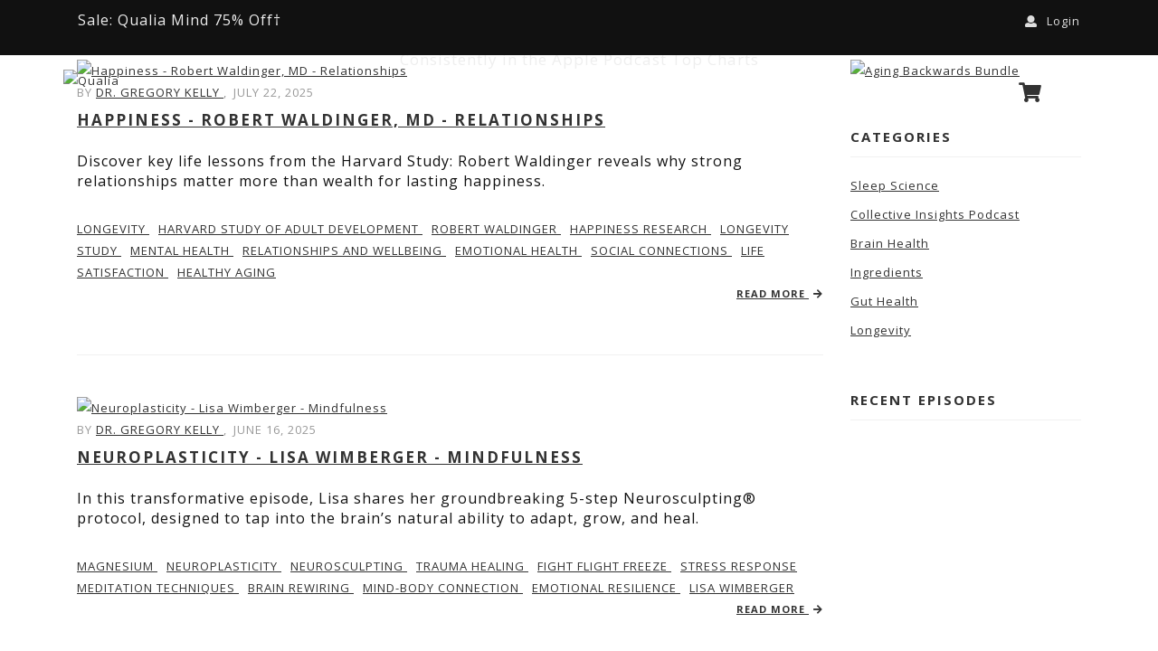

--- FILE ---
content_type: text/html; charset=utf-8
request_url: https://www.qualialife.com/collective_insights_podcast?tagged=Self+Care
body_size: 29384
content:
<!DOCTYPE html PUBLIC "-//W3C//DTD HTML 4.01//EN" "http://www.w3.org/TR/html4/strict.dtd">
<html lang="en">
<head>
<!-- Start of TrueVault Polaris Code Block -->
<script src="https://polaris.truevaultcdn.com/static/pc/ZUZ2MAA6A/polaris.js">
</script>
<!-- End of TrueVault Polaris Code Block -->
<script>
window.generateQualiaEventId = function(){
	var clientuuid = document.cookie.match(/clientuuid\=([a-z0-9\-]+);/i)[1] || ''

	var eventuuid = null;
	if ( typeof window !== 'undefined' && window.crypto && window.crypto.randomUUID ) {
		eventuuid = crypto.randomUUID()
	} else {
		eventuuid = Date.now().toString(36) + "" + Math.random().toString(36).substring(2)
	}

	return clientuuid + "/" + eventuuid
}
</script>
<script>
window.dataLayer = window.dataLayer || []
</script>
<script>
window.gtmLoadEventId = generateQualiaEventId()
dataLayer.push( { 'qualia.data': { 'gtmLoadEventId': window.gtmLoadEventId } } )
</script>
<script>
dataLayer.push({"ipgeo.data":{"country_code":"US"}})
</script>
<!-- Google Tag Manager -->
<script>(function(w,d,s,l,i){w[l]=w[l]||[];w[l].push({'gtm.start':
new Date().getTime(),event:'gtm.js'});var f=d.getElementsByTagName(s)[0],
j=d.createElement(s),dl=l!='dataLayer'?'&l='+l:'';j.async=true;j.src=
'https://measure.qualialife.com/gtm.js?id='+i+dl;f.parentNode.insertBefore(j,f);
})(window,document,'script','dataLayer','GTM-KBGPT5');</script>
<!-- End Google Tag Manager -->

<script>
  window.wunderkind = {"cart":{"quantity":0,"value":0}}
</script>

<script src="https://www.google.com/recaptcha/enterprise.js?render=6LdI4lUqAAAAAK-8IyeMcKfkY0DCu-jCGAe0ePeX"></script>
<title>
Collective Insights Podcast | Qualia
</title>
<meta content="Collective Insights Podcast" name="description">
<meta charset="utf-8">
<meta content="IE=edge,chrome=1" http-equiv="X-UA-Compatible">
<meta content="width=device-width, initial-scale=1" name="viewport">

<link rel="icon" type="image/x-icon" href="/assets/favicon-4d202b0820ec6a5eca9f7bd27028cf2ec04875860cc23d67bb67073cf134d5f3.png" />
<meta content="Collective Insights Podcast | Qualia" property="og:title">
<meta content="article" property="og:type">
<meta content="Qualia" property="og:site_name">
<meta content="https://www.qualialife.com/collective_insights_podcast?tagged=Self+Care" property="og:url">
<meta content="Collective Insights Podcast" property="og:description">
<meta content="" property="og:image">
<meta content="Collective Insights Podcast | Qualia" property="twitter:title">
<meta content="summary" property="twitter:card">
<meta content="@theneurohacker" property="twitter:site">
<meta content="https://www.qualialife.com/collective_insights_podcast?tagged=Self+Care" property="twitter:url">
<meta content="Collective Insights Podcast" property="twitter:description">
<meta content="" property="twitter:image">
<meta content="" property="twitter:image:src">

<link rel="stylesheet" href="/assets/nhc-ae908fcb1f38896af3aa73adba26a73825b89378ca5159e27da29b96ff65e18d.css" media="all" />
<style>
  /* cyrillic-ext */
  @font-face {
    font-family: 'Open Sans';
    font-style: italic;
    font-weight: 400;
    font-stretch: 100%;
    font-display: swap;
    src: url(https://fonts.gstatic.com/s/opensans/v29/memtYaGs126MiZpBA-UFUIcVXSCEkx2cmqvXlWqWtE6FxZCJgvAQ.woff2) format('woff2');
    unicode-range: U+0460-052F, U+1C80-1C88, U+20B4, U+2DE0-2DFF, U+A640-A69F, U+FE2E-FE2F;
  }
  /* cyrillic */
  @font-face {
    font-family: 'Open Sans';
    font-style: italic;
    font-weight: 400;
    font-stretch: 100%;
    font-display: swap;
    src: url(https://fonts.gstatic.com/s/opensans/v29/memtYaGs126MiZpBA-UFUIcVXSCEkx2cmqvXlWqWvU6FxZCJgvAQ.woff2) format('woff2');
    unicode-range: U+0301, U+0400-045F, U+0490-0491, U+04B0-04B1, U+2116;
  }
  /* greek-ext */
  @font-face {
    font-family: 'Open Sans';
    font-style: italic;
    font-weight: 400;
    font-stretch: 100%;
    font-display: swap;
    src: url(https://fonts.gstatic.com/s/opensans/v29/memtYaGs126MiZpBA-UFUIcVXSCEkx2cmqvXlWqWtU6FxZCJgvAQ.woff2) format('woff2');
    unicode-range: U+1F00-1FFF;
  }
  /* greek */
  @font-face {
    font-family: 'Open Sans';
    font-style: italic;
    font-weight: 400;
    font-stretch: 100%;
    font-display: swap;
    src: url(https://fonts.gstatic.com/s/opensans/v29/memtYaGs126MiZpBA-UFUIcVXSCEkx2cmqvXlWqWuk6FxZCJgvAQ.woff2) format('woff2');
    unicode-range: U+0370-03FF;
  }
  /* hebrew */
  @font-face {
    font-family: 'Open Sans';
    font-style: italic;
    font-weight: 400;
    font-stretch: 100%;
    font-display: swap;
    src: url(https://fonts.gstatic.com/s/opensans/v29/memtYaGs126MiZpBA-UFUIcVXSCEkx2cmqvXlWqWu06FxZCJgvAQ.woff2) format('woff2');
    unicode-range: U+0590-05FF, U+200C-2010, U+20AA, U+25CC, U+FB1D-FB4F;
  }
  /* vietnamese */
  @font-face {
    font-family: 'Open Sans';
    font-style: italic;
    font-weight: 400;
    font-stretch: 100%;
    font-display: swap;
    src: url(https://fonts.gstatic.com/s/opensans/v29/memtYaGs126MiZpBA-UFUIcVXSCEkx2cmqvXlWqWtk6FxZCJgvAQ.woff2) format('woff2');
    unicode-range: U+0102-0103, U+0110-0111, U+0128-0129, U+0168-0169, U+01A0-01A1, U+01AF-01B0, U+1EA0-1EF9, U+20AB;
  }
  /* latin-ext */
  @font-face {
    font-family: 'Open Sans';
    font-style: italic;
    font-weight: 400;
    font-stretch: 100%;
    font-display: swap;
    src: url(https://fonts.gstatic.com/s/opensans/v29/memtYaGs126MiZpBA-UFUIcVXSCEkx2cmqvXlWqWt06FxZCJgvAQ.woff2) format('woff2');
    unicode-range: U+0100-024F, U+0259, U+1E00-1EFF, U+2020, U+20A0-20AB, U+20AD-20CF, U+2113, U+2C60-2C7F, U+A720-A7FF;
  }
  /* latin */
  @font-face {
    font-family: 'Open Sans';
    font-style: italic;
    font-weight: 400;
    font-stretch: 100%;
    font-display: swap;
    src: url(https://fonts.gstatic.com/s/opensans/v29/memtYaGs126MiZpBA-UFUIcVXSCEkx2cmqvXlWqWuU6FxZCJgg.woff2) format('woff2');
    unicode-range: U+0000-00FF, U+0131, U+0152-0153, U+02BB-02BC, U+02C6, U+02DA, U+02DC, U+2000-206F, U+2074, U+20AC, U+2122, U+2191, U+2193, U+2212, U+2215, U+FEFF, U+FFFD;
  }
  /* cyrillic-ext */
  @font-face {
    font-family: 'Open Sans';
    font-style: italic;
    font-weight: 800;
    font-stretch: 100%;
    font-display: swap;
    src: url(https://fonts.gstatic.com/s/opensans/v29/memtYaGs126MiZpBA-UFUIcVXSCEkx2cmqvXlWqWtE6FxZCJgvAQ.woff2) format('woff2');
    unicode-range: U+0460-052F, U+1C80-1C88, U+20B4, U+2DE0-2DFF, U+A640-A69F, U+FE2E-FE2F;
  }
  /* cyrillic */
  @font-face {
    font-family: 'Open Sans';
    font-style: italic;
    font-weight: 800;
    font-stretch: 100%;
    font-display: swap;
    src: url(https://fonts.gstatic.com/s/opensans/v29/memtYaGs126MiZpBA-UFUIcVXSCEkx2cmqvXlWqWvU6FxZCJgvAQ.woff2) format('woff2');
    unicode-range: U+0301, U+0400-045F, U+0490-0491, U+04B0-04B1, U+2116;
  }
  /* greek-ext */
  @font-face {
    font-family: 'Open Sans';
    font-style: italic;
    font-weight: 800;
    font-stretch: 100%;
    font-display: swap;
    src: url(https://fonts.gstatic.com/s/opensans/v29/memtYaGs126MiZpBA-UFUIcVXSCEkx2cmqvXlWqWtU6FxZCJgvAQ.woff2) format('woff2');
    unicode-range: U+1F00-1FFF;
  }
  /* greek */
  @font-face {
    font-family: 'Open Sans';
    font-style: italic;
    font-weight: 800;
    font-stretch: 100%;
    font-display: swap;
    src: url(https://fonts.gstatic.com/s/opensans/v29/memtYaGs126MiZpBA-UFUIcVXSCEkx2cmqvXlWqWuk6FxZCJgvAQ.woff2) format('woff2');
    unicode-range: U+0370-03FF;
  }
  /* hebrew */
  @font-face {
    font-family: 'Open Sans';
    font-style: italic;
    font-weight: 800;
    font-stretch: 100%;
    font-display: swap;
    src: url(https://fonts.gstatic.com/s/opensans/v29/memtYaGs126MiZpBA-UFUIcVXSCEkx2cmqvXlWqWu06FxZCJgvAQ.woff2) format('woff2');
    unicode-range: U+0590-05FF, U+200C-2010, U+20AA, U+25CC, U+FB1D-FB4F;
  }
  /* vietnamese */
  @font-face {
    font-family: 'Open Sans';
    font-style: italic;
    font-weight: 800;
    font-stretch: 100%;
    font-display: swap;
    src: url(https://fonts.gstatic.com/s/opensans/v29/memtYaGs126MiZpBA-UFUIcVXSCEkx2cmqvXlWqWtk6FxZCJgvAQ.woff2) format('woff2');
    unicode-range: U+0102-0103, U+0110-0111, U+0128-0129, U+0168-0169, U+01A0-01A1, U+01AF-01B0, U+1EA0-1EF9, U+20AB;
  }
  /* latin-ext */
  @font-face {
    font-family: 'Open Sans';
    font-style: italic;
    font-weight: 800;
    font-stretch: 100%;
    font-display: swap;
    src: url(https://fonts.gstatic.com/s/opensans/v29/memtYaGs126MiZpBA-UFUIcVXSCEkx2cmqvXlWqWt06FxZCJgvAQ.woff2) format('woff2');
    unicode-range: U+0100-024F, U+0259, U+1E00-1EFF, U+2020, U+20A0-20AB, U+20AD-20CF, U+2113, U+2C60-2C7F, U+A720-A7FF;
  }
  /* latin */
  @font-face {
    font-family: 'Open Sans';
    font-style: italic;
    font-weight: 800;
    font-stretch: 100%;
    font-display: swap;
    src: url(https://fonts.gstatic.com/s/opensans/v29/memtYaGs126MiZpBA-UFUIcVXSCEkx2cmqvXlWqWuU6FxZCJgg.woff2) format('woff2');
    unicode-range: U+0000-00FF, U+0131, U+0152-0153, U+02BB-02BC, U+02C6, U+02DA, U+02DC, U+2000-206F, U+2074, U+20AC, U+2122, U+2191, U+2193, U+2212, U+2215, U+FEFF, U+FFFD;
  }
  /* cyrillic-ext */
  @font-face {
    font-family: 'Open Sans';
    font-style: normal;
    font-weight: 300;
    font-stretch: 100%;
    font-display: swap;
    src: url(https://fonts.gstatic.com/s/opensans/v29/memvYaGs126MiZpBA-UvWbX2vVnXBbObj2OVTSKmu0SC55K5gw.woff2) format('woff2');
    unicode-range: U+0460-052F, U+1C80-1C88, U+20B4, U+2DE0-2DFF, U+A640-A69F, U+FE2E-FE2F;
  }
  /* cyrillic */
  @font-face {
    font-family: 'Open Sans';
    font-style: normal;
    font-weight: 300;
    font-stretch: 100%;
    font-display: swap;
    src: url(https://fonts.gstatic.com/s/opensans/v29/memvYaGs126MiZpBA-UvWbX2vVnXBbObj2OVTSumu0SC55K5gw.woff2) format('woff2');
    unicode-range: U+0301, U+0400-045F, U+0490-0491, U+04B0-04B1, U+2116;
  }
  /* greek-ext */
  @font-face {
    font-family: 'Open Sans';
    font-style: normal;
    font-weight: 300;
    font-stretch: 100%;
    font-display: swap;
    src: url(https://fonts.gstatic.com/s/opensans/v29/memvYaGs126MiZpBA-UvWbX2vVnXBbObj2OVTSOmu0SC55K5gw.woff2) format('woff2');
    unicode-range: U+1F00-1FFF;
  }
  /* greek */
  @font-face {
    font-family: 'Open Sans';
    font-style: normal;
    font-weight: 300;
    font-stretch: 100%;
    font-display: swap;
    src: url(https://fonts.gstatic.com/s/opensans/v29/memvYaGs126MiZpBA-UvWbX2vVnXBbObj2OVTSymu0SC55K5gw.woff2) format('woff2');
    unicode-range: U+0370-03FF;
  }
  /* hebrew */
  @font-face {
    font-family: 'Open Sans';
    font-style: normal;
    font-weight: 300;
    font-stretch: 100%;
    font-display: swap;
    src: url(https://fonts.gstatic.com/s/opensans/v29/memvYaGs126MiZpBA-UvWbX2vVnXBbObj2OVTS2mu0SC55K5gw.woff2) format('woff2');
    unicode-range: U+0590-05FF, U+200C-2010, U+20AA, U+25CC, U+FB1D-FB4F;
  }
  /* vietnamese */
  @font-face {
    font-family: 'Open Sans';
    font-style: normal;
    font-weight: 300;
    font-stretch: 100%;
    font-display: swap;
    src: url(https://fonts.gstatic.com/s/opensans/v29/memvYaGs126MiZpBA-UvWbX2vVnXBbObj2OVTSCmu0SC55K5gw.woff2) format('woff2');
    unicode-range: U+0102-0103, U+0110-0111, U+0128-0129, U+0168-0169, U+01A0-01A1, U+01AF-01B0, U+1EA0-1EF9, U+20AB;
  }
  /* latin-ext */
  @font-face {
    font-family: 'Open Sans';
    font-style: normal;
    font-weight: 300;
    font-stretch: 100%;
    font-display: swap;
    src: url(https://fonts.gstatic.com/s/opensans/v29/memvYaGs126MiZpBA-UvWbX2vVnXBbObj2OVTSGmu0SC55K5gw.woff2) format('woff2');
    unicode-range: U+0100-024F, U+0259, U+1E00-1EFF, U+2020, U+20A0-20AB, U+20AD-20CF, U+2113, U+2C60-2C7F, U+A720-A7FF;
  }
  /* latin */
  @font-face {
    font-family: 'Open Sans';
    font-style: normal;
    font-weight: 300;
    font-stretch: 100%;
    font-display: swap;
    src: url(https://fonts.gstatic.com/s/opensans/v29/memvYaGs126MiZpBA-UvWbX2vVnXBbObj2OVTS-mu0SC55I.woff2) format('woff2');
    unicode-range: U+0000-00FF, U+0131, U+0152-0153, U+02BB-02BC, U+02C6, U+02DA, U+02DC, U+2000-206F, U+2074, U+20AC, U+2122, U+2191, U+2193, U+2212, U+2215, U+FEFF, U+FFFD;
  }
  /* cyrillic-ext */
  @font-face {
    font-family: 'Open Sans';
    font-style: normal;
    font-weight: 400;
    font-stretch: 100%;
    font-display: swap;
    src: url(https://fonts.gstatic.com/s/opensans/v29/memvYaGs126MiZpBA-UvWbX2vVnXBbObj2OVTSKmu0SC55K5gw.woff2) format('woff2');
    unicode-range: U+0460-052F, U+1C80-1C88, U+20B4, U+2DE0-2DFF, U+A640-A69F, U+FE2E-FE2F;
  }
  /* cyrillic */
  @font-face {
    font-family: 'Open Sans';
    font-style: normal;
    font-weight: 400;
    font-stretch: 100%;
    font-display: swap;
    src: url(https://fonts.gstatic.com/s/opensans/v29/memvYaGs126MiZpBA-UvWbX2vVnXBbObj2OVTSumu0SC55K5gw.woff2) format('woff2');
    unicode-range: U+0301, U+0400-045F, U+0490-0491, U+04B0-04B1, U+2116;
  }
  /* greek-ext */
  @font-face {
    font-family: 'Open Sans';
    font-style: normal;
    font-weight: 400;
    font-stretch: 100%;
    font-display: swap;
    src: url(https://fonts.gstatic.com/s/opensans/v29/memvYaGs126MiZpBA-UvWbX2vVnXBbObj2OVTSOmu0SC55K5gw.woff2) format('woff2');
    unicode-range: U+1F00-1FFF;
  }
  /* greek */
  @font-face {
    font-family: 'Open Sans';
    font-style: normal;
    font-weight: 400;
    font-stretch: 100%;
    font-display: swap;
    src: url(https://fonts.gstatic.com/s/opensans/v29/memvYaGs126MiZpBA-UvWbX2vVnXBbObj2OVTSymu0SC55K5gw.woff2) format('woff2');
    unicode-range: U+0370-03FF;
  }
  /* hebrew */
  @font-face {
    font-family: 'Open Sans';
    font-style: normal;
    font-weight: 400;
    font-stretch: 100%;
    font-display: swap;
    src: url(https://fonts.gstatic.com/s/opensans/v29/memvYaGs126MiZpBA-UvWbX2vVnXBbObj2OVTS2mu0SC55K5gw.woff2) format('woff2');
    unicode-range: U+0590-05FF, U+200C-2010, U+20AA, U+25CC, U+FB1D-FB4F;
  }
  /* vietnamese */
  @font-face {
    font-family: 'Open Sans';
    font-style: normal;
    font-weight: 400;
    font-stretch: 100%;
    font-display: swap;
    src: url(https://fonts.gstatic.com/s/opensans/v29/memvYaGs126MiZpBA-UvWbX2vVnXBbObj2OVTSCmu0SC55K5gw.woff2) format('woff2');
    unicode-range: U+0102-0103, U+0110-0111, U+0128-0129, U+0168-0169, U+01A0-01A1, U+01AF-01B0, U+1EA0-1EF9, U+20AB;
  }
  /* latin-ext */
  @font-face {
    font-family: 'Open Sans';
    font-style: normal;
    font-weight: 400;
    font-stretch: 100%;
    font-display: swap;
    src: url(https://fonts.gstatic.com/s/opensans/v29/memvYaGs126MiZpBA-UvWbX2vVnXBbObj2OVTSGmu0SC55K5gw.woff2) format('woff2');
    unicode-range: U+0100-024F, U+0259, U+1E00-1EFF, U+2020, U+20A0-20AB, U+20AD-20CF, U+2113, U+2C60-2C7F, U+A720-A7FF;
  }
  /* latin */
  @font-face {
    font-family: 'Open Sans';
    font-style: normal;
    font-weight: 400;
    font-stretch: 100%;
    font-display: swap;
    src: url(https://fonts.gstatic.com/s/opensans/v29/memvYaGs126MiZpBA-UvWbX2vVnXBbObj2OVTS-mu0SC55I.woff2) format('woff2');
    unicode-range: U+0000-00FF, U+0131, U+0152-0153, U+02BB-02BC, U+02C6, U+02DA, U+02DC, U+2000-206F, U+2074, U+20AC, U+2122, U+2191, U+2193, U+2212, U+2215, U+FEFF, U+FFFD;
  }
  /* cyrillic-ext */
  @font-face {
    font-family: 'Open Sans';
    font-style: normal;
    font-weight: 700;
    font-stretch: 100%;
    font-display: swap;
    src: url(https://fonts.gstatic.com/s/opensans/v29/memvYaGs126MiZpBA-UvWbX2vVnXBbObj2OVTSKmu0SC55K5gw.woff2) format('woff2');
    unicode-range: U+0460-052F, U+1C80-1C88, U+20B4, U+2DE0-2DFF, U+A640-A69F, U+FE2E-FE2F;
  }
  /* cyrillic */
  @font-face {
    font-family: 'Open Sans';
    font-style: normal;
    font-weight: 700;
    font-stretch: 100%;
    font-display: swap;
    src: url(https://fonts.gstatic.com/s/opensans/v29/memvYaGs126MiZpBA-UvWbX2vVnXBbObj2OVTSumu0SC55K5gw.woff2) format('woff2');
    unicode-range: U+0301, U+0400-045F, U+0490-0491, U+04B0-04B1, U+2116;
  }
  /* greek-ext */
  @font-face {
    font-family: 'Open Sans';
    font-style: normal;
    font-weight: 700;
    font-stretch: 100%;
    font-display: swap;
    src: url(https://fonts.gstatic.com/s/opensans/v29/memvYaGs126MiZpBA-UvWbX2vVnXBbObj2OVTSOmu0SC55K5gw.woff2) format('woff2');
    unicode-range: U+1F00-1FFF;
  }
  /* greek */
  @font-face {
    font-family: 'Open Sans';
    font-style: normal;
    font-weight: 700;
    font-stretch: 100%;
    font-display: swap;
    src: url(https://fonts.gstatic.com/s/opensans/v29/memvYaGs126MiZpBA-UvWbX2vVnXBbObj2OVTSymu0SC55K5gw.woff2) format('woff2');
    unicode-range: U+0370-03FF;
  }
  /* hebrew */
  @font-face {
    font-family: 'Open Sans';
    font-style: normal;
    font-weight: 700;
    font-stretch: 100%;
    font-display: swap;
    src: url(https://fonts.gstatic.com/s/opensans/v29/memvYaGs126MiZpBA-UvWbX2vVnXBbObj2OVTS2mu0SC55K5gw.woff2) format('woff2');
    unicode-range: U+0590-05FF, U+200C-2010, U+20AA, U+25CC, U+FB1D-FB4F;
  }
  /* vietnamese */
  @font-face {
    font-family: 'Open Sans';
    font-style: normal;
    font-weight: 700;
    font-stretch: 100%;
    font-display: swap;
    src: url(https://fonts.gstatic.com/s/opensans/v29/memvYaGs126MiZpBA-UvWbX2vVnXBbObj2OVTSCmu0SC55K5gw.woff2) format('woff2');
    unicode-range: U+0102-0103, U+0110-0111, U+0128-0129, U+0168-0169, U+01A0-01A1, U+01AF-01B0, U+1EA0-1EF9, U+20AB;
  }
  /* latin-ext */
  @font-face {
    font-family: 'Open Sans';
    font-style: normal;
    font-weight: 700;
    font-stretch: 100%;
    font-display: swap;
    src: url(https://fonts.gstatic.com/s/opensans/v29/memvYaGs126MiZpBA-UvWbX2vVnXBbObj2OVTSGmu0SC55K5gw.woff2) format('woff2');
    unicode-range: U+0100-024F, U+0259, U+1E00-1EFF, U+2020, U+20A0-20AB, U+20AD-20CF, U+2113, U+2C60-2C7F, U+A720-A7FF;
  }
  /* latin */
  @font-face {
    font-family: 'Open Sans';
    font-style: normal;
    font-weight: 700;
    font-stretch: 100%;
    font-display: swap;
    src: url(https://fonts.gstatic.com/s/opensans/v29/memvYaGs126MiZpBA-UvWbX2vVnXBbObj2OVTS-mu0SC55I.woff2) format('woff2');
    unicode-range: U+0000-00FF, U+0131, U+0152-0153, U+02BB-02BC, U+02C6, U+02DA, U+02DC, U+2000-206F, U+2074, U+20AC, U+2122, U+2191, U+2193, U+2212, U+2215, U+FEFF, U+FFFD;
  }
  /* cyrillic-ext */
  @font-face {
    font-family: 'Open Sans';
    font-style: normal;
    font-weight: 800;
    font-stretch: 100%;
    font-display: swap;
    src: url(https://fonts.gstatic.com/s/opensans/v29/memvYaGs126MiZpBA-UvWbX2vVnXBbObj2OVTSKmu0SC55K5gw.woff2) format('woff2');
    unicode-range: U+0460-052F, U+1C80-1C88, U+20B4, U+2DE0-2DFF, U+A640-A69F, U+FE2E-FE2F;
  }
  /* cyrillic */
  @font-face {
    font-family: 'Open Sans';
    font-style: normal;
    font-weight: 800;
    font-stretch: 100%;
    font-display: swap;
    src: url(https://fonts.gstatic.com/s/opensans/v29/memvYaGs126MiZpBA-UvWbX2vVnXBbObj2OVTSumu0SC55K5gw.woff2) format('woff2');
    unicode-range: U+0301, U+0400-045F, U+0490-0491, U+04B0-04B1, U+2116;
  }
  /* greek-ext */
  @font-face {
    font-family: 'Open Sans';
    font-style: normal;
    font-weight: 800;
    font-stretch: 100%;
    font-display: swap;
    src: url(https://fonts.gstatic.com/s/opensans/v29/memvYaGs126MiZpBA-UvWbX2vVnXBbObj2OVTSOmu0SC55K5gw.woff2) format('woff2');
    unicode-range: U+1F00-1FFF;
  }
  /* greek */
  @font-face {
    font-family: 'Open Sans';
    font-style: normal;
    font-weight: 800;
    font-stretch: 100%;
    font-display: swap;
    src: url(https://fonts.gstatic.com/s/opensans/v29/memvYaGs126MiZpBA-UvWbX2vVnXBbObj2OVTSymu0SC55K5gw.woff2) format('woff2');
    unicode-range: U+0370-03FF;
  }
  /* hebrew */
  @font-face {
    font-family: 'Open Sans';
    font-style: normal;
    font-weight: 800;
    font-stretch: 100%;
    font-display: swap;
    src: url(https://fonts.gstatic.com/s/opensans/v29/memvYaGs126MiZpBA-UvWbX2vVnXBbObj2OVTS2mu0SC55K5gw.woff2) format('woff2');
    unicode-range: U+0590-05FF, U+200C-2010, U+20AA, U+25CC, U+FB1D-FB4F;
  }
  /* vietnamese */
  @font-face {
    font-family: 'Open Sans';
    font-style: normal;
    font-weight: 800;
    font-stretch: 100%;
    font-display: swap;
    src: url(https://fonts.gstatic.com/s/opensans/v29/memvYaGs126MiZpBA-UvWbX2vVnXBbObj2OVTSCmu0SC55K5gw.woff2) format('woff2');
    unicode-range: U+0102-0103, U+0110-0111, U+0128-0129, U+0168-0169, U+01A0-01A1, U+01AF-01B0, U+1EA0-1EF9, U+20AB;
  }
  /* latin-ext */
  @font-face {
    font-family: 'Open Sans';
    font-style: normal;
    font-weight: 800;
    font-stretch: 100%;
    font-display: swap;
    src: url(https://fonts.gstatic.com/s/opensans/v29/memvYaGs126MiZpBA-UvWbX2vVnXBbObj2OVTSGmu0SC55K5gw.woff2) format('woff2');
    unicode-range: U+0100-024F, U+0259, U+1E00-1EFF, U+2020, U+20A0-20AB, U+20AD-20CF, U+2113, U+2C60-2C7F, U+A720-A7FF;
  }
  /* latin */
  @font-face {
    font-family: 'Open Sans';
    font-style: normal;
    font-weight: 800;
    font-stretch: 100%;
    font-display: swap;
    src: url(https://fonts.gstatic.com/s/opensans/v29/memvYaGs126MiZpBA-UvWbX2vVnXBbObj2OVTS-mu0SC55I.woff2) format('woff2');
    unicode-range: U+0000-00FF, U+0131, U+0152-0153, U+02BB-02BC, U+02C6, U+02DA, U+02DC, U+2000-206F, U+2074, U+20AC, U+2122, U+2191, U+2193, U+2212, U+2215, U+FEFF, U+FFFD;
  }
</style>
<style>
  /*!
  * Font Awesome Free 5.0.10 by @fontawesome - https://fontawesome.com
  * License - https://fontawesome.com/license (Icons: CC BY 4.0, Fonts: SIL OFL 1.1, Code: MIT License)
  */
  .fa,.fab,.fal,.far,.fas{-moz-osx-font-smoothing:grayscale;-webkit-font-smoothing:antialiased;display:inline-block;font-style:normal;font-variant:normal;text-rendering:auto;line-height:1}.fa-lg{font-size:1.33333em;line-height:.75em;vertical-align:-.0667em}.fa-xs{font-size:.75em}.fa-sm{font-size:.875em}.fa-1x{font-size:1em}.fa-2x{font-size:2em}.fa-3x{font-size:3em}.fa-4x{font-size:4em}.fa-5x{font-size:5em}.fa-6x{font-size:6em}.fa-7x{font-size:7em}.fa-8x{font-size:8em}.fa-9x{font-size:9em}.fa-10x{font-size:10em}.fa-fw{text-align:center;width:1.25em}.fa-ul{list-style-type:none;margin-left:2.5em;padding-left:0}.fa-ul>li{position:relative}.fa-li{left:-2em;position:absolute;text-align:center;width:2em;line-height:inherit}.fa-border{border:.08em solid #eee;border-radius:.1em;padding:.2em .25em .15em}.fa-pull-left{float:left}.fa-pull-right{float:right}.fa.fa-pull-left,.fab.fa-pull-left,.fal.fa-pull-left,.far.fa-pull-left,.fas.fa-pull-left{margin-right:.3em}.fa.fa-pull-right,.fab.fa-pull-right,.fal.fa-pull-right,.far.fa-pull-right,.fas.fa-pull-right{margin-left:.3em}.fa-spin{animation:a 2s infinite linear}.fa-pulse{animation:a 1s infinite steps(8)}@keyframes a{0%{transform:rotate(0deg)}to{transform:rotate(1turn)}}.fa-rotate-90{-ms-filter:"progid:DXImageTransform.Microsoft.BasicImage(rotation=1)";transform:rotate(90deg)}.fa-rotate-180{-ms-filter:"progid:DXImageTransform.Microsoft.BasicImage(rotation=2)";transform:rotate(180deg)}.fa-rotate-270{-ms-filter:"progid:DXImageTransform.Microsoft.BasicImage(rotation=3)";transform:rotate(270deg)}.fa-flip-horizontal{-ms-filter:"progid:DXImageTransform.Microsoft.BasicImage(rotation=0, mirror=1)";transform:scaleX(-1)}.fa-flip-vertical{transform:scaleY(-1)}.fa-flip-horizontal.fa-flip-vertical,.fa-flip-vertical{-ms-filter:"progid:DXImageTransform.Microsoft.BasicImage(rotation=2, mirror=1)"}.fa-flip-horizontal.fa-flip-vertical{transform:scale(-1)}:root .fa-flip-horizontal,:root .fa-flip-vertical,:root .fa-rotate-90,:root .fa-rotate-180,:root .fa-rotate-270{-webkit-filter:none;filter:none}.fa-stack{display:inline-block;height:2em;line-height:2em;position:relative;vertical-align:middle;width:2em}.fa-stack-1x,.fa-stack-2x{left:0;position:absolute;text-align:center;width:100%}.fa-stack-1x{line-height:inherit}.fa-stack-2x{font-size:2em}.fa-inverse{color:#fff}.fa-500px:before{content:"\f26e"}.fa-accessible-icon:before{content:"\f368"}.fa-accusoft:before{content:"\f369"}.fa-address-book:before{content:"\f2b9"}.fa-address-card:before{content:"\f2bb"}.fa-adjust:before{content:"\f042"}.fa-adn:before{content:"\f170"}.fa-adversal:before{content:"\f36a"}.fa-affiliatetheme:before{content:"\f36b"}.fa-algolia:before{content:"\f36c"}.fa-align-center:before{content:"\f037"}.fa-align-justify:before{content:"\f039"}.fa-align-left:before{content:"\f036"}.fa-align-right:before{content:"\f038"}.fa-allergies:before{content:"\f461"}.fa-amazon:before{content:"\f270"}.fa-amazon-pay:before{content:"\f42c"}.fa-ambulance:before{content:"\f0f9"}.fa-american-sign-language-interpreting:before{content:"\f2a3"}.fa-amilia:before{content:"\f36d"}.fa-anchor:before{content:"\f13d"}.fa-android:before{content:"\f17b"}.fa-angellist:before{content:"\f209"}.fa-angle-double-down:before{content:"\f103"}.fa-angle-double-left:before{content:"\f100"}.fa-angle-double-right:before{content:"\f101"}.fa-angle-double-up:before{content:"\f102"}.fa-angle-down:before{content:"\f107"}.fa-angle-left:before{content:"\f104"}.fa-angle-right:before{content:"\f105"}.fa-angle-up:before{content:"\f106"}.fa-angrycreative:before{content:"\f36e"}.fa-angular:before{content:"\f420"}.fa-app-store:before{content:"\f36f"}.fa-app-store-ios:before{content:"\f370"}.fa-apper:before{content:"\f371"}.fa-apple:before{content:"\f179"}.fa-apple-pay:before{content:"\f415"}.fa-archive:before{content:"\f187"}.fa-arrow-alt-circle-down:before{content:"\f358"}.fa-arrow-alt-circle-left:before{content:"\f359"}.fa-arrow-alt-circle-right:before{content:"\f35a"}.fa-arrow-alt-circle-up:before{content:"\f35b"}.fa-arrow-circle-down:before{content:"\f0ab"}.fa-arrow-circle-left:before{content:"\f0a8"}.fa-arrow-circle-right:before{content:"\f0a9"}.fa-arrow-circle-up:before{content:"\f0aa"}.fa-arrow-down:before{content:"\f063"}.fa-arrow-left:before{content:"\f060"}.fa-arrow-right:before{content:"\f061"}.fa-arrow-up:before{content:"\f062"}.fa-arrows-alt:before{content:"\f0b2"}.fa-arrows-alt-h:before{content:"\f337"}.fa-arrows-alt-v:before{content:"\f338"}.fa-assistive-listening-systems:before{content:"\f2a2"}.fa-asterisk:before{content:"\f069"}.fa-asymmetrik:before{content:"\f372"}.fa-at:before{content:"\f1fa"}.fa-audible:before{content:"\f373"}.fa-audio-description:before{content:"\f29e"}.fa-autoprefixer:before{content:"\f41c"}.fa-avianex:before{content:"\f374"}.fa-aviato:before{content:"\f421"}.fa-aws:before{content:"\f375"}.fa-backward:before{content:"\f04a"}.fa-balance-scale:before{content:"\f24e"}.fa-ban:before{content:"\f05e"}.fa-band-aid:before{content:"\f462"}.fa-bandcamp:before{content:"\f2d5"}.fa-barcode:before{content:"\f02a"}.fa-bars:before{content:"\f0c9"}.fa-baseball-ball:before{content:"\f433"}.fa-basketball-ball:before{content:"\f434"}.fa-bath:before{content:"\f2cd"}.fa-battery-empty:before{content:"\f244"}.fa-battery-full:before{content:"\f240"}.fa-battery-half:before{content:"\f242"}.fa-battery-quarter:before{content:"\f243"}.fa-battery-three-quarters:before{content:"\f241"}.fa-bed:before{content:"\f236"}.fa-beer:before{content:"\f0fc"}.fa-behance:before{content:"\f1b4"}.fa-behance-square:before{content:"\f1b5"}.fa-bell:before{content:"\f0f3"}.fa-bell-slash:before{content:"\f1f6"}.fa-bicycle:before{content:"\f206"}.fa-bimobject:before{content:"\f378"}.fa-binoculars:before{content:"\f1e5"}.fa-birthday-cake:before{content:"\f1fd"}.fa-bitbucket:before{content:"\f171"}.fa-bitcoin:before{content:"\f379"}.fa-bity:before{content:"\f37a"}.fa-black-tie:before{content:"\f27e"}.fa-blackberry:before{content:"\f37b"}.fa-blind:before{content:"\f29d"}.fa-blogger:before{content:"\f37c"}.fa-blogger-b:before{content:"\f37d"}.fa-bluetooth:before{content:"\f293"}.fa-bluetooth-b:before{content:"\f294"}.fa-bold:before{content:"\f032"}.fa-bolt:before{content:"\f0e7"}.fa-bomb:before{content:"\f1e2"}.fa-book:before{content:"\f02d"}.fa-bookmark:before{content:"\f02e"}.fa-bowling-ball:before{content:"\f436"}.fa-box:before{content:"\f466"}.fa-box-open:before{content:"\f49e"}.fa-boxes:before{content:"\f468"}.fa-braille:before{content:"\f2a1"}.fa-briefcase:before{content:"\f0b1"}.fa-briefcase-medical:before{content:"\f469"}.fa-btc:before{content:"\f15a"}.fa-bug:before{content:"\f188"}.fa-building:before{content:"\f1ad"}.fa-bullhorn:before{content:"\f0a1"}.fa-bullseye:before{content:"\f140"}.fa-burn:before{content:"\f46a"}.fa-buromobelexperte:before{content:"\f37f"}.fa-bus:before{content:"\f207"}.fa-buysellads:before{content:"\f20d"}.fa-calculator:before{content:"\f1ec"}.fa-calendar:before{content:"\f133"}.fa-calendar-alt:before{content:"\f073"}.fa-calendar-check:before{content:"\f274"}.fa-calendar-minus:before{content:"\f272"}.fa-calendar-plus:before{content:"\f271"}.fa-calendar-times:before{content:"\f273"}.fa-camera:before{content:"\f030"}.fa-camera-retro:before{content:"\f083"}.fa-capsules:before{content:"\f46b"}.fa-car:before{content:"\f1b9"}.fa-caret-down:before{content:"\f0d7"}.fa-caret-left:before{content:"\f0d9"}.fa-caret-right:before{content:"\f0da"}.fa-caret-square-down:before{content:"\f150"}.fa-caret-square-left:before{content:"\f191"}.fa-caret-square-right:before{content:"\f152"}.fa-caret-square-up:before{content:"\f151"}.fa-caret-up:before{content:"\f0d8"}.fa-cart-arrow-down:before{content:"\f218"}.fa-cart-plus:before{content:"\f217"}.fa-cc-amazon-pay:before{content:"\f42d"}.fa-cc-amex:before{content:"\f1f3"}.fa-cc-apple-pay:before{content:"\f416"}.fa-cc-diners-club:before{content:"\f24c"}.fa-cc-discover:before{content:"\f1f2"}.fa-cc-jcb:before{content:"\f24b"}.fa-cc-mastercard:before{content:"\f1f1"}.fa-cc-paypal:before{content:"\f1f4"}.fa-cc-stripe:before{content:"\f1f5"}.fa-cc-visa:before{content:"\f1f0"}.fa-centercode:before{content:"\f380"}.fa-certificate:before{content:"\f0a3"}.fa-chart-area:before{content:"\f1fe"}.fa-chart-bar:before{content:"\f080"}.fa-chart-line:before{content:"\f201"}.fa-chart-pie:before{content:"\f200"}.fa-check:before{content:"\f00c"}.fa-check-circle:before{content:"\f058"}.fa-check-square:before{content:"\f14a"}.fa-chess:before{content:"\f439"}.fa-chess-bishop:before{content:"\f43a"}.fa-chess-board:before{content:"\f43c"}.fa-chess-king:before{content:"\f43f"}.fa-chess-knight:before{content:"\f441"}.fa-chess-pawn:before{content:"\f443"}.fa-chess-queen:before{content:"\f445"}.fa-chess-rook:before{content:"\f447"}.fa-chevron-circle-down:before{content:"\f13a"}.fa-chevron-circle-left:before{content:"\f137"}.fa-chevron-circle-right:before{content:"\f138"}.fa-chevron-circle-up:before{content:"\f139"}.fa-chevron-down:before{content:"\f078"}.fa-chevron-left:before{content:"\f053"}.fa-chevron-right:before{content:"\f054"}.fa-chevron-up:before{content:"\f077"}.fa-child:before{content:"\f1ae"}.fa-chrome:before{content:"\f268"}.fa-circle:before{content:"\f111"}.fa-circle-notch:before{content:"\f1ce"}.fa-clipboard:before{content:"\f328"}.fa-clipboard-check:before{content:"\f46c"}.fa-clipboard-list:before{content:"\f46d"}.fa-clock:before{content:"\f017"}.fa-clone:before{content:"\f24d"}.fa-closed-captioning:before{content:"\f20a"}.fa-cloud:before{content:"\f0c2"}.fa-cloud-download-alt:before{content:"\f381"}.fa-cloud-upload-alt:before{content:"\f382"}.fa-cloudscale:before{content:"\f383"}.fa-cloudsmith:before{content:"\f384"}.fa-cloudversify:before{content:"\f385"}.fa-code:before{content:"\f121"}.fa-code-branch:before{content:"\f126"}.fa-codepen:before{content:"\f1cb"}.fa-codiepie:before{content:"\f284"}.fa-coffee:before{content:"\f0f4"}.fa-cog:before{content:"\f013"}.fa-cogs:before{content:"\f085"}.fa-columns:before{content:"\f0db"}.fa-comment:before{content:"\f075"}.fa-comment-alt:before{content:"\f27a"}.fa-comment-dots:before{content:"\f4ad"}.fa-comment-slash:before{content:"\f4b3"}.fa-comments:before{content:"\f086"}.fa-compass:before{content:"\f14e"}.fa-compress:before{content:"\f066"}.fa-connectdevelop:before{content:"\f20e"}.fa-contao:before{content:"\f26d"}.fa-copy:before{content:"\f0c5"}.fa-copyright:before{content:"\f1f9"}.fa-couch:before{content:"\f4b8"}.fa-cpanel:before{content:"\f388"}.fa-creative-commons:before{content:"\f25e"}.fa-credit-card:before{content:"\f09d"}.fa-crop:before{content:"\f125"}.fa-crosshairs:before{content:"\f05b"}.fa-css3:before{content:"\f13c"}.fa-css3-alt:before{content:"\f38b"}.fa-cube:before{content:"\f1b2"}.fa-cubes:before{content:"\f1b3"}.fa-cut:before{content:"\f0c4"}.fa-cuttlefish:before{content:"\f38c"}.fa-d-and-d:before{content:"\f38d"}.fa-dashcube:before{content:"\f210"}.fa-database:before{content:"\f1c0"}.fa-deaf:before{content:"\f2a4"}.fa-delicious:before{content:"\f1a5"}.fa-deploydog:before{content:"\f38e"}.fa-deskpro:before{content:"\f38f"}.fa-desktop:before{content:"\f108"}.fa-deviantart:before{content:"\f1bd"}.fa-diagnoses:before{content:"\f470"}.fa-digg:before{content:"\f1a6"}.fa-digital-ocean:before{content:"\f391"}.fa-discord:before{content:"\f392"}.fa-discourse:before{content:"\f393"}.fa-dna:before{content:"\f471"}.fa-dochub:before{content:"\f394"}.fa-docker:before{content:"\f395"}.fa-dollar-sign:before{content:"\f155"}.fa-dolly:before{content:"\f472"}.fa-dolly-flatbed:before{content:"\f474"}.fa-donate:before{content:"\f4b9"}.fa-dot-circle:before{content:"\f192"}.fa-dove:before{content:"\f4ba"}.fa-download:before{content:"\f019"}.fa-draft2digital:before{content:"\f396"}.fa-dribbble:before{content:"\f17d"}.fa-dribbble-square:before{content:"\f397"}.fa-dropbox:before{content:"\f16b"}.fa-drupal:before{content:"\f1a9"}.fa-dyalog:before{content:"\f399"}.fa-earlybirds:before{content:"\f39a"}.fa-edge:before{content:"\f282"}.fa-edit:before{content:"\f044"}.fa-eject:before{content:"\f052"}.fa-elementor:before{content:"\f430"}.fa-ellipsis-h:before{content:"\f141"}.fa-ellipsis-v:before{content:"\f142"}.fa-ember:before{content:"\f423"}.fa-empire:before{content:"\f1d1"}.fa-envelope:before{content:"\f0e0"}.fa-envelope-open:before{content:"\f2b6"}.fa-envelope-square:before{content:"\f199"}.fa-envira:before{content:"\f299"}.fa-eraser:before{content:"\f12d"}.fa-erlang:before{content:"\f39d"}.fa-ethereum:before{content:"\f42e"}.fa-etsy:before{content:"\f2d7"}.fa-euro-sign:before{content:"\f153"}.fa-exchange-alt:before{content:"\f362"}.fa-exclamation:before{content:"\f12a"}.fa-exclamation-circle:before{content:"\f06a"}.fa-exclamation-triangle:before{content:"\f071"}.fa-expand:before{content:"\f065"}.fa-expand-arrows-alt:before{content:"\f31e"}.fa-expeditedssl:before{content:"\f23e"}.fa-external-link-alt:before{content:"\f35d"}.fa-external-link-square-alt:before{content:"\f360"}.fa-eye:before{content:"\f06e"}.fa-eye-dropper:before{content:"\f1fb"}.fa-eye-slash:before{content:"\f070"}.fa-facebook:before{content:"\f09a"}.fa-facebook-f:before{content:"\f39e"}.fa-facebook-messenger:before{content:"\f39f"}.fa-facebook-square:before{content:"\f082"}.fa-fast-backward:before{content:"\f049"}.fa-fast-forward:before{content:"\f050"}.fa-fax:before{content:"\f1ac"}.fa-female:before{content:"\f182"}.fa-fighter-jet:before{content:"\f0fb"}.fa-file:before{content:"\f15b"}.fa-file-alt:before{content:"\f15c"}.fa-file-archive:before{content:"\f1c6"}.fa-file-audio:before{content:"\f1c7"}.fa-file-code:before{content:"\f1c9"}.fa-file-excel:before{content:"\f1c3"}.fa-file-image:before{content:"\f1c5"}.fa-file-medical:before{content:"\f477"}.fa-file-medical-alt:before{content:"\f478"}.fa-file-pdf:before{content:"\f1c1"}.fa-file-powerpoint:before{content:"\f1c4"}.fa-file-video:before{content:"\f1c8"}.fa-file-word:before{content:"\f1c2"}.fa-film:before{content:"\f008"}.fa-filter:before{content:"\f0b0"}.fa-fire:before{content:"\f06d"}.fa-fire-extinguisher:before{content:"\f134"}.fa-firefox:before{content:"\f269"}.fa-first-aid:before{content:"\f479"}.fa-first-order:before{content:"\f2b0"}.fa-firstdraft:before{content:"\f3a1"}.fa-flag:before{content:"\f024"}.fa-flag-checkered:before{content:"\f11e"}.fa-flask:before{content:"\f0c3"}.fa-flickr:before{content:"\f16e"}.fa-flipboard:before{content:"\f44d"}.fa-fly:before{content:"\f417"}.fa-folder:before{content:"\f07b"}.fa-folder-open:before{content:"\f07c"}.fa-font:before{content:"\f031"}.fa-font-awesome:before{content:"\f2b4"}.fa-font-awesome-alt:before{content:"\f35c"}.fa-font-awesome-flag:before{content:"\f425"}.fa-fonticons:before{content:"\f280"}.fa-fonticons-fi:before{content:"\f3a2"}.fa-football-ball:before{content:"\f44e"}.fa-fort-awesome:before{content:"\f286"}.fa-fort-awesome-alt:before{content:"\f3a3"}.fa-forumbee:before{content:"\f211"}.fa-forward:before{content:"\f04e"}.fa-foursquare:before{content:"\f180"}.fa-free-code-camp:before{content:"\f2c5"}.fa-freebsd:before{content:"\f3a4"}.fa-frown:before{content:"\f119"}.fa-futbol:before{content:"\f1e3"}.fa-gamepad:before{content:"\f11b"}.fa-gavel:before{content:"\f0e3"}.fa-gem:before{content:"\f3a5"}.fa-genderless:before{content:"\f22d"}.fa-get-pocket:before{content:"\f265"}.fa-gg:before{content:"\f260"}.fa-gg-circle:before{content:"\f261"}.fa-gift:before{content:"\f06b"}.fa-git:before{content:"\f1d3"}.fa-git-square:before{content:"\f1d2"}.fa-github:before{content:"\f09b"}.fa-github-alt:before{content:"\f113"}.fa-github-square:before{content:"\f092"}.fa-gitkraken:before{content:"\f3a6"}.fa-gitlab:before{content:"\f296"}.fa-gitter:before{content:"\f426"}.fa-glass-martini:before{content:"\f000"}.fa-glide:before{content:"\f2a5"}.fa-glide-g:before{content:"\f2a6"}.fa-globe:before{content:"\f0ac"}.fa-gofore:before{content:"\f3a7"}.fa-golf-ball:before{content:"\f450"}.fa-goodreads:before{content:"\f3a8"}.fa-goodreads-g:before{content:"\f3a9"}.fa-google:before{content:"\f1a0"}.fa-google-drive:before{content:"\f3aa"}.fa-google-play:before{content:"\f3ab"}.fa-google-plus:before{content:"\f2b3"}.fa-google-plus-g:before{content:"\f0d5"}.fa-google-plus-square:before{content:"\f0d4"}.fa-google-wallet:before{content:"\f1ee"}.fa-graduation-cap:before{content:"\f19d"}.fa-gratipay:before{content:"\f184"}.fa-grav:before{content:"\f2d6"}.fa-gripfire:before{content:"\f3ac"}.fa-grunt:before{content:"\f3ad"}.fa-gulp:before{content:"\f3ae"}.fa-h-square:before{content:"\f0fd"}.fa-hacker-news:before{content:"\f1d4"}.fa-hacker-news-square:before{content:"\f3af"}.fa-hand-holding:before{content:"\f4bd"}.fa-hand-holding-heart:before{content:"\f4be"}.fa-hand-holding-usd:before{content:"\f4c0"}.fa-hand-lizard:before{content:"\f258"}.fa-hand-paper:before{content:"\f256"}.fa-hand-peace:before{content:"\f25b"}.fa-hand-point-down:before{content:"\f0a7"}.fa-hand-point-left:before{content:"\f0a5"}.fa-hand-point-right:before{content:"\f0a4"}.fa-hand-point-up:before{content:"\f0a6"}.fa-hand-pointer:before{content:"\f25a"}.fa-hand-rock:before{content:"\f255"}.fa-hand-scissors:before{content:"\f257"}.fa-hand-spock:before{content:"\f259"}.fa-hands:before{content:"\f4c2"}.fa-hands-helping:before{content:"\f4c4"}.fa-handshake:before{content:"\f2b5"}.fa-hashtag:before{content:"\f292"}.fa-hdd:before{content:"\f0a0"}.fa-heading:before{content:"\f1dc"}.fa-headphones:before{content:"\f025"}.fa-heart:before{content:"\f004"}.fa-heartbeat:before{content:"\f21e"}.fa-hips:before{content:"\f452"}.fa-hire-a-helper:before{content:"\f3b0"}.fa-history:before{content:"\f1da"}.fa-hockey-puck:before{content:"\f453"}.fa-home:before{content:"\f015"}.fa-hooli:before{content:"\f427"}.fa-hospital:before{content:"\f0f8"}.fa-hospital-alt:before{content:"\f47d"}.fa-hospital-symbol:before{content:"\f47e"}.fa-hotjar:before{content:"\f3b1"}.fa-hourglass:before{content:"\f254"}.fa-hourglass-end:before{content:"\f253"}.fa-hourglass-half:before{content:"\f252"}.fa-hourglass-start:before{content:"\f251"}.fa-houzz:before{content:"\f27c"}.fa-html5:before{content:"\f13b"}.fa-hubspot:before{content:"\f3b2"}.fa-i-cursor:before{content:"\f246"}.fa-id-badge:before{content:"\f2c1"}.fa-id-card:before{content:"\f2c2"}.fa-id-card-alt:before{content:"\f47f"}.fa-image:before{content:"\f03e"}.fa-images:before{content:"\f302"}.fa-imdb:before{content:"\f2d8"}.fa-inbox:before{content:"\f01c"}.fa-indent:before{content:"\f03c"}.fa-industry:before{content:"\f275"}.fa-info:before{content:"\f129"}.fa-info-circle:before{content:"\f05a"}.fa-instagram:before{content:"\f16d"}.fa-internet-explorer:before{content:"\f26b"}.fa-ioxhost:before{content:"\f208"}.fa-italic:before{content:"\f033"}.fa-itunes:before{content:"\f3b4"}.fa-itunes-note:before{content:"\f3b5"}.fa-java:before{content:"\f4e4"}.fa-jenkins:before{content:"\f3b6"}.fa-joget:before{content:"\f3b7"}.fa-joomla:before{content:"\f1aa"}.fa-js:before{content:"\f3b8"}.fa-js-square:before{content:"\f3b9"}.fa-jsfiddle:before{content:"\f1cc"}.fa-key:before{content:"\f084"}.fa-keyboard:before{content:"\f11c"}.fa-keycdn:before{content:"\f3ba"}.fa-kickstarter:before{content:"\f3bb"}.fa-kickstarter-k:before{content:"\f3bc"}.fa-korvue:before{content:"\f42f"}.fa-language:before{content:"\f1ab"}.fa-laptop:before{content:"\f109"}.fa-laravel:before{content:"\f3bd"}.fa-lastfm:before{content:"\f202"}.fa-lastfm-square:before{content:"\f203"}.fa-leaf:before{content:"\f06c"}.fa-leanpub:before{content:"\f212"}.fa-lemon:before{content:"\f094"}.fa-less:before{content:"\f41d"}.fa-level-down-alt:before{content:"\f3be"}.fa-level-up-alt:before{content:"\f3bf"}.fa-life-ring:before{content:"\f1cd"}.fa-lightbulb:before{content:"\f0eb"}.fa-line:before{content:"\f3c0"}.fa-link:before{content:"\f0c1"}.fa-linkedin:before{content:"\f08c"}.fa-linkedin-in:before{content:"\f0e1"}.fa-linode:before{content:"\f2b8"}.fa-linux:before{content:"\f17c"}.fa-lira-sign:before{content:"\f195"}.fa-list:before{content:"\f03a"}.fa-list-alt:before{content:"\f022"}.fa-list-ol:before{content:"\f0cb"}.fa-list-ul:before{content:"\f0ca"}.fa-location-arrow:before{content:"\f124"}.fa-lock:before{content:"\f023"}.fa-lock-open:before{content:"\f3c1"}.fa-long-arrow-alt-down:before{content:"\f309"}.fa-long-arrow-alt-left:before{content:"\f30a"}.fa-long-arrow-alt-right:before{content:"\f30b"}.fa-long-arrow-alt-up:before{content:"\f30c"}.fa-low-vision:before{content:"\f2a8"}.fa-lyft:before{content:"\f3c3"}.fa-magento:before{content:"\f3c4"}.fa-magic:before{content:"\f0d0"}.fa-magnet:before{content:"\f076"}.fa-male:before{content:"\f183"}.fa-map:before{content:"\f279"}.fa-map-marker:before{content:"\f041"}.fa-map-marker-alt:before{content:"\f3c5"}.fa-map-pin:before{content:"\f276"}.fa-map-signs:before{content:"\f277"}.fa-mars:before{content:"\f222"}.fa-mars-double:before{content:"\f227"}.fa-mars-stroke:before{content:"\f229"}.fa-mars-stroke-h:before{content:"\f22b"}.fa-mars-stroke-v:before{content:"\f22a"}.fa-maxcdn:before{content:"\f136"}.fa-medapps:before{content:"\f3c6"}.fa-medium:before{content:"\f23a"}.fa-medium-m:before{content:"\f3c7"}.fa-medkit:before{content:"\f0fa"}.fa-medrt:before{content:"\f3c8"}.fa-meetup:before{content:"\f2e0"}.fa-meh:before{content:"\f11a"}.fa-mercury:before{content:"\f223"}.fa-microchip:before{content:"\f2db"}.fa-microphone:before{content:"\f130"}.fa-microphone-slash:before{content:"\f131"}.fa-microsoft:before{content:"\f3ca"}.fa-minus:before{content:"\f068"}.fa-minus-circle:before{content:"\f056"}.fa-minus-square:before{content:"\f146"}.fa-mix:before{content:"\f3cb"}.fa-mixcloud:before{content:"\f289"}.fa-mizuni:before{content:"\f3cc"}.fa-mobile:before{content:"\f10b"}.fa-mobile-alt:before{content:"\f3cd"}.fa-modx:before{content:"\f285"}.fa-monero:before{content:"\f3d0"}.fa-money-bill-alt:before{content:"\f3d1"}.fa-moon:before{content:"\f186"}.fa-motorcycle:before{content:"\f21c"}.fa-mouse-pointer:before{content:"\f245"}.fa-music:before{content:"\f001"}.fa-napster:before{content:"\f3d2"}.fa-neuter:before{content:"\f22c"}.fa-newspaper:before{content:"\f1ea"}.fa-nintendo-switch:before{content:"\f418"}.fa-node:before{content:"\f419"}.fa-node-js:before{content:"\f3d3"}.fa-notes-medical:before{content:"\f481"}.fa-npm:before{content:"\f3d4"}.fa-ns8:before{content:"\f3d5"}.fa-nutritionix:before{content:"\f3d6"}.fa-object-group:before{content:"\f247"}.fa-object-ungroup:before{content:"\f248"}.fa-odnoklassniki:before{content:"\f263"}.fa-odnoklassniki-square:before{content:"\f264"}.fa-opencart:before{content:"\f23d"}.fa-openid:before{content:"\f19b"}.fa-opera:before{content:"\f26a"}.fa-optin-monster:before{content:"\f23c"}.fa-osi:before{content:"\f41a"}.fa-outdent:before{content:"\f03b"}.fa-page4:before{content:"\f3d7"}.fa-pagelines:before{content:"\f18c"}.fa-paint-brush:before{content:"\f1fc"}.fa-palfed:before{content:"\f3d8"}.fa-pallet:before{content:"\f482"}.fa-paper-plane:before{content:"\f1d8"}.fa-paperclip:before{content:"\f0c6"}.fa-parachute-box:before{content:"\f4cd"}.fa-paragraph:before{content:"\f1dd"}.fa-paste:before{content:"\f0ea"}.fa-patreon:before{content:"\f3d9"}.fa-pause:before{content:"\f04c"}.fa-pause-circle:before{content:"\f28b"}.fa-paw:before{content:"\f1b0"}.fa-paypal:before{content:"\f1ed"}.fa-pen-square:before{content:"\f14b"}.fa-pencil-alt:before{content:"\f303"}.fa-people-carry:before{content:"\f4ce"}.fa-percent:before{content:"\f295"}.fa-periscope:before{content:"\f3da"}.fa-phabricator:before{content:"\f3db"}.fa-phoenix-framework:before{content:"\f3dc"}.fa-phone:before{content:"\f095"}.fa-phone-slash:before{content:"\f3dd"}.fa-phone-square:before{content:"\f098"}.fa-phone-volume:before{content:"\f2a0"}.fa-php:before{content:"\f457"}.fa-pied-piper:before{content:"\f2ae"}.fa-pied-piper-alt:before{content:"\f1a8"}.fa-pied-piper-hat:before{content:"\f4e5"}.fa-pied-piper-pp:before{content:"\f1a7"}.fa-piggy-bank:before{content:"\f4d3"}.fa-pills:before{content:"\f484"}.fa-pinterest:before{content:"\f0d2"}.fa-pinterest-p:before{content:"\f231"}.fa-pinterest-square:before{content:"\f0d3"}.fa-plane:before{content:"\f072"}.fa-play:before{content:"\f04b"}.fa-play-circle:before{content:"\f144"}.fa-playstation:before{content:"\f3df"}.fa-plug:before{content:"\f1e6"}.fa-plus:before{content:"\f067"}.fa-plus-circle:before{content:"\f055"}.fa-plus-square:before{content:"\f0fe"}.fa-podcast:before{content:"\f2ce"}.fa-poo:before{content:"\f2fe"}.fa-pound-sign:before{content:"\f154"}.fa-power-off:before{content:"\f011"}.fa-prescription-bottle:before{content:"\f485"}.fa-prescription-bottle-alt:before{content:"\f486"}.fa-print:before{content:"\f02f"}.fa-procedures:before{content:"\f487"}.fa-product-hunt:before{content:"\f288"}.fa-pushed:before{content:"\f3e1"}.fa-puzzle-piece:before{content:"\f12e"}.fa-python:before{content:"\f3e2"}.fa-qq:before{content:"\f1d6"}.fa-qrcode:before{content:"\f029"}.fa-question:before{content:"\f128"}.fa-question-circle:before{content:"\f059"}.fa-quidditch:before{content:"\f458"}.fa-quinscape:before{content:"\f459"}.fa-quora:before{content:"\f2c4"}.fa-quote-left:before{content:"\f10d"}.fa-quote-right:before{content:"\f10e"}.fa-random:before{content:"\f074"}.fa-ravelry:before{content:"\f2d9"}.fa-react:before{content:"\f41b"}.fa-readme:before{content:"\f4d5"}.fa-rebel:before{content:"\f1d0"}.fa-recycle:before{content:"\f1b8"}.fa-red-river:before{content:"\f3e3"}.fa-reddit:before{content:"\f1a1"}.fa-reddit-alien:before{content:"\f281"}.fa-reddit-square:before{content:"\f1a2"}.fa-redo:before{content:"\f01e"}.fa-redo-alt:before{content:"\f2f9"}.fa-registered:before{content:"\f25d"}.fa-rendact:before{content:"\f3e4"}.fa-renren:before{content:"\f18b"}.fa-reply:before{content:"\f3e5"}.fa-reply-all:before{content:"\f122"}.fa-replyd:before{content:"\f3e6"}.fa-resolving:before{content:"\f3e7"}.fa-retweet:before{content:"\f079"}.fa-ribbon:before{content:"\f4d6"}.fa-road:before{content:"\f018"}.fa-rocket:before{content:"\f135"}.fa-rocketchat:before{content:"\f3e8"}.fa-rockrms:before{content:"\f3e9"}.fa-rss:before{content:"\f09e"}.fa-rss-square:before{content:"\f143"}.fa-ruble-sign:before{content:"\f158"}.fa-rupee-sign:before{content:"\f156"}.fa-safari:before{content:"\f267"}.fa-sass:before{content:"\f41e"}.fa-save:before{content:"\f0c7"}.fa-schlix:before{content:"\f3ea"}.fa-scribd:before{content:"\f28a"}.fa-search:before{content:"\f002"}.fa-search-minus:before{content:"\f010"}.fa-search-plus:before{content:"\f00e"}.fa-searchengin:before{content:"\f3eb"}.fa-seedling:before{content:"\f4d8"}.fa-sellcast:before{content:"\f2da"}.fa-sellsy:before{content:"\f213"}.fa-server:before{content:"\f233"}.fa-servicestack:before{content:"\f3ec"}.fa-share:before{content:"\f064"}.fa-share-alt:before{content:"\f1e0"}.fa-share-alt-square:before{content:"\f1e1"}.fa-share-square:before{content:"\f14d"}.fa-shekel-sign:before{content:"\f20b"}.fa-shield-alt:before{content:"\f3ed"}.fa-ship:before{content:"\f21a"}.fa-shipping-fast:before{content:"\f48b"}.fa-shirtsinbulk:before{content:"\f214"}.fa-shopping-bag:before{content:"\f290"}.fa-shopping-basket:before{content:"\f291"}.fa-shopping-cart:before{content:"\f07a"}.fa-shower:before{content:"\f2cc"}.fa-sign:before{content:"\f4d9"}.fa-sign-in-alt:before{content:"\f2f6"}.fa-sign-language:before{content:"\f2a7"}.fa-sign-out-alt:before{content:"\f2f5"}.fa-signal:before{content:"\f012"}.fa-simplybuilt:before{content:"\f215"}.fa-sistrix:before{content:"\f3ee"}.fa-sitemap:before{content:"\f0e8"}.fa-skyatlas:before{content:"\f216"}.fa-skype:before{content:"\f17e"}.fa-slack:before{content:"\f198"}.fa-slack-hash:before{content:"\f3ef"}.fa-sliders-h:before{content:"\f1de"}.fa-slideshare:before{content:"\f1e7"}.fa-smile:before{content:"\f118"}.fa-smoking:before{content:"\f48d"}.fa-snapchat:before{content:"\f2ab"}.fa-snapchat-ghost:before{content:"\f2ac"}.fa-snapchat-square:before{content:"\f2ad"}.fa-snowflake:before{content:"\f2dc"}.fa-sort:before{content:"\f0dc"}.fa-sort-alpha-down:before{content:"\f15d"}.fa-sort-alpha-up:before{content:"\f15e"}.fa-sort-amount-down:before{content:"\f160"}.fa-sort-amount-up:before{content:"\f161"}.fa-sort-down:before{content:"\f0dd"}.fa-sort-numeric-down:before{content:"\f162"}.fa-sort-numeric-up:before{content:"\f163"}.fa-sort-up:before{content:"\f0de"}.fa-soundcloud:before{content:"\f1be"}.fa-space-shuttle:before{content:"\f197"}.fa-speakap:before{content:"\f3f3"}.fa-spinner:before{content:"\f110"}.fa-spotify:before{content:"\f1bc"}.fa-square:before{content:"\f0c8"}.fa-square-full:before{content:"\f45c"}.fa-stack-exchange:before{content:"\f18d"}.fa-stack-overflow:before{content:"\f16c"}.fa-star:before{content:"\f005"}.fa-star-half:before{content:"\f089"}.fa-staylinked:before{content:"\f3f5"}.fa-steam:before{content:"\f1b6"}.fa-steam-square:before{content:"\f1b7"}.fa-steam-symbol:before{content:"\f3f6"}.fa-step-backward:before{content:"\f048"}.fa-step-forward:before{content:"\f051"}.fa-stethoscope:before{content:"\f0f1"}.fa-sticker-mule:before{content:"\f3f7"}.fa-sticky-note:before{content:"\f249"}.fa-stop:before{content:"\f04d"}.fa-stop-circle:before{content:"\f28d"}.fa-stopwatch:before{content:"\f2f2"}.fa-strava:before{content:"\f428"}.fa-street-view:before{content:"\f21d"}.fa-strikethrough:before{content:"\f0cc"}.fa-stripe:before{content:"\f429"}.fa-stripe-s:before{content:"\f42a"}.fa-studiovinari:before{content:"\f3f8"}.fa-stumbleupon:before{content:"\f1a4"}.fa-stumbleupon-circle:before{content:"\f1a3"}.fa-subscript:before{content:"\f12c"}.fa-subway:before{content:"\f239"}.fa-suitcase:before{content:"\f0f2"}.fa-sun:before{content:"\f185"}.fa-superpowers:before{content:"\f2dd"}.fa-superscript:before{content:"\f12b"}.fa-supple:before{content:"\f3f9"}.fa-sync:before{content:"\f021"}.fa-sync-alt:before{content:"\f2f1"}.fa-syringe:before{content:"\f48e"}.fa-table:before{content:"\f0ce"}.fa-table-tennis:before{content:"\f45d"}.fa-tablet:before{content:"\f10a"}.fa-tablet-alt:before{content:"\f3fa"}.fa-tablets:before{content:"\f490"}.fa-tachometer-alt:before{content:"\f3fd"}.fa-tag:before{content:"\f02b"}.fa-tags:before{content:"\f02c"}.fa-tape:before{content:"\f4db"}.fa-tasks:before{content:"\f0ae"}.fa-taxi:before{content:"\f1ba"}.fa-telegram:before{content:"\f2c6"}.fa-telegram-plane:before{content:"\f3fe"}.fa-tencent-weibo:before{content:"\f1d5"}.fa-terminal:before{content:"\f120"}.fa-text-height:before{content:"\f034"}.fa-text-width:before{content:"\f035"}.fa-th:before{content:"\f00a"}.fa-th-large:before{content:"\f009"}.fa-th-list:before{content:"\f00b"}.fa-themeisle:before{content:"\f2b2"}.fa-thermometer:before{content:"\f491"}.fa-thermometer-empty:before{content:"\f2cb"}.fa-thermometer-full:before{content:"\f2c7"}.fa-thermometer-half:before{content:"\f2c9"}.fa-thermometer-quarter:before{content:"\f2ca"}.fa-thermometer-three-quarters:before{content:"\f2c8"}.fa-thumbs-down:before{content:"\f165"}.fa-thumbs-up:before{content:"\f164"}.fa-thumbtack:before{content:"\f08d"}.fa-ticket-alt:before{content:"\f3ff"}.fa-times:before{content:"\f00d"}.fa-times-circle:before{content:"\f057"}.fa-tint:before{content:"\f043"}.fa-toggle-off:before{content:"\f204"}.fa-toggle-on:before{content:"\f205"}.fa-trademark:before{content:"\f25c"}.fa-train:before{content:"\f238"}.fa-transgender:before{content:"\f224"}.fa-transgender-alt:before{content:"\f225"}.fa-trash:before{content:"\f1f8"}.fa-trash-alt:before{content:"\f2ed"}.fa-tree:before{content:"\f1bb"}.fa-trello:before{content:"\f181"}.fa-tripadvisor:before{content:"\f262"}.fa-trophy:before{content:"\f091"}.fa-truck:before{content:"\f0d1"}.fa-truck-loading:before{content:"\f4de"}.fa-truck-moving:before{content:"\f4df"}.fa-tty:before{content:"\f1e4"}.fa-tumblr:before{content:"\f173"}.fa-tumblr-square:before{content:"\f174"}.fa-tv:before{content:"\f26c"}.fa-twitch:before{content:"\f1e8"}.fa-twitter:before{content:"\f099"}.fa-twitter-square:before{content:"\f081"}.fa-typo3:before{content:"\f42b"}.fa-uber:before{content:"\f402"}.fa-uikit:before{content:"\f403"}.fa-umbrella:before{content:"\f0e9"}.fa-underline:before{content:"\f0cd"}.fa-undo:before{content:"\f0e2"}.fa-undo-alt:before{content:"\f2ea"}.fa-uniregistry:before{content:"\f404"}.fa-universal-access:before{content:"\f29a"}.fa-university:before{content:"\f19c"}.fa-unlink:before{content:"\f127"}.fa-unlock:before{content:"\f09c"}.fa-unlock-alt:before{content:"\f13e"}.fa-untappd:before{content:"\f405"}.fa-upload:before{content:"\f093"}.fa-usb:before{content:"\f287"}.fa-user:before{content:"\f007"}.fa-user-circle:before{content:"\f2bd"}.fa-user-md:before{content:"\f0f0"}.fa-user-plus:before{content:"\f234"}.fa-user-secret:before{content:"\f21b"}.fa-user-times:before{content:"\f235"}.fa-users:before{content:"\f0c0"}.fa-ussunnah:before{content:"\f407"}.fa-utensil-spoon:before{content:"\f2e5"}.fa-utensils:before{content:"\f2e7"}.fa-vaadin:before{content:"\f408"}.fa-venus:before{content:"\f221"}.fa-venus-double:before{content:"\f226"}.fa-venus-mars:before{content:"\f228"}.fa-viacoin:before{content:"\f237"}.fa-viadeo:before{content:"\f2a9"}.fa-viadeo-square:before{content:"\f2aa"}.fa-vial:before{content:"\f492"}.fa-vials:before{content:"\f493"}.fa-viber:before{content:"\f409"}.fa-video:before{content:"\f03d"}.fa-video-slash:before{content:"\f4e2"}.fa-vimeo:before{content:"\f40a"}.fa-vimeo-square:before{content:"\f194"}.fa-vimeo-v:before{content:"\f27d"}.fa-vine:before{content:"\f1ca"}.fa-vk:before{content:"\f189"}.fa-vnv:before{content:"\f40b"}.fa-volleyball-ball:before{content:"\f45f"}.fa-volume-down:before{content:"\f027"}.fa-volume-off:before{content:"\f026"}.fa-volume-up:before{content:"\f028"}.fa-vuejs:before{content:"\f41f"}.fa-warehouse:before{content:"\f494"}.fa-weibo:before{content:"\f18a"}.fa-weight:before{content:"\f496"}.fa-weixin:before{content:"\f1d7"}.fa-whatsapp:before{content:"\f232"}.fa-whatsapp-square:before{content:"\f40c"}.fa-wheelchair:before{content:"\f193"}.fa-whmcs:before{content:"\f40d"}.fa-wifi:before{content:"\f1eb"}.fa-wikipedia-w:before{content:"\f266"}.fa-window-close:before{content:"\f410"}.fa-window-maximize:before{content:"\f2d0"}.fa-window-minimize:before{content:"\f2d1"}.fa-window-restore:before{content:"\f2d2"}.fa-windows:before{content:"\f17a"}.fa-wine-glass:before{content:"\f4e3"}.fa-won-sign:before{content:"\f159"}.fa-wordpress:before{content:"\f19a"}.fa-wordpress-simple:before{content:"\f411"}.fa-wpbeginner:before{content:"\f297"}.fa-wpexplorer:before{content:"\f2de"}.fa-wpforms:before{content:"\f298"}.fa-wrench:before{content:"\f0ad"}.fa-x-ray:before{content:"\f497"}.fa-xbox:before{content:"\f412"}.fa-xing:before{content:"\f168"}.fa-xing-square:before{content:"\f169"}.fa-y-combinator:before{content:"\f23b"}.fa-yahoo:before{content:"\f19e"}.fa-yandex:before{content:"\f413"}.fa-yandex-international:before{content:"\f414"}.fa-yelp:before{content:"\f1e9"}.fa-yen-sign:before{content:"\f157"}.fa-yoast:before{content:"\f2b1"}.fa-youtube:before{content:"\f167"}.fa-youtube-square:before{content:"\f431"}.sr-only{border:0;clip:rect(0,0,0,0);height:1px;margin:-1px;overflow:hidden;padding:0;position:absolute;width:1px}.sr-only-focusable:active,.sr-only-focusable:focus{clip:auto;height:auto;margin:0;overflow:visible;position:static;width:auto}@font-face{font-family:Font Awesome\ 5 Brands;font-style:normal;font-weight:400;src:url(https://use.fontawesome.com/releases/v5.0.10/webfonts/fa-brands-400.eot);src:url(https://use.fontawesome.com/releases/v5.0.10/webfonts/fa-brands-400.eot?#iefix) format("embedded-opentype"),url(https://use.fontawesome.com/releases/v5.0.10/webfonts/fa-brands-400.woff2) format("woff2"),url(https://use.fontawesome.com/releases/v5.0.10/webfonts/fa-brands-400.woff) format("woff"),url(https://use.fontawesome.com/releases/v5.0.10/webfonts/fa-brands-400.ttf) format("truetype"),url(https://use.fontawesome.com/releases/v5.0.10/webfonts/fa-brands-400.svg#fontawesome) format("svg")}.fab{font-family:Font Awesome\ 5 Brands}@font-face{font-family:Font Awesome\ 5 Free;font-style:normal;font-weight:400;src:url(https://use.fontawesome.com/releases/v5.0.10/webfonts/fa-regular-400.eot);src:url(https://use.fontawesome.com/releases/v5.0.10/webfonts/fa-regular-400.eot?#iefix) format("embedded-opentype"),url(https://use.fontawesome.com/releases/v5.0.10/webfonts/fa-regular-400.woff2) format("woff2"),url(https://use.fontawesome.com/releases/v5.0.10/webfonts/fa-regular-400.woff) format("woff"),url(https://use.fontawesome.com/releases/v5.0.10/webfonts/fa-regular-400.ttf) format("truetype"),url(https://use.fontawesome.com/releases/v5.0.10/webfonts/fa-regular-400.svg#fontawesome) format("svg")}.far{font-weight:400}@font-face{font-family:Font Awesome\ 5 Free;font-style:normal;font-weight:900;src:url(https://use.fontawesome.com/releases/v5.0.10/webfonts/fa-solid-900.eot);src:url(https://use.fontawesome.com/releases/v5.0.10/webfonts/fa-solid-900.eot?#iefix) format("embedded-opentype"),url(https://use.fontawesome.com/releases/v5.0.10/webfonts/fa-solid-900.woff2) format("woff2"),url(https://use.fontawesome.com/releases/v5.0.10/webfonts/fa-solid-900.woff) format("woff"),url(https://use.fontawesome.com/releases/v5.0.10/webfonts/fa-solid-900.ttf) format("truetype"),url(https://use.fontawesome.com/releases/v5.0.10/webfonts/fa-solid-900.svg#fontawesome) format("svg")}.fa,.far,.fas{font-family:Font Awesome\ 5 Free}.fa,.fas{font-weight:900}
</style>

<link href="https://www.qualialife.com/collective_insights_podcast" rel="canonical">
<!--[if lt IE 9]>
<script src="https://oss.maxcdn.com/html5shiv/3.7.2/html5shiv.min.js"></script>
<script src="https://oss.maxcdn.com/respond/1.4.2/respond.min.js"></script>
<![endif]-->
<meta content="9CF08568E8D05042F253350D040D4E1F" name="msvalidate.01">
<meta name="csrf-param" content="authenticity_token" />
<meta name="csrf-token" content="qiZvQdX06mR6-UcbR3pHNUdzvTzeglWIM83MHT4XFmc0dM3DcW_BkQrU3vEBhBPeFktGnwxarHuKHcqcyzMMFQ" />
</head>
<body>
<!-- Google Tag Manager (noscript) -->
<noscript><iframe src="https://measure.qualialife.com/ns.html?id=GTM-KBGPT5"
height="0" width="0" style="display:none;visibility:hidden"></iframe></noscript>
<!-- End Google Tag Manager (noscript) -->

<div class="wrapper">
<header class="header header--sticky" id="header" role="none">
<section aria-label="Notices" class="topbar" role="banner">
<div class="container">
<div class="row">
<div class="col-12 px-0">
<div class="d-flex">
<div class="mb-0 flex-grow-1 pl-3">
<p class="info">
<a class="color-white" href="https://neurohacker.com/shop/qualia-mind">
Sale: Qualia Mind 75% Off†
</a>
</p>
</div>
<div class="text-right pr-3">
<ul class="links" role="none" style="min-width: 7em;min-height:3em">
<li>
<a data-target="#application_login_modal" data-toggle="modal" href="#">
<i class="fa fa-user left"></i>
Login
</a>
</li>
</ul>
</div>
</div>
</div>
</div>
</div>
</section>
<nav aria-label="Site Header" class="header-nav" id="navigation" role="banner">
<div class="container">
<div class="row d-flex flex-md-row align-items-center">
<div class="logo mr-auto">
<a href="/">
<img alt="Qualia" class="logo-dark" src="https://cdn1.neurohacker.com/k0s8wwuv2h4dcqne1v1ft6eisymv.png">
<img alt="Qualia" class="logo-light" src="https://cdn1.neurohacker.com/ah0qdugya98d95v0xeqfexsyrgsm.png">
</a>
</div>
<div class="nav-menu ml-auto" id="main_nav_mobile_submenu">
<ul aria-label="Main" role="navigation">
<li class="nav-menu-item dd-menu-dropdown-icon nhc-expandable-item">
<a aria-controls="main_nav_products_submenu" aria-expanded="false" aria-haspopup="true" class="nhc-expandable-controller" href="#" role="button">
Products
</a>
<div class="nav-dropdown col3-dropdown center nhc-expandable-controlled" id="main_nav_products_submenu">
<div class="container">
<div class="row">
<div class="col-lg-6">
<ul>
<li>
<span class="dropdown-title" style="font-size:14px;">
Brain & Memory
</span>
</li>
<li>
<a class="ml-3" href="/shop/qualia-mind">
Qualia Mind
</a>
</li>
<li>
<a class="ml-3" href="/shop/qualia-mind-caffeine-free">
Qualia Mind Caffeine Free
</a>
</li>
<li>
<span class="dropdown-title" style="font-size:14px;">
Healthy Aging
</span>
</li>
<li>
<a class="ml-3" href="/shop/qualia-mitochondria">
Qualia Mitochondria+
</a>
</li>
<li>
<a class="ml-3" href="/shop/qualia-nad">
Qualia NAD+
</a>
</li>
<li>
<a class="ml-3" href="/shop/qualia-senolytic">
Qualia Senolytic
</a>
</li>
<li>
<a class="ml-3" href="/shop/qualia-joint">
Qualia Joint Health
</a>
</li>
<li>
<a class="ml-3" href="/shop/qualia-stem-cell">
Qualia Stem Cell
</a>
</li>
<li>
<a class="ml-3" href="/shop/qualia-creatine">
Qualia Creatine+
</a>
</li>
<li>
<span class="dropdown-title" style="font-size:14px;">
Sleep
</span>
</li>
<li>
<a class="ml-3" href="/shop/qualia-magnesium">
Qualia Magnesium
</a>
</li>
<li>
<a class="ml-3" href="/shop/qualia-night">
Qualia Night
</a>
</li>
</ul>
</div>
<div class="col-lg-6">
<ul>
<li>
<span class="dropdown-title" style="font-size:14px;">
Digestion
</span>
</li>
<li>
<a class="ml-3" href="/shop/qualia-probiotic">
Qualia Probiotic+
</a>
</li>
<li>
<a class="dropdown-title" href="/bundles" style="font-size:14px;">
Bundles
</a>
</li>
<li>
<a class="ml-3" href="/shop/qualia-aging-backwards-bundle">
The Aging Backwards Bundle
</a>
</li>
<li>
<a class="ml-3" href="/shop/qualia-repair-protocol">
The Total Repair Bundle
</a>
</li>
<li>
<a class="ml-3" href="/shop/qualia-ultimate-longevity-bundle">
The Ultimate Longevity Bundle
</a>
</li>
<li>
<a class="ml-3" href="/shop/qualia-bestseller-bundle">
Qualia Bestseller Bundle
</a>
</li>
<li>
<span class="dropdown-title" style="font-size:14px;">
More Product Info
</span>
</li>
<li>
<a class="ml-3" href="/reviews">
Reviews
</a>
</li>
<li>
<a class="ml-3" href="/formulation">
Ingredients
</a>
</li>
</ul>
</div>
</div>
</div>
</div>
</li>
<li class="nav-menu-item dd-menu-dropdown-icon nhc-expandable-item">
<a aria-controls="main_nav_science_submenu" aria-expanded="false" aria-haspopup="true" class="nhc-expandable-controller" href="#" role="button">
Science
</a>
<div class="nav-dropdown nhc-expandable-controlled" id="main_nav_science_submenu">
<ul>
<li>
<a href="/studies">
Studies
</a>
</li>
<li>
<a href="/research">
Join Our Research Community
</a>
</li>
<li>
<a href="/approach">
Approach
</a>
</li>
<li>
<a href="/formulation">
Formulations
</a>
</li>
</ul>
</div>
</li>
<li class="nav-menu-item dd-menu-dropdown-icon nhc-expandable-item">
<a aria-controls="main_nav_learn_submenu" aria-expanded="false" aria-haspopup="true" class="nhc-expandable-controller" href="#" role="button">
Learn
</a>
<div class="nav-dropdown nhc-expandable-controlled" id="main_nav_learn_submenu">
<ul>
<li>
<a href="/about">
About Us
</a>
</li>
<li>
<a href="/blog">
Blog
</a>
</li>
<li>
<a href="/collective_insights_podcast">
Podcast
</a>
</li>
<li>
<a href="/media">
Media
</a>
</li>
<li>
<a href="/faqs">
FAQ
</a>
</li>
</ul>
</div>
</li>
<li class="nav-menu-item">
<a href="/shop">
Shop
</a>
</li>
</ul>
</div>
<div class="nav-icons" style="min-width: 7em;min-height:3em">
<div class="nav-icon-item d-lg-none">
<span aria-controls="main_nav_mobile_submenu" aria-expanded="false" aria-haspopup="true" aria-label="Toggle navigation" class="nav-icon-trigger menu-mobile-btn align-middle" role="button">
<i class="fas"></i>
</span>
</div>
<div class="nav-icon-item nhc-expandable-item">
<span aria-controls="main_nav_search_submenu" aria-expanded="false" aria-haspopup="true" aria-label="Toggle Search Menu" class="nav-icon-trigger search-menu_btn align-middle nhc-expandable-controller" role="button">
<i class="fas fa-search"></i>
</span>
<div class="search-menu-bar nhc-expandable-controlled" id="main_nav_search_submenu">
<form action="/search" accept-charset="UTF-8" method="get"><input name="utf8" type="hidden" value="&#x2713;" autocomplete="off" /><input type="search" name="q" id="q" value="" class="seach-input input--sm form-full" placeholder="Please Enter Keywords" role="search" aria-label="Search Term" />
<button class="btn btn-md btn-black float-right mt-3">
<i class="fas fa-search"></i>
Search
</button>
</form></div>
</div>
<div class="nav-icon-item">
<a aria-label="Shop" href="/shop">
<i class="fa fa-shopping-cart"></i>
</a>
</div>
<div class="nav-icon-item d-none">
<a href="/privacy-policy#accessibility">
Click to view our Accessibility Policy or contact us with accessibility related questions link
</a>
</div>
</div>
</div>
</div>
</nav>
</header>

<div class="container-fluid" id="flash-container" style="display:none">
<div class="row">
<div class="col-12 col-sm-10 offset-sm-1 animated fadeInDown delay-2" id="flash">
</div>
</div>
</div>

<section class="bg-black" id="cover_img">
<div class="content-cover">
<div class="content-cover-images">
<picture><source media="(min-width: 1200px)" srcset="https://cdn1.neurohacker.com/6acjss8janx8f4ge9k1no3nrd83d.webp" type="image/webp"></source><source media="(min-width: 1200px)" srcset="https://cdn1.neurohacker.com/xp0gakk9cp510ltc07bjmbbbchtd.jpg" type="image/jpeg"></source><source media="(min-width: 992px) and (max-width: 1199px)" srcset="https://cdn1.neurohacker.com/joq0unx7pz86dgt5crszju4op3fb.webp" type="image/webp"></source><source media="(min-width: 992px) and (max-width: 1199px)" srcset="https://cdn1.neurohacker.com/2zmg9m1taa9ljbpul2d95zrvjo64.jpg" type="image/jpeg"></source><source media="(min-width: 768px) and (max-width: 991px)" srcset="https://cdn1.neurohacker.com/mmhpo5yakifinn6qcrrnrvhbpmlt.webp" type="image/webp"></source><source media="(min-width: 768px) and (max-width: 991px)" srcset="https://cdn1.neurohacker.com/1hcs745qr9g2c9at66ciculxrped.jpg" type="image/jpeg"></source><source media="(min-width: 576px) and (max-width: 767px)" srcset="https://cdn1.neurohacker.com/ndkpm375b6nqnsydfe98xpx0go32.webp" type="image/webp"></source><source media="(min-width: 576px) and (max-width: 767px)" srcset="https://cdn1.neurohacker.com/49yg6b96vv08cupfxrrqoy7i6sgl.jpg" type="image/jpeg"></source><source media="(min-width: 0px) and (max-width: 575px)" srcset="https://cdn1.neurohacker.com/lllswm6rs49j8fnrxe0bs8m4cnel.webp" type="image/webp"></source><source media="(min-width: 0px) and (max-width: 575px)" srcset="https://cdn1.neurohacker.com/auyrqf0zguuabu9ax7fwvx6iykm1.jpg" type="image/jpeg"></source><img class="d-none d-md-block" src="https://cdn1.neurohacker.com/6J8BXiBh9J3zCDBq84JCTcFi.jpg" width="2732" height="1056"></img></picture>
<picture><source media="(min-width: 1200px)" srcset="https://cdn1.neurohacker.com/4esnodjpmwzc1cnljnrojorncq4h.webp" type="image/webp"></source><source media="(min-width: 1200px)" srcset="https://cdn1.neurohacker.com/ehkhivdey5x47yqvqhy4azo10fyl.jpg" type="image/jpeg"></source><source media="(min-width: 992px) and (max-width: 1199px)" srcset="https://cdn1.neurohacker.com/g7ilmsq3842agbgfttom8j31e41t.webp" type="image/webp"></source><source media="(min-width: 992px) and (max-width: 1199px)" srcset="https://cdn1.neurohacker.com/ea5uw8z86l4czbwkpxk7bfp9f9om.jpg" type="image/jpeg"></source><source media="(min-width: 768px) and (max-width: 991px)" srcset="https://cdn1.neurohacker.com/6y4l76ae5r5tudqzqxt461447kiq.webp" type="image/webp"></source><source media="(min-width: 768px) and (max-width: 991px)" srcset="https://cdn1.neurohacker.com/99k7bcpavz05trl039v9vlb89not.jpg" type="image/jpeg"></source><source media="(min-width: 576px) and (max-width: 767px)" srcset="https://cdn1.neurohacker.com/x4n7jcqune9qudh1q0qxr3bfx6js.webp" type="image/webp"></source><source media="(min-width: 576px) and (max-width: 767px)" srcset="https://cdn1.neurohacker.com/c6mdfj446q915hrx39ux6cclzo8k.jpg" type="image/jpeg"></source><source media="(min-width: 0px) and (max-width: 575px)" srcset="https://cdn1.neurohacker.com/hgm0wyd0lul8hee7tajyrjyr4na3.webp" type="image/webp"></source><source media="(min-width: 0px) and (max-width: 575px)" srcset="https://cdn1.neurohacker.com/3g826r06d74pez69t3nzjq3xsc0e.jpg" type="image/jpeg"></source><img class="d-md-none" src="https://cdn1.neurohacker.com/Wk41cm3GZHxDamoPA6vprCzr.jpg" width="768" height="838"></img></picture>
<div class="content-cover-images-overlay d-md-none"></div>
<div class="content-cover-images-overlay d-none d-md-block overlay-dark"></div>
</div>
<div class="content-cover-overlay-md">
<div class="content-cover-wrapper">
<div class="content-cover-middle">
<div class="container">
<div class="row title">
<div class="col-12 text-center">
<h1 class="h2 color-white pb-0 mb-2">
Collective Insights Podcast
</h1>
<p class="color-white d-block fsize-17">Consistently in the Apple Podcast Top Charts</p>
</div>
</div>
</div>

</div>
</div>
</div>
</div>
</section>
<section class="pt-5">
<div class="container">
<div class="row">
<div class="col-lg-9 col-md-9">
<div class="row">
<div class="col-md-12 blog-post-hr">
<div class="blog-post mb-30">
<div class="post-media">
<a href="https://www.qualialife.com/happiness-robert-waldinger-md-relationships">
<picture><source media="(min-width: 1200px)" srcset="https://cdn1.neurohacker.com/1z8lwkwyk6da2ns2gutc6f3t7iud.webp" type="image/jpeg"></source><source media="(min-width: 1200px)" srcset="https://cdn1.neurohacker.com/lqi7ck5wuhs74vnhh03l4see67sg.jpg" type="image/jpeg"></source><source media="(min-width: 992px) and (max-width: 1199px)" srcset="https://cdn1.neurohacker.com/13y4v89udv1fsz2as602kt8clhzq.webp" type="image/jpeg"></source><source media="(min-width: 992px) and (max-width: 1199px)" srcset="https://cdn1.neurohacker.com/7c6wil9965blh47wmg9d0dlvxves.jpg" type="image/jpeg"></source><source media="(min-width: 768px) and (max-width: 991px)" srcset="https://cdn1.neurohacker.com/eymydzjxohixubaloyrngpqlcgvj.webp" type="image/jpeg"></source><source media="(min-width: 768px) and (max-width: 991px)" srcset="https://cdn1.neurohacker.com/m6g7jfjxkqshyu2vdaft3asc3kyg.jpg" type="image/jpeg"></source><source media="(min-width: 576px) and (max-width: 767px)" srcset="https://cdn1.neurohacker.com/pvip3lvpnqbnq6hexogz7ws903tc.webp" type="image/jpeg"></source><source media="(min-width: 576px) and (max-width: 767px)" srcset="https://cdn1.neurohacker.com/pnzzfyoqr518c3s5owbs3mazvt5c.jpg" type="image/jpeg"></source><source media="(min-width: 0px) and (max-width: 575px)" srcset="https://cdn1.neurohacker.com/pvip3lvpnqbnq6hexogz7ws903tc.webp" type="image/jpeg"></source><source media="(min-width: 0px) and (max-width: 575px)" srcset="https://cdn1.neurohacker.com/pnzzfyoqr518c3s5owbs3mazvt5c.jpg" type="image/jpeg"></source><img alt="Happiness - Robert Waldinger, MD - Relationships" src="https://cdn1.neurohacker.com/dqgcvx3v6u8dp1vfwrkcn9k4paeu.jpg" width="1920" height="1080"></img></picture>
</a>
<div class="post-meta">
<span>
by
<a class="author-personal" href="/people/greg-kelly">
Dr. Gregory Kelly
</a>
,
</span>
<span>
July 22, 2025
</span>
</div>
<div class="post-header">
<h4>
<a href="https://www.qualialife.com/happiness-robert-waldinger-md-relationships">Happiness - Robert Waldinger, MD - Relationships</a>
</h4>
</div>
<div class="post-entry">
<p>
<p>Discover key life lessons from the Harvard Study: Robert Waldinger reveals why strong relationships matter more than wealth for lasting happiness.</p>
</p>
</div>
<div class="post-tag pull-left">
<span>
<a href="/collective_insights_podcast?tagged=longevity">
longevity
</a>
</span>
<span>
<a href="/collective_insights_podcast?tagged=harvard+study+of+adult+development">
harvard study of adult development
</a>
</span>
<span>
<a href="/collective_insights_podcast?tagged=robert+waldinger">
robert waldinger
</a>
</span>
<span>
<a href="/collective_insights_podcast?tagged=happiness+research">
happiness research
</a>
</span>
<span>
<a href="/collective_insights_podcast?tagged=longevity+study">
longevity study
</a>
</span>
<span>
<a href="/collective_insights_podcast?tagged=mental+health">
mental health
</a>
</span>
<span>
<a href="/collective_insights_podcast?tagged=relationships+and+wellbeing">
relationships and wellbeing
</a>
</span>
<span>
<a href="/collective_insights_podcast?tagged=emotional+health">
emotional health
</a>
</span>
<span>
<a href="/collective_insights_podcast?tagged=social+connections">
social connections
</a>
</span>
<span>
<a href="/collective_insights_podcast?tagged=life+satisfaction">
life satisfaction
</a>
</span>
<span>
<a href="/collective_insights_podcast?tagged=healthy+aging">
healthy aging
</a>
</span>
</div>
<div class="post-more-link pull-right">
<a href="https://www.qualialife.com/happiness-robert-waldinger-md-relationships" target="">
Read More
<i class="fa fa-arrow-right right"></i>
</a>
</div>
</div>
</div>
<hr>

<div class="blog-post mb-30">
<div class="post-media">
<a href="https://www.qualialife.com/neuroplasticity-lisa-wimberger-mindfulness">
<picture><source media="(min-width: 1200px)" srcset="https://cdn1.neurohacker.com/ff21qed86mbxpf5rhr3asf5kppig.webp" type="image/jpeg"></source><source media="(min-width: 1200px)" srcset="https://cdn1.neurohacker.com/kfpfe0f1r6md6v4a8ltry6jdhqz5.jpg" type="image/jpeg"></source><source media="(min-width: 992px) and (max-width: 1199px)" srcset="https://cdn1.neurohacker.com/u6vs4991i31loavtodx82ngk1zle.webp" type="image/jpeg"></source><source media="(min-width: 992px) and (max-width: 1199px)" srcset="https://cdn1.neurohacker.com/q8u2mi0grkgbs1e0vg7p3my95beg.jpg" type="image/jpeg"></source><source media="(min-width: 768px) and (max-width: 991px)" srcset="https://cdn1.neurohacker.com/0tqfo78q3guwyfh4ldc9ug5eor7e.webp" type="image/jpeg"></source><source media="(min-width: 768px) and (max-width: 991px)" srcset="https://cdn1.neurohacker.com/25h3aofoi1yej9cux5z1ofkegmmn.jpg" type="image/jpeg"></source><source media="(min-width: 576px) and (max-width: 767px)" srcset="https://cdn1.neurohacker.com/5uxfdkvex2f3o1tnfn60rfrhjeov.webp" type="image/jpeg"></source><source media="(min-width: 576px) and (max-width: 767px)" srcset="https://cdn1.neurohacker.com/yc4riu0vfoedbu7ycqxsl64bnpzf.jpg" type="image/jpeg"></source><source media="(min-width: 0px) and (max-width: 575px)" srcset="https://cdn1.neurohacker.com/5uxfdkvex2f3o1tnfn60rfrhjeov.webp" type="image/jpeg"></source><source media="(min-width: 0px) and (max-width: 575px)" srcset="https://cdn1.neurohacker.com/yc4riu0vfoedbu7ycqxsl64bnpzf.jpg" type="image/jpeg"></source><img alt="Neuroplasticity - Lisa Wimberger - Mindfulness" src="https://cdn1.neurohacker.com/7t6w6hvb7a7kybx263rmh38asdj8.jpg" width="1920" height="1080"></img></picture>
</a>
<div class="post-meta">
<span>
by
<a class="author-personal" href="/people/greg-kelly">
Dr. Gregory Kelly
</a>
,
</span>
<span>
June 16, 2025
</span>
</div>
<div class="post-header">
<h4>
<a href="https://www.qualialife.com/neuroplasticity-lisa-wimberger-mindfulness">Neuroplasticity - Lisa Wimberger - Mindfulness</a>
</h4>
</div>
<div class="post-entry">
<p>
<p>In this transformative episode, Lisa shares her groundbreaking 5-step Neurosculpting® protocol, designed to tap into the brain’s natural ability to adapt, grow, and heal.</p>
</p>
</div>
<div class="post-tag pull-left">
<span>
<a href="/collective_insights_podcast?tagged=magnesium">
magnesium
</a>
</span>
<span>
<a href="/collective_insights_podcast?tagged=Neuroplasticity">
Neuroplasticity
</a>
</span>
<span>
<a href="/collective_insights_podcast?tagged=Neurosculpting">
Neurosculpting
</a>
</span>
<span>
<a href="/collective_insights_podcast?tagged=Trauma+Healing">
Trauma Healing
</a>
</span>
<span>
<a href="/collective_insights_podcast?tagged=Fight+Flight+Freeze">
Fight Flight Freeze
</a>
</span>
<span>
<a href="/collective_insights_podcast?tagged=Stress+Response">
Stress Response
</a>
</span>
<span>
<a href="/collective_insights_podcast?tagged=Meditation+Techniques">
Meditation Techniques
</a>
</span>
<span>
<a href="/collective_insights_podcast?tagged=Brain+Rewiring">
Brain Rewiring
</a>
</span>
<span>
<a href="/collective_insights_podcast?tagged=Mind-Body+Connection">
Mind-Body Connection
</a>
</span>
<span>
<a href="/collective_insights_podcast?tagged=Emotional+Resilience">
Emotional Resilience
</a>
</span>
<span>
<a href="/collective_insights_podcast?tagged=Lisa+Wimberger">
Lisa Wimberger
</a>
</span>
</div>
<div class="post-more-link pull-right">
<a href="https://www.qualialife.com/neuroplasticity-lisa-wimberger-mindfulness" target="">
Read More
<i class="fa fa-arrow-right right"></i>
</a>
</div>
</div>
</div>
<hr>

<div class="blog-post mb-30">
<div class="post-media">
<a href="https://www.qualialife.com/menopause-juliana-hauser-phd-sexuality">
<img alt="Menopause - Juliana Hauser, PhD - Sexuality" class="lazy" data-sizes="(max-width: 575px) 450px,(max-width: 767px) 450px,(max-width: 991px) 510px,(max-width: 1199px) 690px,825px" data-srcset="https://cdn1.neurohacker.com/qphm8ldryjo93n4tsos9cyggid5c.jpg 450w,https://cdn1.neurohacker.com/vpa17y6veatp4ft2jccxh7829lnh.webp 450w,https://cdn1.neurohacker.com/qphm8ldryjo93n4tsos9cyggid5c.jpg 450w,https://cdn1.neurohacker.com/vpa17y6veatp4ft2jccxh7829lnh.webp 450w,https://cdn1.neurohacker.com/s3fq9tgd5efqz5dj6o2rfey2symd.jpg 510w,https://cdn1.neurohacker.com/xsts9lswtpe726mlcekhav78k2r8.webp 510w,https://cdn1.neurohacker.com/2tfqd4hehjn3mjmz5xw02z158qvb.jpg 690w,https://cdn1.neurohacker.com/6uv01moudoxih58fcrbjyo3e9rrj.webp 690w,https://cdn1.neurohacker.com/yr7a3bceydf5vvg80lrs0eqe0g9y.jpg 825w,https://cdn1.neurohacker.com/1uozkt6no8vm6vawrvetmmajpjhh.webp 825w" data-src="https://cdn1.neurohacker.com/eihymeriwpreh21crntwfqvmvc1p.jpg"></img>
</a>
<div class="post-meta">
<span>
by
<a class="author-staffwriters" href="/people/staffwriters">
Lauren Alexander
</a>
,
</span>
<span>
June  5, 2025
</span>
</div>
<div class="post-header">
<h4>
<a href="https://www.qualialife.com/menopause-juliana-hauser-phd-sexuality">Menopause - Juliana Hauser, PhD - Sexuality</a>
</h4>
</div>
<div class="post-entry">
<p>
<p>Discover how sexuality and menopause can lead to self-discovery and empowerment. Gain insights for living authentically. Listen now!</p>
</p>
</div>
<div class="post-tag pull-left">
<span>
<a href="/collective_insights_podcast?tagged=nad">
nad
</a>
</span>
<span>
<a href="/collective_insights_podcast?tagged=midlife">
midlife
</a>
</span>
<span>
<a href="/collective_insights_podcast?tagged=sexuality">
sexuality
</a>
</span>
<span>
<a href="/collective_insights_podcast?tagged=menopause">
menopause
</a>
</span>
<span>
<a href="/collective_insights_podcast?tagged=perimenopause">
perimenopause
</a>
</span>
<span>
<a href="/collective_insights_podcast?tagged=womens+health">
womens health
</a>
</span>
<span>
<a href="/collective_insights_podcast?tagged=empowerment">
empowerment
</a>
</span>
<span>
<a href="/collective_insights_podcast?tagged=wellbeing">
wellbeing
</a>
</span>
<span>
<a href="/collective_insights_podcast?tagged=relationships">
relationships
</a>
</span>
<span>
<a href="/collective_insights_podcast?tagged=regulation">
regulation
</a>
</span>
<span>
<a href="/collective_insights_podcast?tagged=personal+growth">
personal growth
</a>
</span>
</div>
<div class="post-more-link pull-right">
<a href="https://www.qualialife.com/menopause-juliana-hauser-phd-sexuality" target="">
Read More
<i class="fa fa-arrow-right right"></i>
</a>
</div>
</div>
</div>
<hr>

<div class="blog-post mb-30">
<div class="post-media">
<a href="https://www.qualialife.com/joint-health-dr-greg-kelly-longevity">
<img alt="Joint Health - Dr. Greg Kelly - Longevity" class="lazy" data-sizes="(max-width: 575px) 450px,(max-width: 767px) 450px,(max-width: 991px) 510px,(max-width: 1199px) 690px,825px" data-srcset="https://cdn1.neurohacker.com/63tcmrtyxer90oe0eypyv9p68j08.jpg 450w,https://cdn1.neurohacker.com/yyh6atzf6s23afumlm8hl8bc1p96.webp 450w,https://cdn1.neurohacker.com/63tcmrtyxer90oe0eypyv9p68j08.jpg 450w,https://cdn1.neurohacker.com/yyh6atzf6s23afumlm8hl8bc1p96.webp 450w,https://cdn1.neurohacker.com/3g7tumoivh08zt3cqug026hdv2if.jpg 510w,https://cdn1.neurohacker.com/23rokfi4vibhhbhl6postqts030p.webp 510w,https://cdn1.neurohacker.com/2525rx7c08zmlnfhpgrpazxc3bl9.jpg 690w,https://cdn1.neurohacker.com/e7ohlhukfc3qnb9spyqh43lozr43.webp 690w,https://cdn1.neurohacker.com/7v2g6cfucx8dzztmb9z5x5u7x4wb.jpg 825w,https://cdn1.neurohacker.com/tqlk4jaqbfgo5vgvaw9um0hfb0ft.webp 825w" data-src="https://cdn1.neurohacker.com/cl3c0lzpyjy9tlp6wbhntgikr1rc.jpg"></img>
</a>
<div class="post-meta">
<span>
by
<a class="author-personal" href="/people/greg-kelly">
Dr. Gregory Kelly
</a>
,
</span>
<span>
May 15, 2025
</span>
</div>
<div class="post-header">
<h4>
<a href="https://www.qualialife.com/joint-health-dr-greg-kelly-longevity">Joint Health - Dr. Greg Kelly - Longevity</a>
</h4>
</div>
<div class="post-entry">
<p>
<p>Learn powerful strategies to keep your joints strong, including innovative supplements and tips for supporting your body's natural recovery process.</p>
</p>
</div>
<div class="post-tag pull-left">
<span>
<a href="/collective_insights_podcast?tagged=joint">
joint
</a>
</span>
<span>
<a href="/collective_insights_podcast?tagged=joint+health">
joint health
</a>
</span>
<span>
<a href="/collective_insights_podcast?tagged=joint+supplements">
joint supplements
</a>
</span>
<span>
<a href="/collective_insights_podcast?tagged=mobility">
mobility
</a>
</span>
<span>
<a href="/collective_insights_podcast?tagged=longevity">
longevity
</a>
</span>
<span>
<a href="/collective_insights_podcast?tagged=gut+health">
gut health
</a>
</span>
<span>
<a href="/collective_insights_podcast?tagged=proactive+wellness">
proactive wellness
</a>
</span>
<span>
<a href="/collective_insights_podcast?tagged=joint-gut+axis">
joint-gut axis
</a>
</span>
</div>
<div class="post-more-link pull-right">
<a href="https://www.qualialife.com/joint-health-dr-greg-kelly-longevity" target="">
Read More
<i class="fa fa-arrow-right right"></i>
</a>
</div>
</div>
</div>
<hr>

<div class="blog-post mb-30">
<div class="post-media">
<a href="https://www.qualialife.com/midlife-stress-management-cynthia-thurlow-menopause">
<img alt="Midlife Stress Management - Cynthia Thurlow - Menopause" class="lazy" data-sizes="(max-width: 575px) 450px,(max-width: 767px) 450px,(max-width: 991px) 510px,(max-width: 1199px) 690px,825px" data-srcset="https://cdn1.neurohacker.com/v9x9mf567ac486b8l1mzb3ctiwgm.jpg 450w,https://cdn1.neurohacker.com/kbfzcnyzu6hyiim33nitt60c0spp.webp 450w,https://cdn1.neurohacker.com/v9x9mf567ac486b8l1mzb3ctiwgm.jpg 450w,https://cdn1.neurohacker.com/kbfzcnyzu6hyiim33nitt60c0spp.webp 450w,https://cdn1.neurohacker.com/pqjjoqmb2a1ct85btlcnqg3fmzvr.jpg 510w,https://cdn1.neurohacker.com/nytlrydgpgm8rn1n564jcdsg90bd.webp 510w,https://cdn1.neurohacker.com/9ty586ghdacyn7lz9n3n3agv2ub4.jpg 690w,https://cdn1.neurohacker.com/6eaxr9l71fnkii25a9gdcyz6dg4t.webp 690w,https://cdn1.neurohacker.com/r4f1pou9lz65jz2c0dmuwemplj4a.jpg 825w,https://cdn1.neurohacker.com/wtcfl8djgg8sf5zsgb8y4w6723si.webp 825w" data-src="https://cdn1.neurohacker.com/w0ljukysivbgk3lyivhnj7sujsrd.jpg"></img>
</a>
<div class="post-meta">
<span>
by
<a class="author-staffwriters" href="/people/staffwriters">
Lauren Alexander
</a>
,
</span>
<span>
May  1, 2025
</span>
</div>
<div class="post-header">
<h4>
<a href="https://www.qualialife.com/midlife-stress-management-cynthia-thurlow-menopause">Midlife Stress Management - Cynthia Thurlow - Menopause</a>
</h4>
</div>
<div class="post-entry">
<p>
<p>Midlife stress management, menopause insights, and nutrition tips with Cynthia Thurlow to empower and thrive through life transitions. Listen now!</p>
</p>
</div>
<div class="post-tag pull-left">
<span>
<a href="/collective_insights_podcast?tagged=aging">
aging
</a>
</span>
<span>
<a href="/collective_insights_podcast?tagged=menopause">
menopause
</a>
</span>
<span>
<a href="/collective_insights_podcast?tagged=fasting">
fasting
</a>
</span>
<span>
<a href="/collective_insights_podcast?tagged=stress">
stress
</a>
</span>
<span>
<a href="/collective_insights_podcast?tagged=protein">
protein
</a>
</span>
<span>
<a href="/collective_insights_podcast?tagged=exercise">
exercise
</a>
</span>
<span>
<a href="/collective_insights_podcast?tagged=intermittent+fasting+program">
intermittent fasting program
</a>
</span>
<span>
<a href="/collective_insights_podcast?tagged=perimenopause">
perimenopause
</a>
</span>
<span>
<a href="/collective_insights_podcast?tagged=midlife+stress+management">
midlife stress management
</a>
</span>
</div>
<div class="post-more-link pull-right">
<a href="https://www.qualialife.com/midlife-stress-management-cynthia-thurlow-menopause" target="">
Read More
<i class="fa fa-arrow-right right"></i>
</a>
</div>
</div>
</div>
<hr>

<div class="blog-post mb-30">
<div class="post-media">
<a href="https://www.qualialife.com/brain-health-dr-david-perlmutter-gut-brain-connection">
<img alt="Brain Health - Dr. David Perlmutter - Gut-Brain Connection" class="lazy" data-sizes="(max-width: 575px) 450px,(max-width: 767px) 450px,(max-width: 991px) 510px,(max-width: 1199px) 690px,825px" data-srcset="https://cdn1.neurohacker.com/g2m3zdua954nmjmp8lsa080yfs4f.jpg 450w,https://cdn1.neurohacker.com/12n4ui0ey62uwv2uwkvcsm8093ko.webp 450w,https://cdn1.neurohacker.com/g2m3zdua954nmjmp8lsa080yfs4f.jpg 450w,https://cdn1.neurohacker.com/12n4ui0ey62uwv2uwkvcsm8093ko.webp 450w,https://cdn1.neurohacker.com/fqi5lyy0ojyxwrsr14brmhgxhtfm.jpg 510w,https://cdn1.neurohacker.com/un8vagav95ceq7lcyr8awcbmtj79.webp 510w,https://cdn1.neurohacker.com/q1rrg3pvrd6zv0h6q731gifinmar.jpg 690w,https://cdn1.neurohacker.com/gjbtu6ibw6t2ykoqrvg502akxfrv.webp 690w,https://cdn1.neurohacker.com/72ai8hk7q0u9xio309nui9czuhzs.jpg 825w,https://cdn1.neurohacker.com/as28ycx3lhfgaje9vspka4n4lq4b.webp 825w" data-src="https://cdn1.neurohacker.com/thnezvtes9i347t0bmda3kut6rht.jpg"></img>
</a>
<div class="post-meta">
<span>
by
<a class="author-personal" href="/people/greg-kelly">
Dr. Gregory Kelly
</a>
,
</span>
<span>
April 17, 2025
</span>
</div>
<div class="post-header">
<h4>
<a href="https://www.qualialife.com/brain-health-dr-david-perlmutter-gut-brain-connection">Brain Health - Dr. David Perlmutter - Gut-Brain Connection</a>
</h4>
</div>
<div class="post-entry">
<p>
<p>Discover how the gut-brain connection impacts health with Dr. David Perlmutter’s insights on diet, sleep, and metabolism. Listen now!</p>
</p>
</div>
<div class="post-tag pull-left">
<span>
<a href="/collective_insights_podcast?tagged=Brain+health">
Brain health
</a>
</span>
<span>
<a href="/collective_insights_podcast?tagged=metabolism">
metabolism
</a>
</span>
<span>
<a href="/collective_insights_podcast?tagged=immune+system">
immune system
</a>
</span>
<span>
<a href="/collective_insights_podcast?tagged=diet">
diet
</a>
</span>
<span>
<a href="/collective_insights_podcast?tagged=sleep">
sleep
</a>
</span>
<span>
<a href="/collective_insights_podcast?tagged=deep+sleep">
deep sleep
</a>
</span>
<span>
<a href="/collective_insights_podcast?tagged=gut+brain">
gut brain
</a>
</span>
<span>
<a href="/collective_insights_podcast?tagged=gut+brain+connection">
gut brain connection
</a>
</span>
<span>
<a href="/collective_insights_podcast?tagged=cognitive+function">
cognitive function
</a>
</span>
<span>
<a href="/collective_insights_podcast?tagged=emotional+wellbeing">
emotional wellbeing
</a>
</span>
</div>
<div class="post-more-link pull-right">
<a href="https://www.qualialife.com/brain-health-dr-david-perlmutter-gut-brain-connection" target="">
Read More
<i class="fa fa-arrow-right right"></i>
</a>
</div>
</div>
</div>
<hr>

<div class="blog-post mb-30">
<div class="post-media">
<a href="https://www.qualialife.com/longevity-deepak-chopra-md-connection">
<img alt="Longevity - Deepak Chopra, MD - Connection" class="lazy" data-sizes="(max-width: 575px) 450px,(max-width: 767px) 450px,(max-width: 991px) 510px,(max-width: 1199px) 690px,825px" data-srcset="https://cdn1.neurohacker.com/ypf0ou2bpr7i0tg5n5wprbjkpwoh.jpg 450w,https://cdn1.neurohacker.com/eu411a9s2lj3dnymld9jqr9xsoii.webp 450w,https://cdn1.neurohacker.com/ypf0ou2bpr7i0tg5n5wprbjkpwoh.jpg 450w,https://cdn1.neurohacker.com/eu411a9s2lj3dnymld9jqr9xsoii.webp 450w,https://cdn1.neurohacker.com/d4mmv7r0a5lpcaex7px0b1hn1uss.jpg 510w,https://cdn1.neurohacker.com/dt0v0ctesv8g6a6arue9vhxyl5t4.webp 510w,https://cdn1.neurohacker.com/0axx23t4yynp8ko3e2vsrz0labpv.jpg 690w,https://cdn1.neurohacker.com/gmfdi4zbtcwifc7vyo9i6hnme3ya.webp 690w,https://cdn1.neurohacker.com/f8dgn41w2uhm8majzyux53doru8p.jpg 825w,https://cdn1.neurohacker.com/v3eqs2wlxvvfaocpc0fbjv9dq1mm.webp 825w" data-src="https://cdn1.neurohacker.com/tbr2mbpkuszd5cm38ngspxoxhxwo.jpg"></img>
</a>
<div class="post-meta">
<span>
by
<a class="author-personal" href="/people/greg-kelly">
Dr. Gregory Kelly
</a>
,
</span>
<span>
April  3, 2025
</span>
</div>
<div class="post-header">
<h4>
<a href="https://www.qualialife.com/longevity-deepak-chopra-md-connection">Longevity - Deepak Chopra, MD - Connection</a>
</h4>
</div>
<div class="post-entry">
<p>
<p>Deepak Chopra on longevity, consciousness &amp; tech’s role in well-being. A roadmap to thriving—listen now!</p>
</p>
</div>
<div class="post-tag pull-left">
<span>
<a href="/collective_insights_podcast?tagged=Aging">
Aging
</a>
</span>
<span>
<a href="/collective_insights_podcast?tagged=longevity">
longevity
</a>
</span>
<span>
<a href="/collective_insights_podcast?tagged=consciousness">
consciousness
</a>
</span>
<span>
<a href="/collective_insights_podcast?tagged=mindfulness">
mindfulness
</a>
</span>
<span>
<a href="/collective_insights_podcast?tagged=healthspan">
healthspan
</a>
</span>
<span>
<a href="/collective_insights_podcast?tagged=aging+well">
aging well
</a>
</span>
<span>
<a href="/collective_insights_podcast?tagged=vitality">
vitality
</a>
</span>
<span>
<a href="/collective_insights_podcast?tagged=spirituality">
spirituality
</a>
</span>
<span>
<a href="/collective_insights_podcast?tagged=epigenetics">
epigenetics
</a>
</span>
<span>
<a href="/collective_insights_podcast?tagged=human+connection">
human connection
</a>
</span>
<span>
<a href="/collective_insights_podcast?tagged=AI">
AI
</a>
</span>
</div>
<div class="post-more-link pull-right">
<a href="https://www.qualialife.com/longevity-deepak-chopra-md-connection" target="">
Read More
<i class="fa fa-arrow-right right"></i>
</a>
</div>
</div>
</div>
<hr>

<div class="blog-post mb-30">
<div class="post-media">
<a href="https://www.qualialife.com/fitness-don-saladino-longevity">
<img alt="Fitness - Don Saladino - Longevity" class="lazy" data-sizes="(max-width: 575px) 450px,(max-width: 767px) 450px,(max-width: 991px) 510px,(max-width: 1199px) 690px,825px" data-srcset="https://cdn1.neurohacker.com/ad8b0dtk10o2jbrdydn3qomq16c2.jpg 450w,https://cdn1.neurohacker.com/ajpsjayzm9glpkkw79mze2gvfm1g.webp 450w,https://cdn1.neurohacker.com/ad8b0dtk10o2jbrdydn3qomq16c2.jpg 450w,https://cdn1.neurohacker.com/ajpsjayzm9glpkkw79mze2gvfm1g.webp 450w,https://cdn1.neurohacker.com/ostcnf0bi0hqmcgn787d9o8wisvh.jpg 510w,https://cdn1.neurohacker.com/b87lxjqyjl6a6nywj9fg0svqg48i.webp 510w,https://cdn1.neurohacker.com/yb8tq2lndvu90bdqi2g762x8nbe9.jpg 690w,https://cdn1.neurohacker.com/vlv4naywmtmic8g6xqfb2g8if6o8.webp 690w,https://cdn1.neurohacker.com/7nme4l0b8o1p98d3waxq9eg4tw72.jpg 825w,https://cdn1.neurohacker.com/zzxht2sjbvfv4w3ufo5d1xocoyyc.webp 825w" data-src="https://cdn1.neurohacker.com/za4vz1593pl0qcbce0dnec0go7vv.jpg"></img>
</a>
<div class="post-meta">
<span>
by
<a class="author-personal" href="/people/greg-kelly">
Dr. Gregory Kelly
</a>
,
</span>
<span>
March 20, 2025
</span>
</div>
<div class="post-header">
<h4>
<a href="https://www.qualialife.com/fitness-don-saladino-longevity">Fitness - Don Saladino - Longevity</a>
</h4>
</div>
<div class="post-entry">
<p>
<p>Building muscle is key to longevity and health. Learn how muscle, protein, and stress management boost resilience. Listen now!</p>
</p>
</div>
<div class="post-tag pull-left">
<span>
<a href="/collective_insights_podcast?tagged=%E2%80%8B%E2%80%8Bnad">
​​nad
</a>
</span>
<span>
<a href="/collective_insights_podcast?tagged=Building+muscle">
Building muscle
</a>
</span>
<span>
<a href="/collective_insights_podcast?tagged=Longevity+tips">
Longevity tips
</a>
</span>
<span>
<a href="/collective_insights_podcast?tagged=Fitness+and+health">
Fitness and health
</a>
</span>
<span>
<a href="/collective_insights_podcast?tagged=Metabolic+health">
Metabolic health
</a>
</span>
<span>
<a href="/collective_insights_podcast?tagged=Muscle+for+life">
Muscle for life
</a>
</span>
<span>
<a href="/collective_insights_podcast?tagged=Stress+management">
Stress management
</a>
</span>
<span>
<a href="/collective_insights_podcast?tagged=Nutrition+tips">
Nutrition tips
</a>
</span>
<span>
<a href="/collective_insights_podcast?tagged=Healthy+aging">
Healthy aging
</a>
</span>
<span>
<a href="/collective_insights_podcast?tagged=Strength+training">
Strength training
</a>
</span>
<span>
<a href="/collective_insights_podcast?tagged=Don+Saladino">
Don Saladino
</a>
</span>
</div>
<div class="post-more-link pull-right">
<a href="https://www.qualialife.com/fitness-don-saladino-longevity" target="">
Read More
<i class="fa fa-arrow-right right"></i>
</a>
</div>
</div>
</div>
<hr>

<div class="blog-post mb-30">
<div class="post-media">
<a href="https://www.qualialife.com/aging-research-jennifer-garrison-phd-women">
<img alt="Aging Research - Jennifer Garrison, PhD - Women" class="lazy" data-sizes="(max-width: 575px) 450px,(max-width: 767px) 450px,(max-width: 991px) 510px,(max-width: 1199px) 690px,825px" data-srcset="https://cdn1.neurohacker.com/4qhpdup2bh2t3koatp6mbze2oyau.jpg 450w,https://cdn1.neurohacker.com/tghf8j2jc79lyoi9j0ysp8zn2ok9.webp 450w,https://cdn1.neurohacker.com/4qhpdup2bh2t3koatp6mbze2oyau.jpg 450w,https://cdn1.neurohacker.com/tghf8j2jc79lyoi9j0ysp8zn2ok9.webp 450w,https://cdn1.neurohacker.com/mnrv1t1lft8z9357m8o749lzyrdy.jpg 510w,https://cdn1.neurohacker.com/rml3820y80hqcv5juxqro6twpfsc.webp 510w,https://cdn1.neurohacker.com/fygwv5hnr8a9j4k5bzwg4kde0bv6.jpg 690w,https://cdn1.neurohacker.com/1qkc0t4m6qegs4aogxzxn95konha.webp 690w,https://cdn1.neurohacker.com/82wakl7jneto98fsz9z7f309bx7t.jpg 825w,https://cdn1.neurohacker.com/ns6lsqcymk95hs92n6b9wlddbdrc.webp 825w" data-src="https://cdn1.neurohacker.com/iu8v0upxh4lyenptig8gi2o41pc7.jpg"></img>
</a>
<div class="post-meta">
<span>
by
<a class="author-personal" href="/people/greg-kelly">
Dr. Gregory Kelly
</a>
,
</span>
<span>
March  6, 2025
</span>
</div>
<div class="post-header">
<h4>
<a href="https://www.qualialife.com/aging-research-jennifer-garrison-phd-women">Aging Research - Jennifer Garrison, PhD - Women</a>
</h4>
</div>
<div class="post-entry">
<p>
<p>Dr. Jennifer Garrison shares aging research in women, from ovarian health to perimenopause and menopause insights. Learn why it matters for your health. Listen now!</p>
</p>
</div>
<div class="post-tag pull-left">
<span>
<a href="/collective_insights_podcast?tagged=aging">
aging
</a>
</span>
<span>
<a href="/collective_insights_podcast?tagged=neuroscience">
neuroscience
</a>
</span>
<span>
<a href="/collective_insights_podcast?tagged=aging">
aging
</a>
</span>
<span>
<a href="/collective_insights_podcast?tagged=ovaries">
ovaries
</a>
</span>
<span>
<a href="/collective_insights_podcast?tagged=healthspan">
healthspan
</a>
</span>
<span>
<a href="/collective_insights_podcast?tagged=longevity">
longevity
</a>
</span>
<span>
<a href="/collective_insights_podcast?tagged=ovarian+brain+connection">
ovarian brain connection
</a>
</span>
<span>
<a href="/collective_insights_podcast?tagged=healthy+aging+women">
healthy aging women
</a>
</span>
</div>
<div class="post-more-link pull-right">
<a href="https://www.qualialife.com/aging-research-jennifer-garrison-phd-women" target="">
Read More
<i class="fa fa-arrow-right right"></i>
</a>
</div>
</div>
</div>
<hr>

<div class="blog-post mb-30">
<div class="post-media">
<a href="https://www.qualialife.com/brain-mark-d-esposito-md-cognitive-function">
<img alt="Brain - Mark D’Esposito, MD - Cognitive Function" class="lazy" data-sizes="(max-width: 575px) 450px,(max-width: 767px) 450px,(max-width: 991px) 510px,(max-width: 1199px) 690px,825px" data-srcset="https://cdn1.neurohacker.com/tz83gendmq4h2f7s9g4bm40ewact.jpg 450w,https://cdn1.neurohacker.com/5aeya1f6ic2bsqlx4wj5gq4ggdkf.webp 450w,https://cdn1.neurohacker.com/tz83gendmq4h2f7s9g4bm40ewact.jpg 450w,https://cdn1.neurohacker.com/5aeya1f6ic2bsqlx4wj5gq4ggdkf.webp 450w,https://cdn1.neurohacker.com/8cteqojuqsdlc368g482lag3ie0p.jpg 510w,https://cdn1.neurohacker.com/2gixp0nizeo3t7oiqy9hdvzu0e37.webp 510w,https://cdn1.neurohacker.com/7xk6u1ry8z6ul8hmnw3yzt9iocnf.jpg 690w,https://cdn1.neurohacker.com/81qx68587i2ynqsi3ygoxykgd92l.webp 690w,https://cdn1.neurohacker.com/ph1lamb996d2k1q3ze0l2pl81b2u.jpg 825w,https://cdn1.neurohacker.com/xw9pgfvqeq6vcm8m7vshkmrnz4cm.webp 825w" data-src="https://cdn1.neurohacker.com/dpl8u3cbx0vz3agn0yoxm152ikcv.jpg"></img>
</a>
<div class="post-meta">
<span>
by
<a class="author-personal" href="/people/greg-kelly">
Dr. Gregory Kelly
</a>
,
</span>
<span>
February 20, 2025
</span>
</div>
<div class="post-header">
<h4>
<a href="https://www.qualialife.com/brain-mark-d-esposito-md-cognitive-function">Brain - Mark D’Esposito, MD - Cognitive Function</a>
</h4>
</div>
<div class="post-entry">
<p>
<p>Dr. Mark D'Esposito explores cognitive function, memory, dopamine’s role, and strategies to boost focus and brain health for a sharper, resilient mind.</p>
</p>
</div>
<div class="post-tag pull-left">
<span>
<a href="/collective_insights_podcast?tagged=Brain+Health">
Brain Health
</a>
</span>
<span>
<a href="/collective_insights_podcast?tagged=Cognitive+Function">
Cognitive Function
</a>
</span>
<span>
<a href="/collective_insights_podcast?tagged=Memory+Improvement">
Memory Improvement
</a>
</span>
<span>
<a href="/collective_insights_podcast?tagged=Executive+Function">
Executive Function
</a>
</span>
<span>
<a href="/collective_insights_podcast?tagged=Dopamine+and+Memory">
Dopamine and Memory
</a>
</span>
<span>
<a href="/collective_insights_podcast?tagged=Focus+and+Attention">
Focus and Attention
</a>
</span>
<span>
<a href="/collective_insights_podcast?tagged=Prefrontal+Cortex">
Prefrontal Cortex
</a>
</span>
<span>
<a href="/collective_insights_podcast?tagged=Cognitive+Resilience">
Cognitive Resilience
</a>
</span>
<span>
<a href="/collective_insights_podcast?tagged=Brain+Modularity">
Brain Modularity
</a>
</span>
<span>
<a href="/collective_insights_podcast?tagged=Neurohacking">
Neurohacking
</a>
</span>
</div>
<div class="post-more-link pull-right">
<a href="https://www.qualialife.com/brain-mark-d-esposito-md-cognitive-function" target="">
Read More
<i class="fa fa-arrow-right right"></i>
</a>
</div>
</div>
</div>
<hr>

<div class="blog-post mb-30">
<div class="post-media">
<a href="https://www.qualialife.com/human-potential-peter-crone-mindsets">
<img alt="Human Potential - Peter Crone - Mindsets" class="lazy" data-sizes="(max-width: 575px) 450px,(max-width: 767px) 450px,(max-width: 991px) 510px,(max-width: 1199px) 690px,825px" data-srcset="https://cdn1.neurohacker.com/35icu45j68tkiuh043h83p00m0za.jpg 450w,https://cdn1.neurohacker.com/98iignzmg65h3m8mbiavnhuvn60a.webp 450w,https://cdn1.neurohacker.com/35icu45j68tkiuh043h83p00m0za.jpg 450w,https://cdn1.neurohacker.com/98iignzmg65h3m8mbiavnhuvn60a.webp 450w,https://cdn1.neurohacker.com/n2fhf1y2wtwcdx92c5wq64b0lw6f.jpg 510w,https://cdn1.neurohacker.com/umnk3plnbmgkikb228u3hkhqtz04.webp 510w,https://cdn1.neurohacker.com/r4mvnwjf800upclqqptg9sahycpn.jpg 690w,https://cdn1.neurohacker.com/gn0jkc8polxr074ookvk3kprw39j.webp 690w,https://cdn1.neurohacker.com/c2jtb8nyiwtf9myb8md0f6jgmut2.jpg 825w,https://cdn1.neurohacker.com/5yr20axbjgytkagxvqwbnljbupy8.webp 825w" data-src="https://cdn1.neurohacker.com/ggme3qzz0g6s3vv6m67qzud3bjsc.jpg"></img>
</a>
<div class="post-meta">
<span>
by
<a class="author-staffwriters" href="/people/staffwriters">
Lauren Alexander
</a>
,
</span>
<span>
February  6, 2025
</span>
</div>
<div class="post-header">
<h4>
<a href="https://www.qualialife.com/human-potential-peter-crone-mindsets">Human Potential - Peter Crone - Mindsets</a>
</h4>
</div>
<div class="post-entry">
<p>
<p>Can we reprogram our subconscious mind to transcend inner prisons, such as releasing the need for external validation and embracing one's true self? Guest, Peter Crone, The Mind Architect," says yes. Listen now.&nbsp;</p>
</p>
</div>
<div class="post-tag pull-left">
<span>
<a href="/collective_insights_podcast?tagged=Brain+health">
Brain health
</a>
</span>
<span>
<a href="/collective_insights_podcast?tagged=mindsets">
mindsets
</a>
</span>
<span>
<a href="/collective_insights_podcast?tagged=subconscious+mind">
subconscious mind
</a>
</span>
<span>
<a href="/collective_insights_podcast?tagged=Consciousness">
Consciousness
</a>
</span>
<span>
<a href="/collective_insights_podcast?tagged=human+potential">
human potential
</a>
</span>
<span>
<a href="/collective_insights_podcast?tagged=peak+performance">
peak performance
</a>
</span>
<span>
<a href="/collective_insights_podcast?tagged=transcendence">
transcendence
</a>
</span>
<span>
<a href="/collective_insights_podcast?tagged=victim+mindset">
victim mindset
</a>
</span>
<span>
<a href="/collective_insights_podcast?tagged=growth+mindset">
growth mindset
</a>
</span>
<span>
<a href="/collective_insights_podcast?tagged=self+talk">
self talk
</a>
</span>
</div>
<div class="post-more-link pull-right">
<a href="https://www.qualialife.com/human-potential-peter-crone-mindsets" target="">
Read More
<i class="fa fa-arrow-right right"></i>
</a>
</div>
</div>
</div>
<hr>

<div class="blog-post mb-30">
<div class="post-media">
<a href="https://www.qualialife.com/orgasm-equality-laurie-mintz-ph-d-sexuality">
<img alt="Orgasm Equality - Laurie Mintz, Ph.D - Sexuality" class="lazy" data-sizes="(max-width: 575px) 450px,(max-width: 767px) 450px,(max-width: 991px) 510px,(max-width: 1199px) 690px,825px" data-srcset="https://cdn1.neurohacker.com/kah87gvx0us7y7nmjtvo4w24x417.png 450w,https://cdn1.neurohacker.com/ioal13yzs1lozmx3jycgz3whiuih.webp 450w,https://cdn1.neurohacker.com/kah87gvx0us7y7nmjtvo4w24x417.png 450w,https://cdn1.neurohacker.com/ioal13yzs1lozmx3jycgz3whiuih.webp 450w,https://cdn1.neurohacker.com/3r26fkqxgjrbmtgv2jga2nd6uxy9.png 510w,https://cdn1.neurohacker.com/stlg3bwdna6h9z2mh6htttvw1611.webp 510w,https://cdn1.neurohacker.com/05c696zv37apqe540eymy86qe54t.png 690w,https://cdn1.neurohacker.com/j3va5p605rdxjpknd4zx6jucnvq1.webp 690w,https://cdn1.neurohacker.com/m0wh2r10whezt4tnj012x16lfu64.png 825w,https://cdn1.neurohacker.com/pkii1ilbypenzyag1zcl2r6471k6.webp 825w" data-src="https://cdn1.neurohacker.com/grvh3kd0cw2z3jl8b11230c2id23.png"></img>
</a>
<div class="post-meta">
<span>
by
<a class="author-staffwriters" href="/people/staffwriters">
James Schmachtenberger
</a>
,
</span>
<span>
January 23, 2025
</span>
</div>
<div class="post-header">
<h4>
<a href="https://www.qualialife.com/orgasm-equality-laurie-mintz-ph-d-sexuality">Orgasm Equality - Laurie Mintz, Ph.D - Sexuality</a>
</h4>
</div>
<div class="post-entry">
<p>
<p>Emeritus Professor of Human Sexuality Dr. Laurie Mintz joins James Schmachtenberger to discuss orgasm equality, clitoral stimulation, and redefining sex for mutual pleasure.</p>
</p>
</div>
<div class="post-tag pull-left">
<span>
<a href="/collective_insights_podcast?tagged=aging">
aging
</a>
</span>
<span>
<a href="/collective_insights_podcast?tagged=Orgasm+equality">
Orgasm equality
</a>
</span>
<span>
<a href="/collective_insights_podcast?tagged=sexual+education">
sexual education
</a>
</span>
<span>
<a href="/collective_insights_podcast?tagged=clitoral+stimulation">
clitoral stimulation
</a>
</span>
<span>
<a href="/collective_insights_podcast?tagged=mindfulness+in+sex">
mindfulness in sex
</a>
</span>
<span>
<a href="/collective_insights_podcast?tagged=sexual+communication">
sexual communication
</a>
</span>
<span>
<a href="/collective_insights_podcast?tagged=Dr.+Laurie+Mintz">
Dr. Laurie Mintz
</a>
</span>
<span>
<a href="/collective_insights_podcast?tagged=closing+orgasm+gap">
closing orgasm gap
</a>
</span>
<span>
<a href="/collective_insights_podcast?tagged=sex+therapy+tips">
sex therapy tips
</a>
</span>
<span>
<a href="/collective_insights_podcast?tagged=enhancing+intimacy">
enhancing intimacy
</a>
</span>
<span>
<a href="/collective_insights_podcast?tagged=sexual+well-being">
sexual well-being
</a>
</span>
</div>
<div class="post-more-link pull-right">
<a href="https://www.qualialife.com/orgasm-equality-laurie-mintz-ph-d-sexuality" target="">
Read More
<i class="fa fa-arrow-right right"></i>
</a>
</div>
</div>
</div>
<hr>

<div class="blog-post mb-30">
<div class="post-media">
<a href="https://www.qualialife.com/neuroplasticity-dr-austin-perlmutter-brain-health">
<img alt="Neuroplasticity - Dr. Austin Perlmutter - Brain Health" class="lazy" data-sizes="(max-width: 575px) 450px,(max-width: 767px) 450px,(max-width: 991px) 510px,(max-width: 1199px) 690px,825px" data-srcset="https://cdn1.neurohacker.com/9v1i4qfziag9onoopwkkcox3g0xp.jpg 450w,https://cdn1.neurohacker.com/gvo2detcqvtbbfbh33u6zk5whvus.webp 450w,https://cdn1.neurohacker.com/9v1i4qfziag9onoopwkkcox3g0xp.jpg 450w,https://cdn1.neurohacker.com/gvo2detcqvtbbfbh33u6zk5whvus.webp 450w,https://cdn1.neurohacker.com/ekzhwfqrp4woipx9qkmsq81jflix.jpg 510w,https://cdn1.neurohacker.com/lkqlwuuj1psyjsi9z2t674m7gik9.webp 510w,https://cdn1.neurohacker.com/zp5e9z0lofyvs3jg5uaqkxgt1gyu.jpg 690w,https://cdn1.neurohacker.com/x0in0learz1ujwrrk40n8ycmpy8j.webp 690w,https://cdn1.neurohacker.com/9k9lobibqoo3eyf93mb28f2na7vy.jpg 825w,https://cdn1.neurohacker.com/f8yv5qlahpzrs5r07ygzkj46talv.webp 825w" data-src="https://cdn1.neurohacker.com/7gh3dw58k9zvhrxg6coyld3oy1qe.jpg"></img>
</a>
<div class="post-meta">
<span>
by
<a class="author-personal" href="/people/greg-kelly">
Dr. Gregory Kelly
</a>
,
</span>
<span>
January  7, 2025
</span>
</div>
<div class="post-header">
<h4>
<a href="https://www.qualialife.com/neuroplasticity-dr-austin-perlmutter-brain-health">Neuroplasticity - Dr. Austin Perlmutter - Brain Health</a>
</h4>
</div>
<div class="post-entry">
<p>
<p>Discover how neuroplasticity can transform your brain health with Dr. Austin Perlmutter’s insights on mindset and lifestyle changes. Listen now!</p>
</p>
</div>
<div class="post-tag pull-left">
<span>
<a href="/collective_insights_podcast?tagged=Brain+health">
Brain health
</a>
</span>
<span>
<a href="/collective_insights_podcast?tagged=neuroplasticity">
neuroplasticity
</a>
</span>
<span>
<a href="/collective_insights_podcast?tagged=nutrition">
nutrition
</a>
</span>
<span>
<a href="/collective_insights_podcast?tagged=mental+health">
mental health
</a>
</span>
<span>
<a href="/collective_insights_podcast?tagged=wellbeing">
wellbeing
</a>
</span>
<span>
<a href="/collective_insights_podcast?tagged=mindset">
mindset
</a>
</span>
<span>
<a href="/collective_insights_podcast?tagged=lifestyle">
lifestyle
</a>
</span>
<span>
<a href="/collective_insights_podcast?tagged=cognitive+function">
cognitive function
</a>
</span>
<span>
<a href="/collective_insights_podcast?tagged=polyphenols+">
polyphenols 
</a>
</span>
</div>
<div class="post-more-link pull-right">
<a href="https://www.qualialife.com/neuroplasticity-dr-austin-perlmutter-brain-health" target="">
Read More
<i class="fa fa-arrow-right right"></i>
</a>
</div>
</div>
</div>
<hr>

<div class="blog-post mb-30">
<div class="post-media">
<a href="https://www.qualialife.com/longevity-dr-matthew-dawson-precision-medicine">
<img alt="Longevity - Dr. Matthew Dawson - Precision Medicine" class="lazy" data-sizes="(max-width: 575px) 450px,(max-width: 767px) 450px,(max-width: 991px) 510px,(max-width: 1199px) 690px,825px" data-srcset="https://cdn1.neurohacker.com/uer2j3dg1oxt8bqmpg43du300329.jpg 450w,https://cdn1.neurohacker.com/9axw0s8z10i3q9ere4iwnej2q600.webp 450w,https://cdn1.neurohacker.com/uer2j3dg1oxt8bqmpg43du300329.jpg 450w,https://cdn1.neurohacker.com/9axw0s8z10i3q9ere4iwnej2q600.webp 450w,https://cdn1.neurohacker.com/zgmzobk1fu20ig3j3cjzaaafbahg.jpg 510w,https://cdn1.neurohacker.com/guv1rqncr9945gvfl08c5zbpeoqt.webp 510w,https://cdn1.neurohacker.com/rqyxcgispdbyr0eo77rna1i7589s.jpg 690w,https://cdn1.neurohacker.com/qflac48k8edqxc4k7cpunwotdouw.webp 690w,https://cdn1.neurohacker.com/f47750r46pintyg862vmiok7h2xi.jpg 825w,https://cdn1.neurohacker.com/xbufhljkpcak0fhn013lxxbcfkn6.webp 825w" data-src="https://cdn1.neurohacker.com/ledywtuvl1srtuintfj28z06lso6.jpg"></img>
</a>
<div class="post-meta">
<span>
by
<a class="author-personal" href="/people/greg-kelly">
Dr. Gregory Kelly
</a>
,
</span>
<span>
December 17, 2024
</span>
</div>
<div class="post-header">
<h4>
<a href="https://www.qualialife.com/longevity-dr-matthew-dawson-precision-medicine">Longevity - Dr. Matthew Dawson - Precision Medicine</a>
</h4>
</div>
<div class="post-entry">
<p>
<p>Discover how genomics, epigenetics, and precision medicine are revolutionizing longevity in our latest podcast with Dr. Matthew Dawson of Wild Health.</p>
</p>
</div>
<div class="post-tag pull-left">
<span>
<a href="/collective_insights_podcast?tagged=nad">
nad
</a>
</span>
<span>
<a href="/collective_insights_podcast?tagged=Health">
Health
</a>
</span>
<span>
<a href="/collective_insights_podcast?tagged=longevity">
longevity
</a>
</span>
<span>
<a href="/collective_insights_podcast?tagged=aging">
aging
</a>
</span>
<span>
<a href="/collective_insights_podcast?tagged=personalized+medicine">
personalized medicine
</a>
</span>
<span>
<a href="/collective_insights_podcast?tagged=biological+age">
biological age
</a>
</span>
<span>
<a href="/collective_insights_podcast?tagged=DNA">
DNA
</a>
</span>
<span>
<a href="/collective_insights_podcast?tagged=epigenetics">
epigenetics
</a>
</span>
<span>
<a href="/collective_insights_podcast?tagged=genetic+predisposition">
genetic predisposition
</a>
</span>
<span>
<a href="/collective_insights_podcast?tagged=healthcare">
healthcare
</a>
</span>
<span>
<a href="/collective_insights_podcast?tagged=western+medicine+">
western medicine 
</a>
</span>
</div>
<div class="post-more-link pull-right">
<a href="https://www.qualialife.com/longevity-dr-matthew-dawson-precision-medicine" target="">
Read More
<i class="fa fa-arrow-right right"></i>
</a>
</div>
</div>
</div>
<hr>

<div class="blog-post mb-30">
<div class="post-media">
<a href="https://www.qualialife.com/longevity-adeel-khan-md-regenerative-medicine">
<img alt="Longevity - Adeel Khan, MD - Regenerative Medicine" class="lazy" data-sizes="(max-width: 575px) 450px,(max-width: 767px) 450px,(max-width: 991px) 510px,(max-width: 1199px) 690px,825px" data-srcset="https://cdn1.neurohacker.com/2pl05z0ob9jafwecjalkzxi3m1kc.jpg 450w,https://cdn1.neurohacker.com/dj1t3earbpwduraplgta386n2iav.webp 450w,https://cdn1.neurohacker.com/2pl05z0ob9jafwecjalkzxi3m1kc.jpg 450w,https://cdn1.neurohacker.com/dj1t3earbpwduraplgta386n2iav.webp 450w,https://cdn1.neurohacker.com/c0uotpqp5kqtm6h3u6mzmir4xpge.jpg 510w,https://cdn1.neurohacker.com/c1p0c1stvfmqtfbv0f6b8944isbf.webp 510w,https://cdn1.neurohacker.com/c84mpl2nes0zcwrt9goso43fkj9d.jpg 690w,https://cdn1.neurohacker.com/nin4eevp11k3abs5o5uc049ggz23.webp 690w,https://cdn1.neurohacker.com/59wrjql99w570sqs3upa8wjo7rsh.jpg 825w,https://cdn1.neurohacker.com/d1nxpjw0mu1u74rqymop1e7jtl78.webp 825w" data-src="https://cdn1.neurohacker.com/m6ez29icxeuyqnxuu5lcra7ag5r4.jpg"></img>
</a>
<div class="post-meta">
<span>
by
<a class="author-personal" href="/people/greg-kelly">
Dr. Gregory Kelly
</a>
,
</span>
<span>
December  3, 2024
</span>
</div>
<div class="post-header">
<h4>
<a href="https://www.qualialife.com/longevity-adeel-khan-md-regenerative-medicine">Longevity - Adeel Khan, MD - Regenerative Medicine</a>
</h4>
</div>
<div class="post-entry">
<p>
<p>Dr. Khan discusses longevity through cutting edge techniques like gene therapy, senolytics, and peptides. Listen in now!</p>
</p>
</div>
<div class="post-tag pull-left">
<span>
<a href="/collective_insights_podcast?tagged=regenerative+medicine">
regenerative medicine
</a>
</span>
<span>
<a href="/collective_insights_podcast?tagged=stem+cells">
stem cells
</a>
</span>
<span>
<a href="/collective_insights_podcast?tagged=gene+therapy">
gene therapy
</a>
</span>
<span>
<a href="/collective_insights_podcast?tagged=longevity">
longevity
</a>
</span>
<span>
<a href="/collective_insights_podcast?tagged=cellular+health">
cellular health
</a>
</span>
<span>
<a href="/collective_insights_podcast?tagged=peptides">
peptides
</a>
</span>
<span>
<a href="/collective_insights_podcast?tagged=healthspan">
healthspan
</a>
</span>
<span>
<a href="/collective_insights_podcast?tagged=mitochondrial+health">
mitochondrial health
</a>
</span>
<span>
<a href="/collective_insights_podcast?tagged=mitochondria">
mitochondria
</a>
</span>
<span>
<a href="/collective_insights_podcast?tagged=cellular+senescence">
cellular senescence
</a>
</span>
</div>
<div class="post-more-link pull-right">
<a href="https://www.qualialife.com/longevity-adeel-khan-md-regenerative-medicine" target="">
Read More
<i class="fa fa-arrow-right right"></i>
</a>
</div>
</div>
</div>
<hr>

<div class="blog-post mb-30">
<div class="post-media">
<a href="https://www.qualialife.com/sexual-wellness-molly-maloof-md-longevity">
<img alt="Sexual Wellness - Molly Maloof, MD - Longevity" class="lazy" data-sizes="(max-width: 575px) 450px,(max-width: 767px) 450px,(max-width: 991px) 510px,(max-width: 1199px) 690px,825px" data-srcset="https://cdn1.neurohacker.com/dv60anodiyyhi44mmjlmaya4g4vf.jpg 450w,https://cdn1.neurohacker.com/i27eqewaqs1g6dohc2nurp39tr4e.webp 450w,https://cdn1.neurohacker.com/dv60anodiyyhi44mmjlmaya4g4vf.jpg 450w,https://cdn1.neurohacker.com/i27eqewaqs1g6dohc2nurp39tr4e.webp 450w,https://cdn1.neurohacker.com/dl0tqg8jv5bu15151i5gttkm818w.jpg 510w,https://cdn1.neurohacker.com/2r9bsypn4pmxninlmrm2ogd4jz57.webp 510w,https://cdn1.neurohacker.com/2q15rtmh1jfr96vwybbc70cw5gws.jpg 690w,https://cdn1.neurohacker.com/2vuszcs4wq9rgjmydhqg1rtqbeyv.webp 690w,https://cdn1.neurohacker.com/sdk9ugvd0li13qk61mv0301iiioa.jpg 825w,https://cdn1.neurohacker.com/k5uldxentnjscqoq7aq07twoaluu.webp 825w" data-src="https://cdn1.neurohacker.com/i3idev0it0h301nxwtvxzzpr377j.jpg"></img>
</a>
<div class="post-meta">
<span>
by
<a class="author-staffwriters" href="/people/staffwriters">
James Schmachtenberger
</a>
,
</span>
<span>
November 19, 2024
</span>
</div>
<div class="post-header">
<h4>
<a href="https://www.qualialife.com/sexual-wellness-molly-maloof-md-longevity">Sexual Wellness - Molly Maloof, MD - Longevity</a>
</h4>
</div>
<div class="post-entry">
<p>
<p>In this episode, Dr. Molly Maloof shares about the connection between sexuality, health, longevity, and the Adamo method for optimizing sexual wellness. Listen now.</p>
</p>
</div>
<div class="post-tag pull-left">
<span>
<a href="/collective_insights_podcast?tagged=nad">
nad
</a>
</span>
<span>
<a href="/collective_insights_podcast?tagged=Sexual+Health">
Sexual Health
</a>
</span>
<span>
<a href="/collective_insights_podcast?tagged=Longevity">
Longevity
</a>
</span>
<span>
<a href="/collective_insights_podcast?tagged=Adamo+Method">
Adamo Method
</a>
</span>
<span>
<a href="/collective_insights_podcast?tagged=Wellness">
Wellness
</a>
</span>
<span>
<a href="/collective_insights_podcast?tagged=Neurobiology+of+Love">
Neurobiology of Love
</a>
</span>
<span>
<a href="/collective_insights_podcast?tagged=Sexual+Wellness">
Sexual Wellness
</a>
</span>
<span>
<a href="/collective_insights_podcast?tagged=Relationships">
Relationships
</a>
</span>
<span>
<a href="/collective_insights_podcast?tagged=Human+Sexuality">
Human Sexuality
</a>
</span>
<span>
<a href="/collective_insights_podcast?tagged=Health+Optimization">
Health Optimization
</a>
</span>
</div>
<div class="post-more-link pull-right">
<a href="https://www.qualialife.com/sexual-wellness-molly-maloof-md-longevity" target="">
Read More
<i class="fa fa-arrow-right right"></i>
</a>
</div>
</div>
</div>
<hr>

<div class="blog-post mb-30">
<div class="post-media">
<a href="https://www.qualialife.com/magnesium-dr-greg-kelly-bioavailability">
<img alt="Magnesium - Dr. Greg Kelly - Bioavailability " class="lazy" data-sizes="(max-width: 575px) 450px,(max-width: 767px) 450px,(max-width: 991px) 510px,(max-width: 1199px) 690px,825px" data-srcset="https://cdn1.neurohacker.com/gf1rn81s0vm4ep0m8qpnu10z3pux.jpg 450w,https://cdn1.neurohacker.com/ew7td91q95myku0rhahrfnfhmqcj.webp 450w,https://cdn1.neurohacker.com/gf1rn81s0vm4ep0m8qpnu10z3pux.jpg 450w,https://cdn1.neurohacker.com/ew7td91q95myku0rhahrfnfhmqcj.webp 450w,https://cdn1.neurohacker.com/uayo8snypntzmjx25d37q3pvgrpr.jpg 510w,https://cdn1.neurohacker.com/v89e0heqhe5i6suu34jdo7qsn3tv.webp 510w,https://cdn1.neurohacker.com/zou9fci77fx929q7jih05o7900o0.jpg 690w,https://cdn1.neurohacker.com/16dy9oafuputac28419dgxc30g0b.webp 690w,https://cdn1.neurohacker.com/rj46ftl0s304ikut2hq65vn06tr7.jpg 825w,https://cdn1.neurohacker.com/57vi1cnwjj4h5t9ysf7jnbo9ieh9.webp 825w" data-src="https://cdn1.neurohacker.com/8w501d8msc82mvwavdl0xkwzqwxb.jpg"></img>
</a>
<div class="post-meta">
<span>
by
<a class="author-staffwriters" href="/people/staffwriters">
James Schmachtenberger
</a>
,
</span>
<span>
November  5, 2024
</span>
</div>
<div class="post-header">
<h4>
<a href="https://www.qualialife.com/magnesium-dr-greg-kelly-bioavailability">Magnesium - Dr. Greg Kelly - Bioavailability </a>
</h4>
</div>
<div class="post-entry">
<p>
<p>Magnesium is one of the most vital minerals for staying healthy. But even if you’re supplementing magnesium, it takes a comprehensive approach to do it right. Listen now to learn more.</p>
</p>
</div>
<div class="post-tag pull-left">
<span>
<a href="/collective_insights_podcast?tagged=magnesium">
magnesium
</a>
</span>
<span>
<a href="/collective_insights_podcast?tagged=stress">
stress
</a>
</span>
<span>
<a href="/collective_insights_podcast?tagged=aging">
aging
</a>
</span>
<span>
<a href="/collective_insights_podcast?tagged=longevity">
longevity
</a>
</span>
<span>
<a href="/collective_insights_podcast?tagged=brain+health">
brain health
</a>
</span>
<span>
<a href="/collective_insights_podcast?tagged=soil+depletion">
soil depletion
</a>
</span>
<span>
<a href="/collective_insights_podcast?tagged=bioavailability">
bioavailability
</a>
</span>
<span>
<a href="/collective_insights_podcast?tagged=trace+minerals">
trace minerals
</a>
</span>
<span>
<a href="/collective_insights_podcast?tagged=mitochondria">
mitochondria
</a>
</span>
<span>
<a href="/collective_insights_podcast?tagged=supplements">
supplements
</a>
</span>
</div>
<div class="post-more-link pull-right">
<a href="https://www.qualialife.com/magnesium-dr-greg-kelly-bioavailability" target="">
Read More
<i class="fa fa-arrow-right right"></i>
</a>
</div>
</div>
</div>
<hr>

<div class="blog-post mb-30">
<div class="post-media">
<a href="https://www.qualialife.com/trauma-dr-sara-gottfried-optimal-regulation">
<img alt="Trauma - Dr. Sara Gottfried - Optimal Regulation" class="lazy" data-sizes="(max-width: 575px) 450px,(max-width: 767px) 450px,(max-width: 991px) 510px,(max-width: 1199px) 690px,825px" data-srcset="https://cdn1.neurohacker.com/o8if361g8e6mg9acdqv2i6cyre21.jpg 450w,https://cdn1.neurohacker.com/5xw9mgghha9gmbnzuvylvihmskq5.webp 450w,https://cdn1.neurohacker.com/o8if361g8e6mg9acdqv2i6cyre21.jpg 450w,https://cdn1.neurohacker.com/5xw9mgghha9gmbnzuvylvihmskq5.webp 450w,https://cdn1.neurohacker.com/skzfg2hf3kp0b5rdrc5p9l43gc1d.jpg 510w,https://cdn1.neurohacker.com/5qzxfbeft9xwdlq29rhhuiqmiiro.webp 510w,https://cdn1.neurohacker.com/8lsk5ue0pyh5jydwnj7k381zggyh.jpg 690w,https://cdn1.neurohacker.com/0zmaaosubod4p63pwiybf92tt8x6.webp 690w,https://cdn1.neurohacker.com/yldxjee61zqc5ktmlqvy6a549cyw.jpg 825w,https://cdn1.neurohacker.com/4atoju2ktrv7ushu0uxxyrtkpgo7.webp 825w" data-src="https://cdn1.neurohacker.com/v213u62zx3z04euboa4xgev1mv0k.jpg"></img>
</a>
<div class="post-meta">
<span>
by
<a class="author-staffwriters" href="/people/staffwriters">
Lauren Alexander
</a>
,
</span>
<span>
October 22, 2024
</span>
</div>
<div class="post-header">
<h4>
<a href="https://www.qualialife.com/trauma-dr-sara-gottfried-optimal-regulation">Trauma - Dr. Sara Gottfried - Optimal Regulation</a>
</h4>
</div>
<div class="post-entry">
<p>
<p>Are past traumas the root of your health woes? Dr. Sara Gottfried joins us to discuss the impact of trauma on our lives and how to shift out of a state of dysregulation. Listen now!</p>
</p>
</div>
<div class="post-tag pull-left">
<span>
<a href="/collective_insights_podcast?tagged=Precision+medicine">
Precision medicine
</a>
</span>
<span>
<a href="/collective_insights_podcast?tagged=trauma">
trauma
</a>
</span>
<span>
<a href="/collective_insights_podcast?tagged=healing+from+trauma">
healing from trauma
</a>
</span>
<span>
<a href="/collective_insights_podcast?tagged=mind-body+connection">
mind-body connection
</a>
</span>
<span>
<a href="/collective_insights_podcast?tagged=mind+body">
mind body
</a>
</span>
<span>
<a href="/collective_insights_podcast?tagged=holistic+healing">
holistic healing
</a>
</span>
<span>
<a href="/collective_insights_podcast?tagged=mental+health">
mental health
</a>
</span>
<span>
<a href="/collective_insights_podcast?tagged=mental+well-being">
mental well-being
</a>
</span>
<span>
<a href="/collective_insights_podcast?tagged=epigenetics">
epigenetics
</a>
</span>
</div>
<div class="post-more-link pull-right">
<a href="https://www.qualialife.com/trauma-dr-sara-gottfried-optimal-regulation" target="">
Read More
<i class="fa fa-arrow-right right"></i>
</a>
</div>
</div>
</div>
<hr>

<div class="blog-post mb-30">
<div class="post-media">
<a href="https://www.qualialife.com/neuroscience-emily-balcetis-ph-d-visualization">
<img alt="Neuroscience - Emily Balcetis, Ph.D - Visualization" class="lazy" data-sizes="(max-width: 575px) 450px,(max-width: 767px) 450px,(max-width: 991px) 510px,(max-width: 1199px) 690px,825px" data-srcset="https://cdn1.neurohacker.com/rikqviqa3uepwlfwwybnk66d6691.jpg 450w,https://cdn1.neurohacker.com/tqf9v6fcjh51jm7jjheorrol3u2l.webp 450w,https://cdn1.neurohacker.com/rikqviqa3uepwlfwwybnk66d6691.jpg 450w,https://cdn1.neurohacker.com/tqf9v6fcjh51jm7jjheorrol3u2l.webp 450w,https://cdn1.neurohacker.com/5uf83mkfszrrbr239vy08tjcc947.jpg 510w,https://cdn1.neurohacker.com/klbp6rs2a4b70gg8ydeb9nqmsnii.webp 510w,https://cdn1.neurohacker.com/zn2mwekes14o18p6wlzipcib756k.jpg 690w,https://cdn1.neurohacker.com/dnex5tw8h9vhutbly1ve8xgl3uh4.webp 690w,https://cdn1.neurohacker.com/jqitlb2wr2raevdiy3e5pywcnryg.jpg 825w,https://cdn1.neurohacker.com/07ox9kvwdx4javhd6eqft0lgtqbs.webp 825w" data-src="https://cdn1.neurohacker.com/jzxch8bmbaiavuhy3qad9zo2mxgf.jpg"></img>
</a>
<div class="post-meta">
<span>
by
<a class="author-personal" href="/people/greg-kelly">
Dr. Gregory Kelly
</a>
,
</span>
<span>
October  8, 2024
</span>
</div>
<div class="post-header">
<h4>
<a href="https://www.qualialife.com/neuroscience-emily-balcetis-ph-d-visualization">Neuroscience - Emily Balcetis, Ph.D - Visualization</a>
</h4>
</div>
<div class="post-entry">
<p>
<p>Discover how visualization shapes motivation, behavior, and success with Dr. Emily Balcetis’ insights on enhancing performance and achieving goals. Listen now!</p><p><br></p><p><br></p><p><br></p><p><br></p><p><br></p><p><br></p>
</p>
</div>
<div class="post-tag pull-left">
<span>
<a href="/collective_insights_podcast?tagged=Brain+health">
Brain health
</a>
</span>
<span>
<a href="/collective_insights_podcast?tagged=visual+perception">
visual perception
</a>
</span>
<span>
<a href="/collective_insights_podcast?tagged=perception">
perception
</a>
</span>
<span>
<a href="/collective_insights_podcast?tagged=perspective">
perspective
</a>
</span>
<span>
<a href="/collective_insights_podcast?tagged=goal+setting">
goal setting
</a>
</span>
<span>
<a href="/collective_insights_podcast?tagged=decision+making">
decision making
</a>
</span>
<span>
<a href="/collective_insights_podcast?tagged=neuroscience">
neuroscience
</a>
</span>
<span>
<a href="/collective_insights_podcast?tagged=visualization.+psychology">
visualization. psychology
</a>
</span>
<span>
<a href="/collective_insights_podcast?tagged=vision">
vision
</a>
</span>
<span>
<a href="/collective_insights_podcast?tagged=peak+perfomance">
peak perfomance
</a>
</span>
</div>
<div class="post-more-link pull-right">
<a href="https://www.qualialife.com/neuroscience-emily-balcetis-ph-d-visualization" target="">
Read More
<i class="fa fa-arrow-right right"></i>
</a>
</div>
</div>
</div>
<hr>

<div class="blog-post mb-30">
<div class="post-media">
<a href="https://www.qualialife.com/qualia-mind-nootropics">
<img alt="Qualia Mind - Dr. Greg Kelly - Nootropics" class="lazy" data-sizes="(max-width: 575px) 450px,(max-width: 767px) 450px,(max-width: 991px) 510px,(max-width: 1199px) 690px,825px" data-srcset="https://cdn1.neurohacker.com/e0ryhacscswbmzhv16u939koqvgr.jpg 450w,https://cdn1.neurohacker.com/a51e54w6d906spabmygpi59bpt9y.webp 450w,https://cdn1.neurohacker.com/e0ryhacscswbmzhv16u939koqvgr.jpg 450w,https://cdn1.neurohacker.com/a51e54w6d906spabmygpi59bpt9y.webp 450w,https://cdn1.neurohacker.com/1z3zp4hxk14ukeluivngjx6r1b6i.jpg 510w,https://cdn1.neurohacker.com/4564d99pm7bbp5c2zsf0leu0x318.webp 510w,https://cdn1.neurohacker.com/dm8ew32lsssak5u0h4jd2gz9x3f6.jpg 690w,https://cdn1.neurohacker.com/c8fb3rffy0ncrfkd2yk8xbukrlek.webp 690w,https://cdn1.neurohacker.com/5kxs1qsq1j7ia6gqq8vc6y8syv73.jpg 825w,https://cdn1.neurohacker.com/lgtuf5wemjaus8a2pivacw0flnly.webp 825w" data-src="https://cdn1.neurohacker.com/9hpv9j26gaawdhc5i8xj9883kwdf.jpg"></img>
</a>
<div class="post-meta">
<span>
by
<a class="author-staffwriters" href="/people/staffwriters">
James Schmachtenberger
</a>
,
</span>
<span>
September 24, 2024
</span>
</div>
<div class="post-header">
<h4>
<a href="https://www.qualialife.com/qualia-mind-nootropics">Qualia Mind - Dr. Greg Kelly - Nootropics</a>
</h4>
</div>
<div class="post-entry">
<p>
<p>In this podcast, we discuss Qualia Mind’s evolution, highlighting its new formula’s impact on cognitive performance and brain health. Read more in the article. Tune in to learn more.</p>
</p>
</div>
<div class="post-tag pull-left">
<span>
<a href="/collective_insights_podcast?tagged=Nootropics">
Nootropics
</a>
</span>
<span>
<a href="/collective_insights_podcast?tagged=brain+health">
brain health
</a>
</span>
<span>
<a href="/collective_insights_podcast?tagged=mental+energy">
mental energy
</a>
</span>
<span>
<a href="/collective_insights_podcast?tagged=Qualia+Mind">
Qualia Mind
</a>
</span>
<span>
<a href="/collective_insights_podcast?tagged=neuroscience">
neuroscience
</a>
</span>
<span>
<a href="/collective_insights_podcast?tagged=cognitive+function">
cognitive function
</a>
</span>
<span>
<a href="/collective_insights_podcast?tagged=focus">
focus
</a>
</span>
<span>
<a href="/collective_insights_podcast?tagged=aging">
aging
</a>
</span>
<span>
<a href="/collective_insights_podcast?tagged=brain+supplements">
brain supplements
</a>
</span>
<span>
<a href="/collective_insights_podcast?tagged=cognitive+performance">
cognitive performance
</a>
</span>
<span>
<a href="/collective_insights_podcast?tagged=brain+optimization">
brain optimization
</a>
</span>
</div>
<div class="post-more-link pull-right">
<a href="https://www.qualialife.com/qualia-mind-nootropics" target="">
Read More
<i class="fa fa-arrow-right right"></i>
</a>
</div>
</div>
</div>
<hr>

<div class="blog-post mb-30">
<div class="post-media">
<a href="https://www.qualialife.com/mindsets-ellen-langer-mind-body">
<img alt="Mindsets - Dr. Ellen Langer - Mind Body Connection" class="lazy" data-sizes="(max-width: 575px) 450px,(max-width: 767px) 450px,(max-width: 991px) 510px,(max-width: 1199px) 690px,825px" data-srcset="https://cdn1.neurohacker.com/mxi71h0yjrpgeyzz4uoeguv4d0vp.jpg 450w,https://cdn1.neurohacker.com/c0hgrn1xoav32d3tujjb78ozi3el.webp 450w,https://cdn1.neurohacker.com/mxi71h0yjrpgeyzz4uoeguv4d0vp.jpg 450w,https://cdn1.neurohacker.com/c0hgrn1xoav32d3tujjb78ozi3el.webp 450w,https://cdn1.neurohacker.com/4h510m7uqzs4cy4isexgsmndg1md.jpg 510w,https://cdn1.neurohacker.com/5djnkxah82c6qph04la3mqq42o3m.webp 510w,https://cdn1.neurohacker.com/4l0zlee8qb109uc58p20s9xyjnp9.jpg 690w,https://cdn1.neurohacker.com/h1j657v5x21jsj76f9b5pnyl1nf8.webp 690w,https://cdn1.neurohacker.com/4pndjkquebk1i9vojzdcnkzs1y54.jpg 825w,https://cdn1.neurohacker.com/i0eyi12r1aek3i3onwde7m7do6aj.webp 825w" data-src="https://cdn1.neurohacker.com/ft4ggfi7lo881bzn7pj8cgn45nq0.jpg"></img>
</a>
<div class="post-meta">
<span>
by
<a class="author-personal" href="/people/greg-kelly">
Dr. Gregory Kelly
</a>
,
</span>
<span>
August 20, 2024
</span>
</div>
<div class="post-header">
<h4>
<a href="https://www.qualialife.com/mindsets-ellen-langer-mind-body">Mindsets - Dr. Ellen Langer - Mind Body Connection</a>
</h4>
</div>
<div class="post-entry">
<p>
<p>What matters more: mind or body? Dr. Ellen J. Langer joins Dr. Greg Kelly to discuss negative mindsets and the healing power of its mindfulness.</p>
</p>
</div>
<div class="post-tag pull-left">
<span>
<a href="/collective_insights_podcast?tagged=Mindsets">
Mindsets
</a>
</span>
<span>
<a href="/collective_insights_podcast?tagged=psychology">
psychology
</a>
</span>
<span>
<a href="/collective_insights_podcast?tagged=health">
health
</a>
</span>
<span>
<a href="/collective_insights_podcast?tagged=chronic+health">
chronic health
</a>
</span>
<span>
<a href="/collective_insights_podcast?tagged=mindfulness">
mindfulness
</a>
</span>
<span>
<a href="/collective_insights_podcast?tagged=cognition">
cognition
</a>
</span>
<span>
<a href="/collective_insights_podcast?tagged=brain+health">
brain health
</a>
</span>
<span>
<a href="/collective_insights_podcast?tagged=meditation">
meditation
</a>
</span>
<span>
<a href="/collective_insights_podcast?tagged=mind+body+connection">
mind body connection
</a>
</span>
<span>
<a href="/collective_insights_podcast?tagged=human+behavior">
human behavior
</a>
</span>
</div>
<div class="post-more-link pull-right">
<a href="https://www.qualialife.com/mindsets-ellen-langer-mind-body" target="">
Read More
<i class="fa fa-arrow-right right"></i>
</a>
</div>
</div>
</div>
<hr>

<div class="blog-post mb-30">
<div class="post-media">
<a href="https://www.qualialife.com/mindsets-ben-angel-biohacking">
<img alt="Mindsets - Ben Angel - Biohacking" class="lazy" data-sizes="(max-width: 575px) 450px,(max-width: 767px) 450px,(max-width: 991px) 510px,(max-width: 1199px) 690px,825px" data-srcset="https://cdn1.neurohacker.com/vn45wllfhgsxfr8y73a6ex00899e.jpg 450w,https://cdn1.neurohacker.com/2zaq89gjt2ty3gk3f94wwn9zuc0k.webp 450w,https://cdn1.neurohacker.com/vn45wllfhgsxfr8y73a6ex00899e.jpg 450w,https://cdn1.neurohacker.com/2zaq89gjt2ty3gk3f94wwn9zuc0k.webp 450w,https://cdn1.neurohacker.com/ecvbvak0oykhwz7jfi5mqc6aiwd5.jpg 510w,https://cdn1.neurohacker.com/sc128x0o0kjmanayygda5s0afeis.webp 510w,https://cdn1.neurohacker.com/g9pv7huha24uxqrvemwgew2z0yje.jpg 690w,https://cdn1.neurohacker.com/xyym6nrt89tmswpxlnfelgx7ac5r.webp 690w,https://cdn1.neurohacker.com/jh2oie5758b4qnxj60meru4llgu3.jpg 825w,https://cdn1.neurohacker.com/iskz18vglec5rhasvisbqixexavo.webp 825w" data-src="https://cdn1.neurohacker.com/vxk7e5vj73iajy2maa21yvc67et4.jpg"></img>
</a>
<div class="post-meta">
<span>
by
<a class="author-staffwriters" href="/people/staffwriters">
James Schmachtenberger
</a>
,
</span>
<span>
August  6, 2024
</span>
</div>
<div class="post-header">
<h4>
<a href="https://www.qualialife.com/mindsets-ben-angel-biohacking">Mindsets - Ben Angel - Biohacking</a>
</h4>
</div>
<div class="post-entry">
<p>
<p>On our newest episode of Collective Insights, Ben Angel shares practical strategies to stay ahead in an AI-driven world. From psychological preparation to maintaining focus, learn how to navigate these unprecedented changes.</p>
</p>
</div>
<div class="post-tag pull-left">
<span>
<a href="/collective_insights_podcast?tagged=AI-driven+world">
AI-driven world
</a>
</span>
<span>
<a href="/collective_insights_podcast?tagged=practical+strategies">
practical strategies
</a>
</span>
<span>
<a href="/collective_insights_podcast?tagged=Ben+Angel">
Ben Angel
</a>
</span>
<span>
<a href="/collective_insights_podcast?tagged=psychological+preparation">
psychological preparation
</a>
</span>
<span>
<a href="/collective_insights_podcast?tagged=maintaining+focus">
maintaining focus
</a>
</span>
<span>
<a href="/collective_insights_podcast?tagged=navigating+changes">
navigating changes
</a>
</span>
<span>
<a href="/collective_insights_podcast?tagged=Collective+Insights">
Collective Insights
</a>
</span>
<span>
<a href="/collective_insights_podcast?tagged=staying+ahead+in+AI">
staying ahead in AI
</a>
</span>
<span>
<a href="/collective_insights_podcast?tagged=future+readiness">
future readiness
</a>
</span>
<span>
<a href="/collective_insights_podcast?tagged=AI+adaptation">
AI adaptation
</a>
</span>
<span>
<a href="/collective_insights_podcast?tagged=Synbiotic">
Synbiotic
</a>
</span>
</div>
<div class="post-more-link pull-right">
<a href="https://www.qualialife.com/mindsets-ben-angel-biohacking" target="">
Read More
<i class="fa fa-arrow-right right"></i>
</a>
</div>
</div>
</div>
<hr>

<div class="blog-post mb-30">
<div class="post-media">
<a href="https://www.qualialife.com/neuroscience-gloria-mark-attention">
<img alt="Neuroscience - Dr. Gloria Mark - Attention Span" class="lazy" data-sizes="(max-width: 575px) 450px,(max-width: 767px) 450px,(max-width: 991px) 510px,(max-width: 1199px) 690px,825px" data-srcset="https://cdn1.neurohacker.com/hrn5ge1mpb2rcpoj1dgp9uobqb5s.jpg 450w,https://cdn1.neurohacker.com/v3p6hrxd9ofmdwn1qcdsusb7aq8j.webp 450w,https://cdn1.neurohacker.com/hrn5ge1mpb2rcpoj1dgp9uobqb5s.jpg 450w,https://cdn1.neurohacker.com/v3p6hrxd9ofmdwn1qcdsusb7aq8j.webp 450w,https://cdn1.neurohacker.com/ynxqlpaavkudp88uyjlnel0qh04x.jpg 510w,https://cdn1.neurohacker.com/hlfao2inr0jqy5xacr0zowdtn2ck.webp 510w,https://cdn1.neurohacker.com/c9xspxeebr2vd1xh2kihcnv1hxfi.jpg 690w,https://cdn1.neurohacker.com/a5gcblr7q3836t3q7hlgrzbarlk5.webp 690w,https://cdn1.neurohacker.com/xkvwjp8m09jj3gtkkip1dzw8q53e.jpg 825w,https://cdn1.neurohacker.com/o75x550lg1oggsns8i60rqfrv4ne.webp 825w" data-src="https://cdn1.neurohacker.com/ehcuuitfvz37mny986j614dgavry.jpg"></img>
</a>
<div class="post-meta">
<span>
by
<a class="author-personal" href="/people/greg-kelly">
Dr. Gregory Kelly
</a>
,
</span>
<span>
July 23, 2024
</span>
</div>
<div class="post-header">
<h4>
<a href="https://www.qualialife.com/neuroscience-gloria-mark-attention">Neuroscience - Dr. Gloria Mark - Attention Span</a>
</h4>
</div>
<div class="post-entry">
<p>
<p>Dr. Gloria Mark and Dr. Greg Kelly dive deep into the intricacies of attention, highlighting how our devices impact our ability to focus, stress levels, and overall well-being.</p>
</p>
</div>
<div class="post-tag pull-left">
<span>
<a href="/collective_insights_podcast?tagged=Neuroscience">
Neuroscience
</a>
</span>
<span>
<a href="/collective_insights_podcast?tagged=brain">
brain
</a>
</span>
<span>
<a href="/collective_insights_podcast?tagged=brain+health">
brain health
</a>
</span>
<span>
<a href="/collective_insights_podcast?tagged=attention+span">
attention span
</a>
</span>
<span>
<a href="/collective_insights_podcast?tagged=focus">
focus
</a>
</span>
<span>
<a href="/collective_insights_podcast?tagged=cognitive+performance">
cognitive performance
</a>
</span>
<span>
<a href="/collective_insights_podcast?tagged=multitasking">
multitasking
</a>
</span>
<span>
<a href="/collective_insights_podcast?tagged=productivity">
productivity
</a>
</span>
<span>
<a href="/collective_insights_podcast?tagged=technology">
technology
</a>
</span>
<span>
<a href="/collective_insights_podcast?tagged=neuroplasticity">
neuroplasticity
</a>
</span>
</div>
<div class="post-more-link pull-right">
<a href="https://www.qualialife.com/neuroscience-gloria-mark-attention" target="">
Read More
<i class="fa fa-arrow-right right"></i>
</a>
</div>
</div>
</div>
<hr>

<div class="blog-post mb-30">
<div class="post-media">
<a href="https://www.qualialife.com/thriving-future-jeremy-lent-human-behavior">
<img alt="Thriving Future - Jeremy Lent - Human Behavior " class="lazy" data-sizes="(max-width: 575px) 450px,(max-width: 767px) 450px,(max-width: 991px) 510px,(max-width: 1199px) 690px,825px" data-srcset="https://cdn1.neurohacker.com/9pd1yd9of771mimkkbsu7kk26l6h.jpg 450w,https://cdn1.neurohacker.com/o1i2fe0fyb4d5zlsy1v9pz4vypir.webp 450w,https://cdn1.neurohacker.com/9pd1yd9of771mimkkbsu7kk26l6h.jpg 450w,https://cdn1.neurohacker.com/o1i2fe0fyb4d5zlsy1v9pz4vypir.webp 450w,https://cdn1.neurohacker.com/0xvpeoktdkx42c0icgiodw7n9boo.jpg 510w,https://cdn1.neurohacker.com/6mo20n48wm2y5uc0mjcknie7ddf8.webp 510w,https://cdn1.neurohacker.com/5cqx4rcmxli8xj9obndpa2o8l0tb.jpg 690w,https://cdn1.neurohacker.com/0inttcn10c8la3i2xnd76wkyz9nm.webp 690w,https://cdn1.neurohacker.com/a3lo1lj9syayb2vx1ohp4z8t4naf.jpg 825w,https://cdn1.neurohacker.com/ismelmcsax8k3cck8awbh7pc0cbk.webp 825w" data-src="https://cdn1.neurohacker.com/4pryjfn9dd4k3zn7z6r2ege9d1ua.jpg"></img>
</a>
<div class="post-meta">
<span>
by
<a class="author-personal" href="/people/daniel-stickler-md">
Dr. Daniel Stickler
</a>
,
</span>
<span>
July  9, 2024
</span>
</div>
<div class="post-header">
<h4>
<a href="https://www.qualialife.com/thriving-future-jeremy-lent-human-behavior">Thriving Future - Jeremy Lent - Human Behavior </a>
</h4>
</div>
<div class="post-entry">
<p>
<p>Discover the deep connections between science and spirituality. Jeremy Lent's insights offer a refreshing view on how ancient wisdom aligns with modern scientific findings.</p>
</p>
</div>
<div class="post-tag pull-left">
<span>
<a href="/collective_insights_podcast?tagged=Qualia">
Qualia
</a>
</span>
<span>
<a href="/collective_insights_podcast?tagged=Worldviews">
Worldviews
</a>
</span>
<span>
<a href="/collective_insights_podcast?tagged=CulturalConditioning">
CulturalConditioning
</a>
</span>
<span>
<a href="/collective_insights_podcast?tagged=ScienceAndTraditionalWisdom">
ScienceAndTraditionalWisdom
</a>
</span>
<span>
<a href="/collective_insights_podcast?tagged=Interconnectedness">
Interconnectedness
</a>
</span>
<span>
<a href="/collective_insights_podcast?tagged=SystemsThinking">
SystemsThinking
</a>
</span>
<span>
<a href="/collective_insights_podcast?tagged=EcologicalCivilization">
EcologicalCivilization
</a>
</span>
<span>
<a href="/collective_insights_podcast?tagged=ParadigmShift">
ParadigmShift
</a>
</span>
<span>
<a href="/collective_insights_podcast?tagged=ReductionistThinking">
ReductionistThinking
</a>
</span>
<span>
<a href="/collective_insights_podcast?tagged=HolisticHealthcare">
HolisticHealthcare
</a>
</span>
<span>
<a href="/collective_insights_podcast?tagged=SocietalTransformation">
SocietalTransformation
</a>
</span>
<span>
<a href="/collective_insights_podcast?tagged=GlobalAwareness">
GlobalAwareness
</a>
</span>
</div>
<div class="post-more-link pull-right">
<a href="https://www.qualialife.com/thriving-future-jeremy-lent-human-behavior" target="">
Read More
<i class="fa fa-arrow-right right"></i>
</a>
</div>
</div>
</div>
<hr>

<div class="blog-post mb-30">
<div class="post-media">
<a href="https://www.qualialife.com/neuroplasticity-dr-lisa-feldman-barrett-experiences">
<img alt="Neuroplasticity - Dr. Lisa Feldman Barrett - Experiences" class="lazy" data-sizes="(max-width: 575px) 450px,(max-width: 767px) 450px,(max-width: 991px) 510px,(max-width: 1199px) 690px,825px" data-srcset="https://cdn1.neurohacker.com/34hqntlgq8v1qwwsuxi2y4a7o573.jpg 450w,https://cdn1.neurohacker.com/y88c9litagwye3dtefzmeimbxeak.webp 450w,https://cdn1.neurohacker.com/34hqntlgq8v1qwwsuxi2y4a7o573.jpg 450w,https://cdn1.neurohacker.com/y88c9litagwye3dtefzmeimbxeak.webp 450w,https://cdn1.neurohacker.com/9ndd4lzgk99vgpvjh6m8hbcvogu3.jpg 510w,https://cdn1.neurohacker.com/g3uvi8nhp14a7g2eyza4jpvsfgll.webp 510w,https://cdn1.neurohacker.com/4xz2xbdwrj6kc0tx4puw15h4txw7.jpg 690w,https://cdn1.neurohacker.com/rguczl25l0rm1uhu5uql96tah4zu.webp 690w,https://cdn1.neurohacker.com/7nqu24vj3cf2ncsqfiukkyrnx1nk.jpg 825w,https://cdn1.neurohacker.com/hrnj3duw7w5tqqcrppax3s25dwp6.webp 825w" data-src="https://cdn1.neurohacker.com/dj4odrkhza6o6rf65m5dtmy0tx90.jpg"></img>
</a>
<div class="post-meta">
<span>
by
<a class="author-personal" href="/people/greg-kelly">
Dr. Gregory Kelly
</a>
,
</span>
<span>
June 18, 2024
</span>
</div>
<div class="post-header">
<h4>
<a href="https://www.qualialife.com/neuroplasticity-dr-lisa-feldman-barrett-experiences">Neuroplasticity - Dr. Lisa Feldman Barrett - Experiences</a>
</h4>
</div>
<div class="post-entry">
<p>
<p>Dr. Lisa Feldman Barrett explains how you can change your brain through neuroplasticity by regulating internal systems, shaping experiences, and influencing human nature, emotion, and interpersonal relationships.</p>
</p>
</div>
<div class="post-tag pull-left">
<span>
<a href="/collective_insights_podcast?tagged=Brain">
Brain
</a>
</span>
<span>
<a href="/collective_insights_podcast?tagged=brain+health">
brain health
</a>
</span>
<span>
<a href="/collective_insights_podcast?tagged=neuroscience">
neuroscience
</a>
</span>
<span>
<a href="/collective_insights_podcast?tagged=human+behavior">
human behavior
</a>
</span>
<span>
<a href="/collective_insights_podcast?tagged=emotions">
emotions
</a>
</span>
<span>
<a href="/collective_insights_podcast?tagged=psychology">
psychology
</a>
</span>
<span>
<a href="/collective_insights_podcast?tagged=consciousness">
consciousness
</a>
</span>
<span>
<a href="/collective_insights_podcast?tagged=reality">
reality
</a>
</span>
<span>
<a href="/collective_insights_podcast?tagged=neurons">
neurons
</a>
</span>
<span>
<a href="/collective_insights_podcast?tagged=experiences">
experiences
</a>
</span>
</div>
<div class="post-more-link pull-right">
<a href="https://www.qualialife.com/neuroplasticity-dr-lisa-feldman-barrett-experiences" target="">
Read More
<i class="fa fa-arrow-right right"></i>
</a>
</div>
</div>
</div>
<hr>

</div>
</div>
</div>
<div class="sideBar col-md-3 col-sm-4 col-12">
<div class="mt-sm-60">
<div class="sidebar-widget">
<a href="https://www.qualialife.com/shop/qualia-aging-backwards-bundle">
<img alt="Aging Backwards Bundle" class="img-fluid mx-auto" src="https://cdn1.neurohacker.com/hdl58mgps8na9suctj8r1jmnlc61.jpg" style="max-width: 220px;">
</a>
</div>
<div class="sidebar-widget">
<h5>
Categories
</h5>
<hr>
<ul>
<li>
<a href="/category/better-sleep">
Sleep Science
</a>
</li>
<li>
<a href="/category/collective-insights-podcast">
Collective Insights Podcast
</a>
</li>
<li>
<a href="/category/brain-health">
Brain Health
</a>
</li>
<li>
<a href="/category/nutrition-supplementation">
Ingredients
</a>
</li>
<li>
<a href="/category/gut-health">
Gut Health
</a>
</li>
<li>
<a href="/category/longevity-84e2b548-7cbf-4575-83e5-f1c75fd5bac9">
Longevity
</a>
</li>
</ul>
</div>
<div class="sidebar-widget">
<h5>
Recent Episodes
</h5>
<hr>
<ul class="widget-post">
<li>
<a class="widget-post-media" href="https://www.qualialife.com/happiness-robert-waldinger-md-relationships">
<img alt="Happiness - Robert Waldinger, MD - Relationships" class="lazy" data-src="https://cdn1.neurohacker.com/dqgcvx3v6u8dp1vfwrkcn9k4paeu.jpg">
</a>
<div class="widget-post-info">
<h6>
<a href="https://www.qualialife.com/happiness-robert-waldinger-md-relationships">
Happiness - Robert Waldinger, MD - Relationships
</a>
</h6>
</div>
</li>
<li>
<a class="widget-post-media" href="https://www.qualialife.com/neuroplasticity-lisa-wimberger-mindfulness">
<img alt="Neuroplasticity - Lisa Wimberger - Mindfulness" class="lazy" data-src="https://cdn1.neurohacker.com/7t6w6hvb7a7kybx263rmh38asdj8.jpg">
</a>
<div class="widget-post-info">
<h6>
<a href="https://www.qualialife.com/neuroplasticity-lisa-wimberger-mindfulness">
Neuroplasticity - Lisa Wimberger - Mindfulness
</a>
</h6>
</div>
</li>
<li>
<a class="widget-post-media" href="https://www.qualialife.com/menopause-juliana-hauser-phd-sexuality">
<img alt="Menopause - Juliana Hauser, PhD - Sexuality" class="lazy" data-src="https://cdn1.neurohacker.com/eihymeriwpreh21crntwfqvmvc1p.jpg">
</a>
<div class="widget-post-info">
<h6>
<a href="https://www.qualialife.com/menopause-juliana-hauser-phd-sexuality">
Menopause - Juliana Hauser, PhD - Sexuality
</a>
</h6>
</div>
</li>
<li>
<a class="widget-post-media" href="https://www.qualialife.com/joint-health-dr-greg-kelly-longevity">
<img alt="Joint Health - Dr. Greg Kelly - Longevity" class="lazy" data-src="https://cdn1.neurohacker.com/cl3c0lzpyjy9tlp6wbhntgikr1rc.jpg">
</a>
<div class="widget-post-info">
<h6>
<a href="https://www.qualialife.com/joint-health-dr-greg-kelly-longevity">
Joint Health - Dr. Greg Kelly - Longevity
</a>
</h6>
</div>
</li>
<li>
<a class="widget-post-media" href="https://www.qualialife.com/midlife-stress-management-cynthia-thurlow-menopause">
<img alt="Midlife Stress Management - Cynthia Thurlow - Menopause" class="lazy" data-src="https://cdn1.neurohacker.com/w0ljukysivbgk3lyivhnj7sujsrd.jpg">
</a>
<div class="widget-post-info">
<h6>
<a href="https://www.qualialife.com/midlife-stress-management-cynthia-thurlow-menopause">
Midlife Stress Management - Cynthia Thurlow - Menopause
</a>
</h6>
</div>
</li>
</ul>
</div>
<div class="sidebar-widget">
<h5>
Popular Tags
</h5>
<hr>
<ul class="widget-tag">
<li>
<a href="/collective_insights_podcast?tagged=biohacking">
biohacking
</a>
</li>
<li>
<a href="/collective_insights_podcast?tagged=healthspan">
healthspan
</a>
</li>
<li>
<a href="/collective_insights_podcast?tagged=stress">
stress
</a>
</li>
<li>
<a href="/collective_insights_podcast?tagged=microbiome">
microbiome
</a>
</li>
<li>
<a href="/collective_insights_podcast?tagged=mental+health">
mental health
</a>
</li>
<li>
<a href="/collective_insights_podcast?tagged=sleep">
sleep
</a>
</li>
<li>
<a href="/collective_insights_podcast?tagged=nutrition">
nutrition
</a>
</li>
<li>
<a href="/collective_insights_podcast?tagged=Collective+Insights+Podcast">
Collective Insights Podcast
</a>
</li>
<li>
<a href="/collective_insights_podcast?tagged=health">
health
</a>
</li>
<li>
<a href="/collective_insights_podcast?tagged=aging">
aging
</a>
</li>
<li>
<a href="/collective_insights_podcast?tagged=brain+health">
brain health
</a>
</li>
<li>
<a href="/collective_insights_podcast?tagged=longevity">
longevity
</a>
</li>
<li>
<a href="/collective_insights_podcast?tagged=consciousness">
consciousness
</a>
</li>
<li>
<a href="/collective_insights_podcast?tagged=psychology">
psychology
</a>
</li>
<li>
<a href="/collective_insights_podcast?tagged=brain">
brain
</a>
</li>
<li>
<a href="/collective_insights_podcast?tagged=neuroscience">
neuroscience
</a>
</li>
</ul>
</div>
</div>

</div>
</div>
</div>
</section>
<div class="container">
<div class="row">
<div class="col-md-12">
<center>
<div class="pagination-nav mt-60 mtb-xs-30" style="margin-bottom: 2em;">
  <div class="pagination-nav" role="navigation" aria-label="pager">
    
    <ul>
      
    
        <li class=" active">
  1
</li>

        <li class="">
  <a rel="next" href="/collective_insights_podcast?page=2&amp;tagged=Self+Care">2</a>
</li>

        <li class="">
  <a href="/collective_insights_podcast?page=3&amp;tagged=Self+Care">3</a>
</li>

        <li class="">
  <a href="/collective_insights_podcast?page=4&amp;tagged=Self+Care">4</a>
</li>

        <li class="">
  <a href="/collective_insights_podcast?page=5&amp;tagged=Self+Care">5</a>
</li>

        

<!-- <li class="page gap">&hellip;</li> -->

      <!-- <li class="next">
  <a rel="next" href="/collective_insights_podcast?page=2&amp;tagged=Self+Care">Next &rsaquo;</a>
</li> -->

      <!-- <li class="last">
  <a href="/collective_insights_podcast?page=8&amp;tagged=Self+Care">Last &raquo;</a>
</li>
 -->




<li >
		<a href='/collective_insights_podcast?page=8&amp;tagged=Self+Care' >
			<i class='fa fa-angle-right' ></i>
		</a>
</li>

  </ul>
  </div>

</div>
</center>
</div>
</div>
</div>

<footer class="footer">
<div class="ptb-60">
<div class="container">
<div class="row footer-info">
<div class="col-lg-3 col-md-12 col-sm-12">
<div class="footer-block">
<a class="footer-logo mb-25" href="/">
<img alt="Qualia Logo" height="33" src="https://cdn1.neurohacker.com/x2allvw7sjmj4wmfdt7pokm86hxu.png" width="157">
</a>
<p>
We are focused on making groundbreaking products for health and well-being through complex systems science.
</p>
<ul class="social ptb ptb-60">
<li>
<a href="https://www.facebook.com/qualialife" target="_blank">
<i class="fab fa-facebook"></i>
</a>
</li>
<li>
<a href="https://www.instagram.com/qualialife/" target="_blank">
<i class="fab fa-instagram"></i>
</a>
</li>
<li>
<a href="https://www.youtube.com/@qualialife/CHANNEL_ID?sub_confirmation=1" target="_blank">
<i class="fab fa-youtube"></i>
</a>
</li>
</ul>
</div>
</div>
<div class="col-lg-2 col-md-4 col-sm-4">
<div class="footer-block">
<h6 class="link-title">
Company
</h6>
<ul class="link">
<li>
<a href="/about">
About
</a>
</li>
<li>
<a href="/partner">
Affiliate
</a>
</li>
<li>
<a href="/cdn-cgi/l/email-protection#364644764743575a5f575a5f50531855595b">
Press Inquiries
</a>
</li>
<li>
<a href="https://privacy.qualialife.com/privacy-policy" target="_new">
Privacy Policy
</a>
<span style="color: #090;">
Updated
</span>
</li>
<li>
<a href="/eu-privacy-policy">
EU/UK Privacy Policy
</a>
</li>
<li>
<a class="truevault-polaris-privacy-notice" hidden href="https://privacy.qualialife.com/privacy-policy#california-privacy-notice" noopener="true" noreferrer="true">
California Privacy Notice</a>
</a>
</li>
<li>
<a class="truevault-polaris-optout" hidden href="https://privacy.qualialife.com/opt-out" noopener="true" noreferrer="true">
<img alt="California Consumer Privacy Act (CCPA) Opt-Out Icon" height="14px" src="https://polaris.truevaultcdn.com/static/assets/icons/optout-icon-blue.svg" style="vertical-align:middle">
Your Privacy Choices
</a>
</li>
<li>
<a href="/terms-and-conditions">
Terms & Conditions
</a>
</li>
<li>
<a href="https://app.trinethire.com/companies/1394-neurohacker-collective-llc/jobs" target="_new">
Careers
</a>
</li>
<li>
<a href="/wholesale">
Wholesale
</a>
</li>
</ul>
</div>
</div>
<div class="col-lg-2 col-md-4 col-sm-4">
<div class="footer-block">
<h6 class="link-title">
Support
</h6>
<ul class="link">
<li>
<a href="/settings">
My Account
</a>
</li>
<li>
<a href="/login">
Login
</a>
</li>
<li>
<a href="/faqs">
FAQ
</a>
</li>
<li>
<a href="/retailers" style="color:#111;">
Retail Partners
</a>
</li>
<li>
<a href="/retail_locations" style="color:#111;">
Store Locator
</a>
</li>
<li>
<a href="/accessibility">
Accessibility
</a>
</li>
<li>
<a href="/refund-policy">
Money Back Guarantee
</a>
</li>
<li>
<a href="/qualia-rewards">
Qualia Rewards
</a>
</li>
<li>
<a href="/returns">
Returns
</a>
</li>
</ul>
</div>
</div>
<div class="col-lg-2 col-md-4 col-sm-4">
<div class="footer-block">
<h6 class="link-title">
Collective Insights
</h6>
<ul class="link">
<li>
<a href="/collective_insights_podcast">
Podcast
</a>
</li>
<li>
<a href="/glossary">
Glossary
</a>
</li>
</ul>
</div>
</div>
<div class="col-lg-3 col-md-6 col-sm-12">
<div class="footer-block">
<h6 class="link-title">
Contact
</h6>
<p>
2011 Palomar Airport Road
<br>
Suite 101 - PMB 160
<br>
Carlsbad, CA 92011
</p>
<ul class="link">
<li>
<a href="/cdn-cgi/l/email-protection#6d1e181d1d021f192d1c180c01040c01040b08430e0200">
<i class="fa fa-envelope left"></i>
Email Customer Service (<span class="__cf_email__" data-cfemail="c7b4b2b7b7a8b5b387b6b2a6abaea6abaea1a2e9a4a8aa">[email&#160;protected]</span>)
</a>
</li><li>
<a>
<i class="fa fa-mobile left"></i>
Call
or Text
(855) 281-2328
</a>
</li></ul>
</div>
</div>
</div>
</div>
</div>
<hr>
<section class="ptb-60 legal">
<div class="container">
<div class="row">
<div class="col-sm-12">
<p class="fsize-9">
Copyright
2026
<strong>
Qualia Life Sciences, LLC
</strong>
ALL RIGHTS RESERVED
</p>
</div>
</div>
<div class="row">
<div class="col-sm-12">
<p class="fsize-12">
<a href="https://privacy.qualialife.com/privacy-policy" target="_new">
Privacy Policy
</a>
<span style="color: #090;">
Updated
</span>
<a href="/eu-privacy-policy">
EU/UK Privacy Policy
</a>
<a class="truevault-polaris-dns-link" hidden href="https://privacy.qualialife.com/privacy-policy#california-privacy-notice" noopener="true" noreferrer="true">
California Privacy Notice
</a>
<a class="truevault-polaris-optout" hidden href="https://privacy.qualialife.com/opt-out" noopener="true" noreferrer="true">
Your Privacy Choices
</a>
<a href="/terms-and-conditions">
Terms & Conditions
</a>
<br>
Secure Shopping with 100% industry Standard SSL
</p>
</div>
</div>
<div class="row">
<div class="col-sm-12">
<p class="fsize-12">
* These statements have not been evaluated by the Food and Drug Administration. The products and information on this website are not intended to diagnose, treat, cure or prevent any disease. The information on this site is for educational purposes only and should not be considered medical advice. Please speak with an appropriate healthcare professional when evaluating any wellness related therapy. Please read the full
<a href="/medical-disclaimer">
<strong>
medical disclaimer
</strong>
</a>
before taking any of the products offered on this site.
</p>
<p class="fsize-12">
*** This review represents the personal experience and opinions of the author, and is not a guarantee, promise, or reflection of other users’ results. The author may have been provided free product and compensation in exchange for this endorsement.
</p>
<p class="fsize-12">† note offer applies to the first shipment of subscription orders.</p>
</div>
</div>
</div>
</section>
</footer>
<a aria-label="scroll to top" class="scroll-top">
<i class="fa fa-angle-double-up"></i>
</a>

</div>
<script data-cfasync="false" src="/cdn-cgi/scripts/5c5dd728/cloudflare-static/email-decode.min.js"></script><script>
  var header = document.getElementsByTagName("header")[0];
  
  var content_page = document.getElementById("cover_img");
  var light_content_page = document.getElementById("light_cover_img");
  
  if ( content_page ) {
  	header.className = header.className + ' header-transparent';
  } else if ( light_content_page ) {
  	header.className = header.className + ' header-transparent header--dark';
  }
</script>

<script src="/assets/nhc-17bfe26a520eee5770c25ead95b8615bb890578f49d2c69ae61fcd66c9294f8e.js"></script>
<script>
  $.FroalaEditor.DEFAULTS.key = '3fmxvrA-9qwyeC5ali==';
</script>
<!-- REFERSION TRACKING: BEGIN -->
<script>
! function(e, n, t, i, o, c, s, a) {
    e.TrackingSystemObject = "r", (s = n.createElement(t)).async = 1, s.src = "https://cdn.refersion.com/refersion.js", s.onload = function() {

        // Replace with your Refersion Public API Key
        r.pubKey = "pub_570cf0b05cee2f2791be";

        // Uncomment next line if you need to debug during testing
        r.settings.dbg_mode = true;

        r.settings.fp_off = true;

        r.initializeXDLS().then(() => {
            r.launchDefault().then(() => {

                // Send a custom  event that can be listened to later
                const rfsnTrackingEvent = new Event("refersion-loaded");
                document.dispatchEvent(rfsnTrackingEvent);

            })
        })
    }, (a = n.getElementsByTagName(t)[0]).parentNode.insertBefore(s, a)
}(window, document, "script");
</script>
<!-- REFERSION TRACKING: END -->

<!-- start webpush tracking code -->
<script type='text/javascript'> var _at = {}; window._at.track = window._at.track || function(){(window._at.track.q = window._at.track.q || []).push(arguments);}; _at.domain = 'qualialife.com';_at.owner = 'a3a308ed5378';_at.idSite = '25935';_at.attributes = {};_at.webpushid = 'web.2.aimtell.com';(function() { var u='//cdn.aimtell.com/trackpush/'; var d=document, g=d.createElement('script'), s=d.getElementsByTagName('script')[0]; g.type='text/javascript'; g.async=true; g.defer=true; g.src=u+'trackpush.min.js'; s.parentNode.insertBefore(g,s); })();</script>
<!-- end webpush tracking code -->


<!-- start attentive tracking code -->
<script async type="text/javascript" src="https://sdhnz.qualialife.com/providers/atLabel/load" onError="var fallbackScript = document.createElement('script'); fallbackScript.src='https://cdn.attn.tv/qualia/dtag.js'; document.head.appendChild(fallbackScript);"></script>
<!-- end attentive tracking code -->
<div class="modal modal-large fade" id="application_login_modal">
<div class="modal-dialog modal-md" style="margin-top: 12em;">
<div class="modal-content">
<div class="modal-header">
<h4 class="modal-title">
Sign In
</h4>
<button aria-hidden="true" class="close" data-dismiss="modal" type="button">
&times;
</button>
</div>
<form class="" id="new_user" action="/users/sign_in" accept-charset="UTF-8" data-remote="true" method="post"><input name="utf8" type="hidden" value="&#x2713;" autocomplete="off" /><div class="modal-body">
<div class="messages text-danger"></div>
<div class="form-group">
<label for="user_login">Email:</label>
<input placeholder="Ex. example@mail.com" class="form-control mb-0" aria-label="Email for login" type="email" name="user[login]" id="user_login" />
</div>
<div class="form-group">
<label for="user_password">Password:</label>
<input placeholder="password" class="form-control mb-1" aria-label="Enter Password" type="password" name="user[password]" id="user_password" />
<a href="/forgot" style="">Forgot Password?</a>
<a href="/register" style="float:right;">Register</a>
</div>
<div class="d-flex mb-3">
<div class="form-group mr-auto">
<input type="submit" name="commit" value="Continue" class="btn btn-md btn-black mb-0" data-disable-with="Continue" />
</div>
<div class="form-group ml-auto">
</div>
</div>
</div>
</form></div>
</div>
</div>

<script defer src="https://static.cloudflareinsights.com/beacon.min.js/vcd15cbe7772f49c399c6a5babf22c1241717689176015" integrity="sha512-ZpsOmlRQV6y907TI0dKBHq9Md29nnaEIPlkf84rnaERnq6zvWvPUqr2ft8M1aS28oN72PdrCzSjY4U6VaAw1EQ==" data-cf-beacon='{"version":"2024.11.0","token":"709bed417dfe43f29fc57c0ecb96e598","server_timing":{"name":{"cfCacheStatus":true,"cfEdge":true,"cfExtPri":true,"cfL4":true,"cfOrigin":true,"cfSpeedBrain":true},"location_startswith":null}}' crossorigin="anonymous"></script>
</body>
</html>


--- FILE ---
content_type: text/html; charset=utf-8
request_url: https://www.google.com/recaptcha/enterprise/anchor?ar=1&k=6LdI4lUqAAAAAK-8IyeMcKfkY0DCu-jCGAe0ePeX&co=aHR0cHM6Ly93d3cucXVhbGlhbGlmZS5jb206NDQz&hl=en&v=PoyoqOPhxBO7pBk68S4YbpHZ&size=invisible&anchor-ms=20000&execute-ms=30000&cb=a2h5x6rw8poy
body_size: 48532
content:
<!DOCTYPE HTML><html dir="ltr" lang="en"><head><meta http-equiv="Content-Type" content="text/html; charset=UTF-8">
<meta http-equiv="X-UA-Compatible" content="IE=edge">
<title>reCAPTCHA</title>
<style type="text/css">
/* cyrillic-ext */
@font-face {
  font-family: 'Roboto';
  font-style: normal;
  font-weight: 400;
  font-stretch: 100%;
  src: url(//fonts.gstatic.com/s/roboto/v48/KFO7CnqEu92Fr1ME7kSn66aGLdTylUAMa3GUBHMdazTgWw.woff2) format('woff2');
  unicode-range: U+0460-052F, U+1C80-1C8A, U+20B4, U+2DE0-2DFF, U+A640-A69F, U+FE2E-FE2F;
}
/* cyrillic */
@font-face {
  font-family: 'Roboto';
  font-style: normal;
  font-weight: 400;
  font-stretch: 100%;
  src: url(//fonts.gstatic.com/s/roboto/v48/KFO7CnqEu92Fr1ME7kSn66aGLdTylUAMa3iUBHMdazTgWw.woff2) format('woff2');
  unicode-range: U+0301, U+0400-045F, U+0490-0491, U+04B0-04B1, U+2116;
}
/* greek-ext */
@font-face {
  font-family: 'Roboto';
  font-style: normal;
  font-weight: 400;
  font-stretch: 100%;
  src: url(//fonts.gstatic.com/s/roboto/v48/KFO7CnqEu92Fr1ME7kSn66aGLdTylUAMa3CUBHMdazTgWw.woff2) format('woff2');
  unicode-range: U+1F00-1FFF;
}
/* greek */
@font-face {
  font-family: 'Roboto';
  font-style: normal;
  font-weight: 400;
  font-stretch: 100%;
  src: url(//fonts.gstatic.com/s/roboto/v48/KFO7CnqEu92Fr1ME7kSn66aGLdTylUAMa3-UBHMdazTgWw.woff2) format('woff2');
  unicode-range: U+0370-0377, U+037A-037F, U+0384-038A, U+038C, U+038E-03A1, U+03A3-03FF;
}
/* math */
@font-face {
  font-family: 'Roboto';
  font-style: normal;
  font-weight: 400;
  font-stretch: 100%;
  src: url(//fonts.gstatic.com/s/roboto/v48/KFO7CnqEu92Fr1ME7kSn66aGLdTylUAMawCUBHMdazTgWw.woff2) format('woff2');
  unicode-range: U+0302-0303, U+0305, U+0307-0308, U+0310, U+0312, U+0315, U+031A, U+0326-0327, U+032C, U+032F-0330, U+0332-0333, U+0338, U+033A, U+0346, U+034D, U+0391-03A1, U+03A3-03A9, U+03B1-03C9, U+03D1, U+03D5-03D6, U+03F0-03F1, U+03F4-03F5, U+2016-2017, U+2034-2038, U+203C, U+2040, U+2043, U+2047, U+2050, U+2057, U+205F, U+2070-2071, U+2074-208E, U+2090-209C, U+20D0-20DC, U+20E1, U+20E5-20EF, U+2100-2112, U+2114-2115, U+2117-2121, U+2123-214F, U+2190, U+2192, U+2194-21AE, U+21B0-21E5, U+21F1-21F2, U+21F4-2211, U+2213-2214, U+2216-22FF, U+2308-230B, U+2310, U+2319, U+231C-2321, U+2336-237A, U+237C, U+2395, U+239B-23B7, U+23D0, U+23DC-23E1, U+2474-2475, U+25AF, U+25B3, U+25B7, U+25BD, U+25C1, U+25CA, U+25CC, U+25FB, U+266D-266F, U+27C0-27FF, U+2900-2AFF, U+2B0E-2B11, U+2B30-2B4C, U+2BFE, U+3030, U+FF5B, U+FF5D, U+1D400-1D7FF, U+1EE00-1EEFF;
}
/* symbols */
@font-face {
  font-family: 'Roboto';
  font-style: normal;
  font-weight: 400;
  font-stretch: 100%;
  src: url(//fonts.gstatic.com/s/roboto/v48/KFO7CnqEu92Fr1ME7kSn66aGLdTylUAMaxKUBHMdazTgWw.woff2) format('woff2');
  unicode-range: U+0001-000C, U+000E-001F, U+007F-009F, U+20DD-20E0, U+20E2-20E4, U+2150-218F, U+2190, U+2192, U+2194-2199, U+21AF, U+21E6-21F0, U+21F3, U+2218-2219, U+2299, U+22C4-22C6, U+2300-243F, U+2440-244A, U+2460-24FF, U+25A0-27BF, U+2800-28FF, U+2921-2922, U+2981, U+29BF, U+29EB, U+2B00-2BFF, U+4DC0-4DFF, U+FFF9-FFFB, U+10140-1018E, U+10190-1019C, U+101A0, U+101D0-101FD, U+102E0-102FB, U+10E60-10E7E, U+1D2C0-1D2D3, U+1D2E0-1D37F, U+1F000-1F0FF, U+1F100-1F1AD, U+1F1E6-1F1FF, U+1F30D-1F30F, U+1F315, U+1F31C, U+1F31E, U+1F320-1F32C, U+1F336, U+1F378, U+1F37D, U+1F382, U+1F393-1F39F, U+1F3A7-1F3A8, U+1F3AC-1F3AF, U+1F3C2, U+1F3C4-1F3C6, U+1F3CA-1F3CE, U+1F3D4-1F3E0, U+1F3ED, U+1F3F1-1F3F3, U+1F3F5-1F3F7, U+1F408, U+1F415, U+1F41F, U+1F426, U+1F43F, U+1F441-1F442, U+1F444, U+1F446-1F449, U+1F44C-1F44E, U+1F453, U+1F46A, U+1F47D, U+1F4A3, U+1F4B0, U+1F4B3, U+1F4B9, U+1F4BB, U+1F4BF, U+1F4C8-1F4CB, U+1F4D6, U+1F4DA, U+1F4DF, U+1F4E3-1F4E6, U+1F4EA-1F4ED, U+1F4F7, U+1F4F9-1F4FB, U+1F4FD-1F4FE, U+1F503, U+1F507-1F50B, U+1F50D, U+1F512-1F513, U+1F53E-1F54A, U+1F54F-1F5FA, U+1F610, U+1F650-1F67F, U+1F687, U+1F68D, U+1F691, U+1F694, U+1F698, U+1F6AD, U+1F6B2, U+1F6B9-1F6BA, U+1F6BC, U+1F6C6-1F6CF, U+1F6D3-1F6D7, U+1F6E0-1F6EA, U+1F6F0-1F6F3, U+1F6F7-1F6FC, U+1F700-1F7FF, U+1F800-1F80B, U+1F810-1F847, U+1F850-1F859, U+1F860-1F887, U+1F890-1F8AD, U+1F8B0-1F8BB, U+1F8C0-1F8C1, U+1F900-1F90B, U+1F93B, U+1F946, U+1F984, U+1F996, U+1F9E9, U+1FA00-1FA6F, U+1FA70-1FA7C, U+1FA80-1FA89, U+1FA8F-1FAC6, U+1FACE-1FADC, U+1FADF-1FAE9, U+1FAF0-1FAF8, U+1FB00-1FBFF;
}
/* vietnamese */
@font-face {
  font-family: 'Roboto';
  font-style: normal;
  font-weight: 400;
  font-stretch: 100%;
  src: url(//fonts.gstatic.com/s/roboto/v48/KFO7CnqEu92Fr1ME7kSn66aGLdTylUAMa3OUBHMdazTgWw.woff2) format('woff2');
  unicode-range: U+0102-0103, U+0110-0111, U+0128-0129, U+0168-0169, U+01A0-01A1, U+01AF-01B0, U+0300-0301, U+0303-0304, U+0308-0309, U+0323, U+0329, U+1EA0-1EF9, U+20AB;
}
/* latin-ext */
@font-face {
  font-family: 'Roboto';
  font-style: normal;
  font-weight: 400;
  font-stretch: 100%;
  src: url(//fonts.gstatic.com/s/roboto/v48/KFO7CnqEu92Fr1ME7kSn66aGLdTylUAMa3KUBHMdazTgWw.woff2) format('woff2');
  unicode-range: U+0100-02BA, U+02BD-02C5, U+02C7-02CC, U+02CE-02D7, U+02DD-02FF, U+0304, U+0308, U+0329, U+1D00-1DBF, U+1E00-1E9F, U+1EF2-1EFF, U+2020, U+20A0-20AB, U+20AD-20C0, U+2113, U+2C60-2C7F, U+A720-A7FF;
}
/* latin */
@font-face {
  font-family: 'Roboto';
  font-style: normal;
  font-weight: 400;
  font-stretch: 100%;
  src: url(//fonts.gstatic.com/s/roboto/v48/KFO7CnqEu92Fr1ME7kSn66aGLdTylUAMa3yUBHMdazQ.woff2) format('woff2');
  unicode-range: U+0000-00FF, U+0131, U+0152-0153, U+02BB-02BC, U+02C6, U+02DA, U+02DC, U+0304, U+0308, U+0329, U+2000-206F, U+20AC, U+2122, U+2191, U+2193, U+2212, U+2215, U+FEFF, U+FFFD;
}
/* cyrillic-ext */
@font-face {
  font-family: 'Roboto';
  font-style: normal;
  font-weight: 500;
  font-stretch: 100%;
  src: url(//fonts.gstatic.com/s/roboto/v48/KFO7CnqEu92Fr1ME7kSn66aGLdTylUAMa3GUBHMdazTgWw.woff2) format('woff2');
  unicode-range: U+0460-052F, U+1C80-1C8A, U+20B4, U+2DE0-2DFF, U+A640-A69F, U+FE2E-FE2F;
}
/* cyrillic */
@font-face {
  font-family: 'Roboto';
  font-style: normal;
  font-weight: 500;
  font-stretch: 100%;
  src: url(//fonts.gstatic.com/s/roboto/v48/KFO7CnqEu92Fr1ME7kSn66aGLdTylUAMa3iUBHMdazTgWw.woff2) format('woff2');
  unicode-range: U+0301, U+0400-045F, U+0490-0491, U+04B0-04B1, U+2116;
}
/* greek-ext */
@font-face {
  font-family: 'Roboto';
  font-style: normal;
  font-weight: 500;
  font-stretch: 100%;
  src: url(//fonts.gstatic.com/s/roboto/v48/KFO7CnqEu92Fr1ME7kSn66aGLdTylUAMa3CUBHMdazTgWw.woff2) format('woff2');
  unicode-range: U+1F00-1FFF;
}
/* greek */
@font-face {
  font-family: 'Roboto';
  font-style: normal;
  font-weight: 500;
  font-stretch: 100%;
  src: url(//fonts.gstatic.com/s/roboto/v48/KFO7CnqEu92Fr1ME7kSn66aGLdTylUAMa3-UBHMdazTgWw.woff2) format('woff2');
  unicode-range: U+0370-0377, U+037A-037F, U+0384-038A, U+038C, U+038E-03A1, U+03A3-03FF;
}
/* math */
@font-face {
  font-family: 'Roboto';
  font-style: normal;
  font-weight: 500;
  font-stretch: 100%;
  src: url(//fonts.gstatic.com/s/roboto/v48/KFO7CnqEu92Fr1ME7kSn66aGLdTylUAMawCUBHMdazTgWw.woff2) format('woff2');
  unicode-range: U+0302-0303, U+0305, U+0307-0308, U+0310, U+0312, U+0315, U+031A, U+0326-0327, U+032C, U+032F-0330, U+0332-0333, U+0338, U+033A, U+0346, U+034D, U+0391-03A1, U+03A3-03A9, U+03B1-03C9, U+03D1, U+03D5-03D6, U+03F0-03F1, U+03F4-03F5, U+2016-2017, U+2034-2038, U+203C, U+2040, U+2043, U+2047, U+2050, U+2057, U+205F, U+2070-2071, U+2074-208E, U+2090-209C, U+20D0-20DC, U+20E1, U+20E5-20EF, U+2100-2112, U+2114-2115, U+2117-2121, U+2123-214F, U+2190, U+2192, U+2194-21AE, U+21B0-21E5, U+21F1-21F2, U+21F4-2211, U+2213-2214, U+2216-22FF, U+2308-230B, U+2310, U+2319, U+231C-2321, U+2336-237A, U+237C, U+2395, U+239B-23B7, U+23D0, U+23DC-23E1, U+2474-2475, U+25AF, U+25B3, U+25B7, U+25BD, U+25C1, U+25CA, U+25CC, U+25FB, U+266D-266F, U+27C0-27FF, U+2900-2AFF, U+2B0E-2B11, U+2B30-2B4C, U+2BFE, U+3030, U+FF5B, U+FF5D, U+1D400-1D7FF, U+1EE00-1EEFF;
}
/* symbols */
@font-face {
  font-family: 'Roboto';
  font-style: normal;
  font-weight: 500;
  font-stretch: 100%;
  src: url(//fonts.gstatic.com/s/roboto/v48/KFO7CnqEu92Fr1ME7kSn66aGLdTylUAMaxKUBHMdazTgWw.woff2) format('woff2');
  unicode-range: U+0001-000C, U+000E-001F, U+007F-009F, U+20DD-20E0, U+20E2-20E4, U+2150-218F, U+2190, U+2192, U+2194-2199, U+21AF, U+21E6-21F0, U+21F3, U+2218-2219, U+2299, U+22C4-22C6, U+2300-243F, U+2440-244A, U+2460-24FF, U+25A0-27BF, U+2800-28FF, U+2921-2922, U+2981, U+29BF, U+29EB, U+2B00-2BFF, U+4DC0-4DFF, U+FFF9-FFFB, U+10140-1018E, U+10190-1019C, U+101A0, U+101D0-101FD, U+102E0-102FB, U+10E60-10E7E, U+1D2C0-1D2D3, U+1D2E0-1D37F, U+1F000-1F0FF, U+1F100-1F1AD, U+1F1E6-1F1FF, U+1F30D-1F30F, U+1F315, U+1F31C, U+1F31E, U+1F320-1F32C, U+1F336, U+1F378, U+1F37D, U+1F382, U+1F393-1F39F, U+1F3A7-1F3A8, U+1F3AC-1F3AF, U+1F3C2, U+1F3C4-1F3C6, U+1F3CA-1F3CE, U+1F3D4-1F3E0, U+1F3ED, U+1F3F1-1F3F3, U+1F3F5-1F3F7, U+1F408, U+1F415, U+1F41F, U+1F426, U+1F43F, U+1F441-1F442, U+1F444, U+1F446-1F449, U+1F44C-1F44E, U+1F453, U+1F46A, U+1F47D, U+1F4A3, U+1F4B0, U+1F4B3, U+1F4B9, U+1F4BB, U+1F4BF, U+1F4C8-1F4CB, U+1F4D6, U+1F4DA, U+1F4DF, U+1F4E3-1F4E6, U+1F4EA-1F4ED, U+1F4F7, U+1F4F9-1F4FB, U+1F4FD-1F4FE, U+1F503, U+1F507-1F50B, U+1F50D, U+1F512-1F513, U+1F53E-1F54A, U+1F54F-1F5FA, U+1F610, U+1F650-1F67F, U+1F687, U+1F68D, U+1F691, U+1F694, U+1F698, U+1F6AD, U+1F6B2, U+1F6B9-1F6BA, U+1F6BC, U+1F6C6-1F6CF, U+1F6D3-1F6D7, U+1F6E0-1F6EA, U+1F6F0-1F6F3, U+1F6F7-1F6FC, U+1F700-1F7FF, U+1F800-1F80B, U+1F810-1F847, U+1F850-1F859, U+1F860-1F887, U+1F890-1F8AD, U+1F8B0-1F8BB, U+1F8C0-1F8C1, U+1F900-1F90B, U+1F93B, U+1F946, U+1F984, U+1F996, U+1F9E9, U+1FA00-1FA6F, U+1FA70-1FA7C, U+1FA80-1FA89, U+1FA8F-1FAC6, U+1FACE-1FADC, U+1FADF-1FAE9, U+1FAF0-1FAF8, U+1FB00-1FBFF;
}
/* vietnamese */
@font-face {
  font-family: 'Roboto';
  font-style: normal;
  font-weight: 500;
  font-stretch: 100%;
  src: url(//fonts.gstatic.com/s/roboto/v48/KFO7CnqEu92Fr1ME7kSn66aGLdTylUAMa3OUBHMdazTgWw.woff2) format('woff2');
  unicode-range: U+0102-0103, U+0110-0111, U+0128-0129, U+0168-0169, U+01A0-01A1, U+01AF-01B0, U+0300-0301, U+0303-0304, U+0308-0309, U+0323, U+0329, U+1EA0-1EF9, U+20AB;
}
/* latin-ext */
@font-face {
  font-family: 'Roboto';
  font-style: normal;
  font-weight: 500;
  font-stretch: 100%;
  src: url(//fonts.gstatic.com/s/roboto/v48/KFO7CnqEu92Fr1ME7kSn66aGLdTylUAMa3KUBHMdazTgWw.woff2) format('woff2');
  unicode-range: U+0100-02BA, U+02BD-02C5, U+02C7-02CC, U+02CE-02D7, U+02DD-02FF, U+0304, U+0308, U+0329, U+1D00-1DBF, U+1E00-1E9F, U+1EF2-1EFF, U+2020, U+20A0-20AB, U+20AD-20C0, U+2113, U+2C60-2C7F, U+A720-A7FF;
}
/* latin */
@font-face {
  font-family: 'Roboto';
  font-style: normal;
  font-weight: 500;
  font-stretch: 100%;
  src: url(//fonts.gstatic.com/s/roboto/v48/KFO7CnqEu92Fr1ME7kSn66aGLdTylUAMa3yUBHMdazQ.woff2) format('woff2');
  unicode-range: U+0000-00FF, U+0131, U+0152-0153, U+02BB-02BC, U+02C6, U+02DA, U+02DC, U+0304, U+0308, U+0329, U+2000-206F, U+20AC, U+2122, U+2191, U+2193, U+2212, U+2215, U+FEFF, U+FFFD;
}
/* cyrillic-ext */
@font-face {
  font-family: 'Roboto';
  font-style: normal;
  font-weight: 900;
  font-stretch: 100%;
  src: url(//fonts.gstatic.com/s/roboto/v48/KFO7CnqEu92Fr1ME7kSn66aGLdTylUAMa3GUBHMdazTgWw.woff2) format('woff2');
  unicode-range: U+0460-052F, U+1C80-1C8A, U+20B4, U+2DE0-2DFF, U+A640-A69F, U+FE2E-FE2F;
}
/* cyrillic */
@font-face {
  font-family: 'Roboto';
  font-style: normal;
  font-weight: 900;
  font-stretch: 100%;
  src: url(//fonts.gstatic.com/s/roboto/v48/KFO7CnqEu92Fr1ME7kSn66aGLdTylUAMa3iUBHMdazTgWw.woff2) format('woff2');
  unicode-range: U+0301, U+0400-045F, U+0490-0491, U+04B0-04B1, U+2116;
}
/* greek-ext */
@font-face {
  font-family: 'Roboto';
  font-style: normal;
  font-weight: 900;
  font-stretch: 100%;
  src: url(//fonts.gstatic.com/s/roboto/v48/KFO7CnqEu92Fr1ME7kSn66aGLdTylUAMa3CUBHMdazTgWw.woff2) format('woff2');
  unicode-range: U+1F00-1FFF;
}
/* greek */
@font-face {
  font-family: 'Roboto';
  font-style: normal;
  font-weight: 900;
  font-stretch: 100%;
  src: url(//fonts.gstatic.com/s/roboto/v48/KFO7CnqEu92Fr1ME7kSn66aGLdTylUAMa3-UBHMdazTgWw.woff2) format('woff2');
  unicode-range: U+0370-0377, U+037A-037F, U+0384-038A, U+038C, U+038E-03A1, U+03A3-03FF;
}
/* math */
@font-face {
  font-family: 'Roboto';
  font-style: normal;
  font-weight: 900;
  font-stretch: 100%;
  src: url(//fonts.gstatic.com/s/roboto/v48/KFO7CnqEu92Fr1ME7kSn66aGLdTylUAMawCUBHMdazTgWw.woff2) format('woff2');
  unicode-range: U+0302-0303, U+0305, U+0307-0308, U+0310, U+0312, U+0315, U+031A, U+0326-0327, U+032C, U+032F-0330, U+0332-0333, U+0338, U+033A, U+0346, U+034D, U+0391-03A1, U+03A3-03A9, U+03B1-03C9, U+03D1, U+03D5-03D6, U+03F0-03F1, U+03F4-03F5, U+2016-2017, U+2034-2038, U+203C, U+2040, U+2043, U+2047, U+2050, U+2057, U+205F, U+2070-2071, U+2074-208E, U+2090-209C, U+20D0-20DC, U+20E1, U+20E5-20EF, U+2100-2112, U+2114-2115, U+2117-2121, U+2123-214F, U+2190, U+2192, U+2194-21AE, U+21B0-21E5, U+21F1-21F2, U+21F4-2211, U+2213-2214, U+2216-22FF, U+2308-230B, U+2310, U+2319, U+231C-2321, U+2336-237A, U+237C, U+2395, U+239B-23B7, U+23D0, U+23DC-23E1, U+2474-2475, U+25AF, U+25B3, U+25B7, U+25BD, U+25C1, U+25CA, U+25CC, U+25FB, U+266D-266F, U+27C0-27FF, U+2900-2AFF, U+2B0E-2B11, U+2B30-2B4C, U+2BFE, U+3030, U+FF5B, U+FF5D, U+1D400-1D7FF, U+1EE00-1EEFF;
}
/* symbols */
@font-face {
  font-family: 'Roboto';
  font-style: normal;
  font-weight: 900;
  font-stretch: 100%;
  src: url(//fonts.gstatic.com/s/roboto/v48/KFO7CnqEu92Fr1ME7kSn66aGLdTylUAMaxKUBHMdazTgWw.woff2) format('woff2');
  unicode-range: U+0001-000C, U+000E-001F, U+007F-009F, U+20DD-20E0, U+20E2-20E4, U+2150-218F, U+2190, U+2192, U+2194-2199, U+21AF, U+21E6-21F0, U+21F3, U+2218-2219, U+2299, U+22C4-22C6, U+2300-243F, U+2440-244A, U+2460-24FF, U+25A0-27BF, U+2800-28FF, U+2921-2922, U+2981, U+29BF, U+29EB, U+2B00-2BFF, U+4DC0-4DFF, U+FFF9-FFFB, U+10140-1018E, U+10190-1019C, U+101A0, U+101D0-101FD, U+102E0-102FB, U+10E60-10E7E, U+1D2C0-1D2D3, U+1D2E0-1D37F, U+1F000-1F0FF, U+1F100-1F1AD, U+1F1E6-1F1FF, U+1F30D-1F30F, U+1F315, U+1F31C, U+1F31E, U+1F320-1F32C, U+1F336, U+1F378, U+1F37D, U+1F382, U+1F393-1F39F, U+1F3A7-1F3A8, U+1F3AC-1F3AF, U+1F3C2, U+1F3C4-1F3C6, U+1F3CA-1F3CE, U+1F3D4-1F3E0, U+1F3ED, U+1F3F1-1F3F3, U+1F3F5-1F3F7, U+1F408, U+1F415, U+1F41F, U+1F426, U+1F43F, U+1F441-1F442, U+1F444, U+1F446-1F449, U+1F44C-1F44E, U+1F453, U+1F46A, U+1F47D, U+1F4A3, U+1F4B0, U+1F4B3, U+1F4B9, U+1F4BB, U+1F4BF, U+1F4C8-1F4CB, U+1F4D6, U+1F4DA, U+1F4DF, U+1F4E3-1F4E6, U+1F4EA-1F4ED, U+1F4F7, U+1F4F9-1F4FB, U+1F4FD-1F4FE, U+1F503, U+1F507-1F50B, U+1F50D, U+1F512-1F513, U+1F53E-1F54A, U+1F54F-1F5FA, U+1F610, U+1F650-1F67F, U+1F687, U+1F68D, U+1F691, U+1F694, U+1F698, U+1F6AD, U+1F6B2, U+1F6B9-1F6BA, U+1F6BC, U+1F6C6-1F6CF, U+1F6D3-1F6D7, U+1F6E0-1F6EA, U+1F6F0-1F6F3, U+1F6F7-1F6FC, U+1F700-1F7FF, U+1F800-1F80B, U+1F810-1F847, U+1F850-1F859, U+1F860-1F887, U+1F890-1F8AD, U+1F8B0-1F8BB, U+1F8C0-1F8C1, U+1F900-1F90B, U+1F93B, U+1F946, U+1F984, U+1F996, U+1F9E9, U+1FA00-1FA6F, U+1FA70-1FA7C, U+1FA80-1FA89, U+1FA8F-1FAC6, U+1FACE-1FADC, U+1FADF-1FAE9, U+1FAF0-1FAF8, U+1FB00-1FBFF;
}
/* vietnamese */
@font-face {
  font-family: 'Roboto';
  font-style: normal;
  font-weight: 900;
  font-stretch: 100%;
  src: url(//fonts.gstatic.com/s/roboto/v48/KFO7CnqEu92Fr1ME7kSn66aGLdTylUAMa3OUBHMdazTgWw.woff2) format('woff2');
  unicode-range: U+0102-0103, U+0110-0111, U+0128-0129, U+0168-0169, U+01A0-01A1, U+01AF-01B0, U+0300-0301, U+0303-0304, U+0308-0309, U+0323, U+0329, U+1EA0-1EF9, U+20AB;
}
/* latin-ext */
@font-face {
  font-family: 'Roboto';
  font-style: normal;
  font-weight: 900;
  font-stretch: 100%;
  src: url(//fonts.gstatic.com/s/roboto/v48/KFO7CnqEu92Fr1ME7kSn66aGLdTylUAMa3KUBHMdazTgWw.woff2) format('woff2');
  unicode-range: U+0100-02BA, U+02BD-02C5, U+02C7-02CC, U+02CE-02D7, U+02DD-02FF, U+0304, U+0308, U+0329, U+1D00-1DBF, U+1E00-1E9F, U+1EF2-1EFF, U+2020, U+20A0-20AB, U+20AD-20C0, U+2113, U+2C60-2C7F, U+A720-A7FF;
}
/* latin */
@font-face {
  font-family: 'Roboto';
  font-style: normal;
  font-weight: 900;
  font-stretch: 100%;
  src: url(//fonts.gstatic.com/s/roboto/v48/KFO7CnqEu92Fr1ME7kSn66aGLdTylUAMa3yUBHMdazQ.woff2) format('woff2');
  unicode-range: U+0000-00FF, U+0131, U+0152-0153, U+02BB-02BC, U+02C6, U+02DA, U+02DC, U+0304, U+0308, U+0329, U+2000-206F, U+20AC, U+2122, U+2191, U+2193, U+2212, U+2215, U+FEFF, U+FFFD;
}

</style>
<link rel="stylesheet" type="text/css" href="https://www.gstatic.com/recaptcha/releases/PoyoqOPhxBO7pBk68S4YbpHZ/styles__ltr.css">
<script nonce="SxlG2c4uX1PkOVAflNiwMQ" type="text/javascript">window['__recaptcha_api'] = 'https://www.google.com/recaptcha/enterprise/';</script>
<script type="text/javascript" src="https://www.gstatic.com/recaptcha/releases/PoyoqOPhxBO7pBk68S4YbpHZ/recaptcha__en.js" nonce="SxlG2c4uX1PkOVAflNiwMQ">
      
    </script></head>
<body><div id="rc-anchor-alert" class="rc-anchor-alert"></div>
<input type="hidden" id="recaptcha-token" value="[base64]">
<script type="text/javascript" nonce="SxlG2c4uX1PkOVAflNiwMQ">
      recaptcha.anchor.Main.init("[\x22ainput\x22,[\x22bgdata\x22,\x22\x22,\[base64]/[base64]/[base64]/[base64]/cjw8ejpyPj4+eil9Y2F0Y2gobCl7dGhyb3cgbDt9fSxIPWZ1bmN0aW9uKHcsdCx6KXtpZih3PT0xOTR8fHc9PTIwOCl0LnZbd10/dC52W3ddLmNvbmNhdCh6KTp0LnZbd109b2Yoeix0KTtlbHNle2lmKHQuYkImJnchPTMxNylyZXR1cm47dz09NjZ8fHc9PTEyMnx8dz09NDcwfHx3PT00NHx8dz09NDE2fHx3PT0zOTd8fHc9PTQyMXx8dz09Njh8fHc9PTcwfHx3PT0xODQ/[base64]/[base64]/[base64]/bmV3IGRbVl0oSlswXSk6cD09Mj9uZXcgZFtWXShKWzBdLEpbMV0pOnA9PTM/bmV3IGRbVl0oSlswXSxKWzFdLEpbMl0pOnA9PTQ/[base64]/[base64]/[base64]/[base64]\x22,\[base64]\\u003d\x22,\x22wo5WIsKyw4Fqw5vDkHBuw5tqRMKoRzxIwp7CrsO+c8OLwrwGDD4bGcKNM0/DnRNXwqrDpsOeHWjCkCXCg8OLDsK4bMK5TsOlwpbCnV4Jwp8AwrPDhnDCgsOvHcOSwozDlcOPw4wWwpVUw5QjPg7CrMKqNcKnEcOTUk/DuUfDqMKvw4/Dr1IgwodBw5vDmsOKwrZ2wovCgMKcVcKMT8K/[base64]/w6MfAMOwwo8Gw4d6I8O0wpzCvEPCicOSw7fDksOfHsK1WMOPwpthMMOXUsO1QWXCgcKww6vDvDjCvMKAwpMZwpjCo8KLwojCjHRqwqPDpMOHBMOWYMOxOcOWEMOUw7FZwpLCvsOcw4/[base64]/[base64]/DsmjCvWAdLcOYwr4WSQUuEULDssOtHW/Cn8OzwqhBKcKQwpzDr8OdacOgf8KfwrfCqsKFwp7DuxZyw7XCnMKbWsKze8KoYcKhGEvCiWXDkcOmCcOBLzgdwo5swojCv0bDhkcPCMKJFn7Cj28Bwro8NmzDuSnCm2/CkW/[base64]/wo/[base64]/bsONw6oPw6nCscOPwqHDgMOswo8zOkfCinHDi8OBe1LCkcKAw7jDoBLDmkzCs8KKwqNlfsO0AsOTw7jCqRDDgy5/wo/Dt8KZZMOyw5nCpMOYw6J0C8Obw5rDksOnBcKPwppwRMKAajHCncKuw53Ciz0lw6DDmMK7UHPDh1PDhcK1w65Gw70OHsKhw4t2UcOTYinCrcO8Px3CoDXDoFxGM8OCN3/CkA/CqRfDll/DgjzDkH8FVsOQEcOFwr3Cm8KOwovDuVjDpmXCpxPCk8Okwp9eAhfDoGbDnx7Cq8KPOsObw6VmwpwbUsKEaXRww4RodVtSwojCocO7G8K/VA3DpVvCosOMwrTCth5DwprDtVXDv0QiLAvDjXITcgPDvcOeAcOdw6Q1w5gfw6Q4bDdZEWrClcOOw77CumR9w4zCpibDvinDlcO/w7wSGDI1UsKOwpjDmcOQe8K3w4kVwrFVw4x9TMO1wq47w6kfwqNtAcOPMgNfWcKiw6ozwrvDi8O2w6Msw4TDqA/DsTrCnMOrHXI6PMK6acKSPBYUw7pZw5B0w746wqMOwqPCjirDmsO3JMKUw5xiw7HCpsK/[base64]/SWvDgcKXbsOMZ8K6w68hw5RdYSoSTcOzwqHDhCcoBsKKw5fCvMOqwp3DqBkywqvCrUBlwrAUw7d8w4zDjMOewpwHbsK4FUIzfT3CoQ1Aw6FjCmZEw4zCtsKNw7jCgVETw7rDosOgFgzCoMO+w5bDhMOpwoXCplzDhMK7bMK1DcKHwpzCgMKuw4bCvMKJw6/[base64]/Dg8K/GcOGw4XDvFjDi8OWQ8KdBFMNw4nCp8O0PUxpT8OBXxE2woogwqgtw54SSMOYHE/[base64]/[base64]/wrrCm8OZKTtVwq3CrMOZw7vCj3XCniQ1ZjNNIMKLB8O5CsO2f8KzwpEiwqLCl8KuP8K7eRrDlDsawqgSU8K3w5/DkcKSwooLwrhaGWvCjnDCnnvDvGnChyRqwoATCDceGEBMw5w/c8KVwr3DikHCmMOEC0LDoBHCvhHCt0pPYG8ST3MBw5RyScKQM8Onw4x5dG7CscO5w5bDiz/CrsOZEgNLUxzDrcK/wqAawr4SwpvDsGtjRMK7NMK2S2fCl28xwo7Ds8KqwpE0wrF5ecOHw7VYw6kgw5s9bcKuwrXDgMKLGsO7JSPCijpKwpfChhDDg8K4w4U0T8Ktw47CnSc3JUbDhWR+NWDCnmdnw7vCo8OBw75LbzYYJsO9wpnDm8OkRcK2w5x2wpYwJcOQwq0QaMKYIEh/[base64]/UzwoZ8OfC8KWOUTDjHAbWHLCqFFRw5VKGTnDm8ObBMO8wrfCh0LCmcOzw5LCnsKbNV8fwrvCn8OqwoJFwrhrDsKMS8OMTsOhwpN/wq7DuEDCrsKoRknCkm/CgcO0fRfDusOFfcOcw6rChcOFwrcWwoFUPnDDo8K9KSMTwrHChArCsUfDkXk1VwENwrPDgHsXAUDDkmzDoMOFXDNRwqxdMgl+UMKmRcKmE0bCvnPDrsOTw7MtwqRCakBYw40Qw4DCoi/[base64]/CssOvw4B9OMONFsK1wrZMw7RfdFLCpsO+I8OcKwFHw7HCvmpEw5xYDHrCjzxtw6piwplQw7UpFRbCrCbDssO1w5LDqsODw5zDs13DmsOLw49awpVIwpQJY8KHT8O2T8KsbBvClMOHw73DjyHCksO4wrdxw63DtWjDr8KDw7/DgMOwwqvDh8OUD8KVAsOnVXwOwo0Kw59UC2jCi1fCtjvCgMOjwp4iR8O3E04+wpcWI8ORHCgiw6fCm8KMw4XCj8KPw5EnUsOgwqPDqSzDlsKVdMKuNCvCk8OSd37Cj8Kvw75Uwr/[base64]/woZmwphWSsO6dUbCl2DDpHUVKMK4wrwFw4XDuyhDw6l1b8Kow43Cu8KSIiXDpzN2wp/Cq1tAwq10dnfDiCLDmcKiw6bCh0bCrmDDiSpyWcOhwo3CssKQw6fDngAmw7nCpsOqWQ/[base64]/Dr8KzXcKqKcKaw7nCuMKWwpQywrrCo27Cli1UdHtba2HDj0XDusOfWMOWw4HCk8K+wqLCqcOgwpp2CkI+FCEGYVQoZcO/wq/CiQjDgk9iwohkw5PDqsKAw74EwqDCmcKkXzUww6AhYcOWXgjCqMOHLMOoRRFHw6XChAvDscK5VWk4N8OwwoTDsQgAwqTDssKiw6t6w6bDoD5eGcKsF8OqHHXDqsKjUVZTwqEofcO7Ix/DuF1SwpU9wo4RwosFGQbCoGvCvXnDqXnDnEXDl8OcPgJ1eCMnwqXDt1YNw5nCgcO/w5QWwo3CoMOPVVxSw6BUw6ZZQMK5eWLCik3CqcOidFUXOlPDjcK/XXjCsXMGw44nw7s7KQ4tDX/CtMK6eEjClMK/[base64]/DrsKPw5vCk8O5eEBww6RKHW4Fw4PDoHvDgX4TZ8KIV03DrF3DtcK4wqjCrwYDw4bCi8KZw5EJPMK3w77Dp0/DhHLDr0MnwqbDg0XDpV0yW8O7HsK9wrrDuwPDvGXDsMKBwqN4woN/G8Klw5o+w7p+fcOPwpZTU8OaTwN4BcK8EcK5fytpw6A8wrDCjcOzwpZOwpTCuGjDgF1XVTfDlh3DnsOkwrZMwoHDkGXCimxtw4DDpsKbwr/Dqi49w5TCuSXDiMOhSMKOw5nDo8KVwr3DrF8wwp53w4zCrsOuPcKhwrLCsxBuDBJdVsKuwoViSzYIwqRmbsKZw43DosOsFSnDkcObVMK2XsKFXWUGwpfDrcKaKW/CrcKvP0bCkMKSZ8KMwqwIOSTCosKJwpnDjsO4esKOw7lcw7J8GhU6IUNHw4DCisOPB3JTH8Kkwo/Ch8Kxwrh1wpnCoUdLDsOrw75DB0fCl8K/w6XCmG7DgjzCnsK1wqJxAkB3w40Lw6vDnMK2w415wpnDgTlkwr/CpsORYHsqwot1w4sIw6UkwocKNcOjw71GRkgbFEnCvWYVGkUIw4/CiVxkLhjDo0jDpcKhX8OVQUzDmX9xOsKvwoXCgTUMw5fClijClsOOQ8KzdlAVQcKJw64Uw7I4W8O3W8OzABbDsMKFYHY1w5rCu1NPL8OAwq/DmMOjw6TDpcO3w4dNw5BPwqVVw6I3w5TCpFY1wrVMPB/DrsOzesOqwrVGw5TDqiFzw7pPw7zDg1vDsxrCoMKDwpMEFsOkIsKKLwjCscK3C8Kww7k1w7DCtAlnw6g2KUHDsjpiw6QkPxhPZVvCrMKJwozDjMOxWSp9wrLCqXU/[base64]/DnMOGc11QX8K0dkPCssKtNsKjQgvDuGwoworDgcK6AsKQwonCkQrDqMO1R0fCkVF5w5JWwrJrwodyWMOKCXwIQzgbw6tYKTbDrcK/[base64]/DomMUw7DDgxhgwqA8difCisO2BSBYWAo0HcOmU8OwPG1jH8KSw5LDuWZcwp4KOEvDo0Rfw4zCr13Cn8KoLwc/w5HCt3hewpXCjhhJQUPDnlDCoDDCr8OzwojDhcOSNVDDrg/[base64]/Dtx/DnsOIPCjDnsONwpwMCj8bMcKQOVFOwoZbfsOSw5LCv8KCAcKBw4rDqMK1w63CnVZIwqlwwoQrwpbCqsOmZE/CmX7Ci8KjYHkwwpdrw41eLMKnfTsTwprCqMOkwqsTCyQyR8K2Z8O6e8KbRjwvw6Z8w7xxUcKEQsOrGsOLJsO2w6lQw7DCtcO5w5PCkXh6EsKMw5sCw5vCssKkwr0Wwr5TJH15TMOXw51Ow7MjSi/Cr2TDrcOHaT/Dj8O4w63CqmXDtT4LfTYaXFnCinPDisK8ei9mwoXDtMK5czgjBMKdL2IKwpBBw7xdAsOJw7TCsBEtwosGCX/[base64]/CqMKmwoYRw787Nw9Aw4/Dq8KzFcK8SWXDosObw4vCpMO2w6XDnMKRwqDCrTvDmcKGwpY4wr7Cp8KOEmLChg1dMMKIwpXDrsOZwqZfw4NHcsOawqdaQMOaGcO8wqPDj2gqw5rDgcKBTMK/[base64]/DnV1OJApMTxpDw45WDcO6wq9wwoDDqmMTI3zCinYsw5QAwptFw4zDmzrCpSAYw7HCvTxnwpnDpATDjXdpwqtbw4IowrYIelzCgsK2dsOMwprCsMOJwqxfwqwISi4eXxxvXVzCoUZDTMOhw77CvTUNIwDDjgAobcK7w4zDrcOhNMOFw6F8w64CwrDCoSdJw4J/HBR0cydFMMOYE8ORwq1/wpTDqMKPwrl3LcKKwq4FK8O3wpANAysCwqpGw5PCvsOnDsOqwr7Co8OXw77Cj8OLUx4zMQLCvjpmHMO0wpvDrhvCmCXDjjDCqMOtwoMAejvDmF/DncKHRcOCw7Yew6dRw7rCjcOjwqZuRTfCowpEbA0awpbDvcKXLMOZworCgQt7wogTNhfDl8O6XsOLdcKKS8KDw5nCujFbw4LChMKywrAJwq7CpVrCrMKQf8Olw6pbwpzClXrCh2IITBDCp8Khw6BidkbCgEnDg8KMamfDm341GjDDrH/Do8Okw7QCaDJtNcOxw7TCnW5TwozClsOhw5Y5wqU+w60EwrgaGsKGwrbDkMO7w7UrMihLSsKeVF/CkcKkIsKww6EIw6Imw49ye3MKwrnCn8OKw5DDiXY1w4Ngwrtjw6UIwr3CjljCrijDiMKMainCncOIc1HCk8O1KW/Dh8OkVlNMY1o9wr7Cpzs8wop+w5FNw5sNw45vbizDlWMKCcOFw7TClsOMRsKZaw/Dmn0Iw79kwrrDtsOxcWtaw5TDjMKQOWzCm8Kjw7LCoEjDpcKhwocEGcKrw5FhXxPDrsKLwrvDrjjDkQLDgMORJlnCmMOFe1bDpsK7w60ZwoXCmQ16wp/[base64]/DoExYwrptwrzCjsKow65CLcOfwovDk8KGwpEvOsKhCcOiBQfDoyfCgMKMwqNLQ8ObbsKSw5EWdsKew4PCiAQow6HDuzLDsgYWEjlowpA2RMKdw77DoArDmMKowpXDsgMCB8O+GcK9FCzCoTrCrUE/BCfDum16MMOEOwLDucOawpRSD03ChWTDiHTClcOxHsKdFcKFw5rDqMO1wqYpPEdrwrDClcOzKMO5Ji4mw5QbwrXDlggNw5TCl8KOw7/[base64]/DocOtw47DisOhFAxJw5/Coxtow7JVYytHCzPCiwLDiVvCqcOKw7Iaw5zDtcKAw4x+B0o8TMOpwqzComzCpjvDoMOaP8Obwq3Ck1rCk8KHC8Kxw5gsMBQLfcOlw5cPLQnDp8K/[base64]/HXHCq2AHUE9uOsKFWcKhw79bUMOgw47CrwFhw5vCpsO6w77DmMKzwp7CtcKUZ8OHUcOlw71hX8K3w6VMNsOUw6zCisKcS8O8wok6A8K6wo5GwoPDjsKsUMOXCnPCrAYgO8K9w60rwoxNw693w71YwovCuw5oBcKyHMO4w5oDwq7Di8KIFMKeMn3CvMKpw4/Ci8KZwpc/[base64]/CtnoMWwnCoyrDjsOVK3YKw4x4wrnCrmlUQRIvRsOdHQrCuMOabMOBwoNDScOuwpAPw5vDnMOHw48mw5Mrw6EyU8K9wrQdAkTDliN/w4wWwrXChsKJPxhod8KQJ3jDlHrCnFpGMWsTwrhbwrfCgkLDjHLDkVZRw5XCs3/Ds2tawrMpwrDCjA/DsMKKw6glIBMfLcK+w7zCp8Oww4TDo8O0wrjDpUoLdMK5w6Rbw6vDgcKbLUdewqHDlAoBX8KxwrjCk8KbP8Oiw7EsccKMA8Kjcy1zw6oGJcOIw7HCrCvCisO1HxgBamETw7XDmU11wpLDukN0TcKJw7BccsKVwpnDjgjDiMO3wpPDmGo9NgTDocKRJX/DrDV7IxjCn8Klwo3Dh8K2wrXCthDDh8KBFTjCuMK5wrg/w4fDnkBGw6sBI8KlUsO5wpDDvsKmdGEhw7vDvUwLYB4ibcKEw7RCbsOVwqvCiFTDgTVWXMOmIzTCvcOfwq/DrsOpwofDpHxaZjYVQjlaOcKFw7BVaG7Dj8K4JcK+eCbCozrCuDbCq8Oaw6zCuQvDhMOAwrvCrcOgC8OBGMOpNRDComE9a8Kjw4DDl8KnwqnDh8KFwqFwwqBxwoLDvcK/X8Kxwp7Cnk/DusKBd1XCgsOawpc1Ay3CvcKMF8OzOcK5w7PDv8KEehnCh3vCtsOFw7EAwpMtw7dpYUkLMh5KwrbCuTLDjS1PYDVIw4oDWSA/HMOvH1tWw44EDCIgwoZye8KDUsK+YTfDpk3DlsKrw4HDv0LCs8OPBwwAMUzCvcKAw4DDh8KIQ8O5IcOxw4jCi1bDpsOKLGnDu8KkAcOtw7nDl8O5QF/[base64]/CphgbV8Ojw65FbcOJw59ITsORw5fDuQ1fw6ZuwpfDiXhsWcOzwp7CvcOVFsKOwrPDtMKmScO1wo/[base64]/wo/CncOFb2DCicKfTcOYwpzCmMK1woYhwqMgJQrDm8OeWQrCmgvCjUkySmhQZMOEw6vDuhIUclHCvMKuNcO5Y8O/HgFtFlgOUz/ClmrClMKsw47Ck8OMwoZ5w7rChAPCpyTDohTCrcO3wprCosOGwoFtwpE4NShXNGxVwp7DqUzDuiDCoxTCp8KlEAtOfGxLwqsPw7ZUf8Kkw7pae2bCrcKCw47CoMKyacOaLcKmw7bCjMKSwrfDph3Cs8Ohw77DusKxNWgZwrbChsO1wrnDugxEw7PDu8K1wo/ClwUgw60eLsKHVyHDs8Oiw6Z/TcOtIHDDml1CJUxxbsKrw6BiJlDDq07Cl3toInc/[base64]/[base64]/[base64]/CkjICEgMBwqzDsMOlUXUPwonDlcKPwqTCvsK8JcKxw7/CjsKVw7RjwrPCtsO8w50owqLClsO3wrnDvBlFw6PCmA7DgsKCFGXCtUbDp0vCjDNkBMKyMH/DqU0zw504wpxfwrXDo1o1wqhQwqXDiMKvw7hGwo/[base64]/wqXDtE/[base64]/Dn8Ksw6osNkttw5VOTsOLHjTCrMO8ckE8w4jCoGlPB8KYdzTDoMO0w7LDihjCtGXDs8Okw67CpBcBccKSQXnCgG7Cg8Khw4lsw6rCu8Omwq1UC33DsnsBwp45ScKgLnNZa8KZwp1Se8KswrfDlsOeEX3DocKRw7/[base64]/wpRCwo8zBsKUwqzCsMOkRwgYwrsMw7/DosOCBMKIw6fCn8Kfw4RAw77Dl8KQw5TDg8OKDiA+wqNQw6YgDE1Ewr1AfcOjJ8OFwptkw4l4wq/CrMKowoosbsK2wrfCrcKJGWzDr8O3bGxPw4JvFk/Dl8OaU8OkwqLDl8KPw4jDiiACw6vCvMKbwqg5w7rCg2bCncOawrrCg8KawqU+PzXDukBDd8O8dMOgbMOIEMO4XcO7w7JrIinDpsKOXMOYYCtJScK/w4sQw6/Cj8KywroYw7XDm8Olw6vDjnIvVSBRFwIPUG3DgMOpwobDrsO5chIHCBHChMOFLHYJwr11emkbw7J8DxluAsK/[base64]/[base64]/HTVPNzoLEk/CosKhwoYLw67CjsKqw5g1ICctOVgsfcOdL8O8w4YzWcKtw6AywqB3w4/[base64]/CicKETUvDqCDCn1XCmXFHw6pxaT3Cu8OyQsKfw7LClcKvwp/Co2gmDMKCFyXDscKXw57CvQvCvC7CpsO9Z8OHZMOHw5QGwqbCujFKFjJTwrd6w4J2ejR1OW4kw5Q2wqVCw7DDtnIJInDCtsKBw519w64Ow5rDjcK4wpHDhMKyccKMcAUuwqN7wqY/w6UOw6gJwpnCgDvCv1nCsMODw5dhDmBVwovDsMKCXsOLWFM5wpRYFVsUUcOvUBsRb8KPIMOEw6zDocKLekjCl8KhBy9FTF9Uw47Dnz3Dl2TCvkR6VcOzXgfCqB1CfcK6S8OtOcKuwrzDv8KnFjMKwr/Cs8KXw6cTc0xVUF7CowRLw4bCk8KPAHTCqEFhGEnDo0rCmsKTHVxsK3TCiEFpw6kLwobCnMObwojDuWfCvsOGDsOkwqfCpBsiwoLCr3rDoVUJU1bDjClMwqogMsOcw48Kw55ewpgtw4A4w5pEOsK+w6Qyw7bDtTp5O3fCkcKwacOTD8Olw4A7FcO0US/[base64]/CsA3DkMOyw4Z7wr5LwpHCvsKHw7rCuS9nw4RPCcKUwoPDtsOtwojChAphacKBaMK3w6ArfAfDqsOuwrM8MMK6U8OvBGvDi8Kuw6xgDndKWxPCgSLDqMKJJxzDvFN5w43CjmbDghDDj8KvE2/DoW3CscKcYXMwwps0w7c9bsKWSnVUwrvCgVjCnsKYaw/[base64]/[base64]/CkgYUFlN2w5HCusO0W8OHw5xEwqZ0wr8lw5NMfsO7w67Dn8KzCgrDrsO8wrnDgsK6EALCncOWwrrClBPDpF3Dj8OFHgQjTsK3w6Fmw5jCsUbDvcOCUMK1Ci7Coi/Dj8KpPMOhIUkVw60ecMOLwpgeCsO9Wh0GwpzCtcOpwphewo8ATD3DqwgfwozDuMK3wpbCoMKrw7JVMhfClMKkdEATwpbCl8KTXTARDMOVwpDCnRzDhsOFRloqwpzClMKcFsOUZU/ChMOYw4HDnsKGw6XDv1Niw7diAEp+w51HfGk0O1PClsOlOUHCvkrCo2vCksODGmPCisKjdBTCmm7CnV19OMOrwo3CinbCv3I5BU7DgkzDmcKlwrcXKkkWbMOhQsKnwozCtsOVDUjDgQbDt8OIMcOSwr7DuMKEckjCjX/DjS9Jwr/CpsKtOsKte2t7IGbCmcKvEsOkB8KhVk/Cj8KfCsKZZTXCqjjDqcO9Q8K1wqRpw5DDiMOfw7LCtiEfMW3Dg18TwqnCqMKCb8K/w47Djw7CusKnwqzDpsO6IX7CtMKSfUg9w5RoGXzCp8OQw6DDpcOIaXVUw4oew7rDi3dRw4UTVErChA17w53DsEvDmBLDn8KwaAfDn8Onw73DjsK/w6QSew0owrIcG8OeMMOpJXrDp8K2wqnCk8K5J8OOwpR/C8OPwoLCp8K8w7NvFsKTesKZSyjCpsOIwrgTw5NewovDsnrClMOCwrLCnAjDscKmw5/[base64]/CmsKPw4TDusO4NcKNwpxRPhnDisOhCcK+SMOcTcOYwq7CsSrCjMKaw4nComFnNxMLw4JSGSfDnMO2F1VxRncZw6oEw5LCjcOfPxPCvMOLT2/[base64]/FMONOsOjw4gXT8OpwplMHy1Swr0fNl7Cm8OiwoVpVQDDt2FuG0nDghJcUcOEwq/Cr1Eww6fDvsOSw7hKCMOTwr/Dk8O3SMOQw4fDpGbDmTYJWMKqwpkZwpllBMKnwp0BQcOIwqDCgXtxQy3DpScJai14w7nDv2zCisKvw5jCoXRVDcKabQbClmvDlRLDiTbDoxbDgcK9w7bDhAdIwo0SA8O0wrnCvUvClMO9dMOOw4TDmCB5QkjDisKfwp/DmlMGEmvDs8KpV8KUw654wqrDjMKpGX/CiGXCujPCqMKpwprDmW1tdsOkHcO1RcK5wqFawrrCqzXDrcO5w7MFHsKjTcKwa8KPcsKNw7xQw49uwqVpe8OUwrnDl8KlwoxXw67DlcOdw6J3wrEnwrkAw67DpQB7w75NwrnCs8KvwrrDpzvCkR/DvAXDkRDCr8KXwrnDjcOWwrZEPyQcIWltZFjCrirDhcOyw4fDm8KFbcKtw54oFTjClG0OdibDiX52TsOkHcKwIi7CuGLDtzLCtV/DqT/CpsO/J3hJw7PDjsOtA0/CtsOdVcKLw45nwpjDjMKRwpXCu8OLwpjDisKnKMKFXl7DvsKCfXUSw73DmgPCiMK+EcKOwqpGwr3CtMOLw7YHwrDChnMyIsOsw7QqIEQUUmNIanMXWsOWw5pQdR/CvHfCshQcJGXCnsO0w7FpVmpCwrwbAG15IU9Xw7N7wpIqwosfwrfCmQXDkFPCm07CqyHDnH16Hh0TfF7Clhx7EcOqwrTDlkTCq8KUd8O5G8Kbw4jDg8KuHcK+w4Z4wrbDnifDpMKYUBgiGid/wpYQBx8+wosCwp1JDsKYHcOtwoQWNlLCpj7Ds3/CuMOlw656cRtjwqbDt8KeOMOWG8KSwqvCssK8TFBzKyzDo2nCicK8W8OlQMKpAXfCrcK6F8OYe8KABMObw63CkDzDj18lUMOuwpHDnRfCtSk1wpPDgsO8wrHCvcKcNQfCu8KYwq19w5fCs8OPwofDk0XDj8OEwrTCvTbCu8KWw5TDvHfDpMOpbQ/CicK1woHDtyXDmwvDqVs+w6h+CMO1ccO2wqLCgTzCl8OYw5pWW8KfwpnCncKTU0oewqjDrUvCnMKGwqFbwrESe8K5LcKiHMO7cCZKw5FCGcK7wpLCgXfCvgtvwoDDssKuOcOrwr4HRcKoSwEGwqVowo04bMKxLsKyYsOOaG56wo/Ch8OtOUYNYlZfEWNcN1HDpGYmDMKND8Ouwq/DvMOHezxiAcOGRiJ9RcK/w7jCtT9SwrcKYirCkxRDai7CmMOPw5vCvsO4GhbCvClvIS7DmV3DmcOXYVjCgQ1mwqXDh8KWwpHCvTXDnxQlw6/Cl8KkwrgFw6TDmcOfcMOEE8OcwprCnsOdUxwHEWTCo8KJJ8OjwqQOOsKGCmbDlMOGPsKMARfDiFfCscKYw5zCnm7DiMKMCsO9w7fCgSIUBR/[base64]/CqMO1OxLCuU0Rw54YwprCnmNTwodpwqobKV7Dr1hkekVTw5jCh8OwMMKtF3XDhMOHwqBLw6/DtsO/LcKJwpx5w6YXE3A8wo9SRVLCv2jCoDXDii/[base64]/[base64]/w4XCimfDm1Ukw63DhHrCtBd4WWnCv1zDmMOaw47CrlTCucKjw7fCiXTDssOEQ8O1w7/CkcOVZjN8wqzDp8OMQmDDqmEyw5XDkQwawoAlJSfDnhM5w7EAHFrDnynDujDDsHUzZEQBP8O7w59yL8KPNQrDicOKwp/DhcKvX8OUTcKFwr7Djw7Dm8OAZ0QPw6bDuzDDpMOIMMKPN8Ogw5TDhsK/EMK8w63ClcOJf8Opw4TDrMKWw47CkcKoACACwonDnBzCocKSw7p2U8Kow6VydsOfEcO9IXHCkcOsAsKve8KuwqtNc8Kqw4HCgk9ew5ZKByEAV8KtDjDDv0QwEsOresOKw5DDpQHCuEjDk10+w6TDqXwuwo/DrQUrJETDn8Ouw7t5w4ZzB2TClmxWwr3CiFQHEGzCiMOOw5/DmBFNOsK3wp8fwoLCqMKHwpHCp8OLI8KKw6Urf8O5DsKkVMKdYGwKwr/DhsKvFsKEJERRCMKtERnDq8K8w7F+CWTDqEfCiGvCo8Olw5LDnz/CkBTCq8OWwq8rw5llwpsSw6/CssKFwobCkwR3w4hEWHnDj8KLwoBLVSRaaWRpUmbDtMKQYxceBiRVYsOeAMO/DcKwRCfCr8OgBSPDi8KOe8Kaw4DDvgFGDjtAw7wnR8KkwqzCoxtfJsKgXj/[base64]/DmMObw4lNUUN+w5QvbX/[base64]/w6tzecKxSzfDr2LDrsO+w4fDuhXCmcKOciHDqRjDiT5CcsKww6Mrw7AYw68ywpgmwrZ9enpRXURRZcK0w4HDpsKyYXfDpG7ClMOhw5Rxwr/CgcKmKwfDoHVfZMKbHsOHGxDDvSUsHcOdBzzCiGPDoHgWwoRiXlbDpCN9w65tRCbDllvDpcKKEkrDv0nDnn3DhsOaK2sPEDcKwqpSw5AQwrB7SBZxw6PDqMKZw5rDnDI3wpwlwp/DsMOWw6Ruw7PDrMOOV1cqwrR1cBdywq3CgHRXfsOWwqTCohZtNVfDq2hBw57ChGg7w7LCusOQJnFFZyrCkQ7DiBZKYW5/[base64]/[base64]/NyDCuwLCosOOw5pbw5dzw4fCpVDCsBAGwonCqMKVwoYZE8KQecOtBQ7CjsK5IXI5wplGPnYMUVLCq8KIwrA7REJcVcKEwpvClk/DvsKcw60vw5cew7fDr8KqCBoXScOoew3ChjzCgcOIw7BDaXTCqsKlFFzDiMKnwr0Zw4V4w5hqLkzDocOLBcKTRsK6bHFEwofCtFV6cTDCnlNmEcKhFDRNwo/CrMOuBGjDi8KFAcKuw6/[base64]/CqwQeasK0wo3Dr8O2WG4hwoHDmcKMw4YbKcOPwpLCqBleMmLDqRfCssOiw4wOwpXDosKhwrbCgBDDvlvDpgXDoMKWw7RAw6RXB8KTwrxlF34ZQcOjPm1OesKswoB5wqrChx3DuyjDmUnCl8O2wojCoEDCrMKVwrjDjT/DisOdw5/CmAAxw7Urw4Vbw7YMKC0XR8KRwqkLw6fDkMKkwq7CtsK1T2nDkMKXflVrfcKJcMKHScOlw7gHG8KiwrtKBzXCp8ONwpzCnT4PwoHDvBXCmRnCvy44dihJw7HCrV/[base64]/DlitJZ8Kdw7LDixPCksOjwrcoWAzCjXl3HCvDr10mw5jCpGhwwojCrsKrR27CiMORw6bDjxNSJUY7w6p5NHvCn0AowqTDjMKgw4zDoDXCqsObRzXCjVzCsVdpUCQPw7AUb8OOKcKQw6fCiw3Cjk/DjwJZK3gwwoMMO8K3wo84w78GU3NObMOgdFnCs8KTXlMbwpDDr2vCp1TDhDPCiF9iR3kaw5ZLw7vDpSTCpWHDl8OKwrwLwpjCpEAqNDZjwqnCmFdZJClsABnCksKZw5AfwrkNw4kNAcKwLMKmwp4uwos2HHzDu8Owwqxow7/CnzU8wpM/M8K5w4DDn8KSUcK6MwbCv8KIw4zCrwFQT3Qdwo48M8KORsOHazXCmMKQw6LDhsO/W8OcPkYOI2V+wpDCuwcWw6zDo3/CuA4/wo3CvMKVw4HDnBjCksK9KktVDMKvw53Dqmd/wpnDq8OywqnDusK2LhHCvTsZbzUbVxPDgXXDiVTDlVYLwqAQw7vCvMO4SF15wpfDhcOSwqQJX1HDmMOke8OEcMOePsKRwoB9MGM1wo5Lw7TDjnDDvMKDfsK8w6fDrMOPw4rDrwBxTG9/w5d0CMK/w4EtCwnDuB3Cr8ONw7/DkcKEw4LCgsKfHybDtsKgwrLDj0XCs8O4W27CvcOow7LDhW/CmQ0DwrE3w47Ds8OiH3QHAHXCicO6wp3CvcKrTsO6TcKkD8KIfsKWSsKbVAXCsyBYIsKjwonDrMKIwqrCpX5CK8KPwr/CjMKmV355wr/DqcKjFmbCkU4UeibCiA4MSMOqIBHDpD9xD2HCjMKzYh/[base64]/CohFkw6/[base64]/CsWh+BcKpEBLCj8KbwqN7RSDCgV7ClkjCjjzDjx0jw7pLw43Cp1rCohdAdMOtfiAnw5DCi8KwNUvCuTzCusKPw58CwrgJw4knRhTCtGXCi8Kfw4YiwoICSVU/w6YwEMONasKuQMOGwqs3w5rDvWscw6fDk8KzZEbCtsKPw5xpw73Cm8K/UMKXA3PDvnrDrC/[base64]/CsifDnxvCnhnCizsScsKvw7cAwrcew5cVwqhwwofCvCvDjEEsDAJXaTnDlsOVS8OMeADCv8KDw7wxKBsrVcO7wrsCUlgTwr8GA8KFwrtELCnCsEnCo8K/w4URacKnM8KSwprDtcKfw74yPcKfCMKyZcKkwqQcWMOPRgxkDsOrOk3DscK7wrZjCMK4GTbDhMOSwrXDvcKHw6ZVfExQMTo/w5zChSwxw5kPRFjCoS7DvsKBI8OGw7nDtwVmOG3CgTnDoB7DrMOHOsKaw5bDgAbCjgHDvsOzbH42QMOVP8K1RCQ8FzAJwq/[base64]/BcOkecOESMOFJhzCuQzCsFB+wrESej4zwq3DlMOPw5PDjcKdcnXDqDVbwrJlw6gXSsOAeATDtUwHc8O0QsK/w7vDp8KgdnVUIMO/HkBzw5fChgQqYjsOZVFIeGpuT8KlUsKqw7wUFcOsF8OYBsKDOcOnVcOhMcKgEsO3w60Kwoc7dcOxwoBhSBESOEx+ecK1YjFFIw1qwpjDtcO9wpJVw4Y9wpNtwq9pJxFScWPDgsODw60+Hl3DksO/[base64]/CqsKDF8OdwpFSKgJ2FsK5w655w5fDsGZwwoLClsOiasKHwq1cw5oaFcKREBTCm8OnBMKfDnZfwpPCr8O0dcKjw7IlwoJvcxx8w7LDjQE/[base64]/[base64]/DlUYfw55IwprDiMKYwpLDiBYBDsOPw6/DnsK6J8KPwqfDu8KQw5nCpX9Yw55vw7dmw7lFw7DCqjd1w7pNKWbChMOKHTvDp27DncOZQcO8w5NYw54+F8K7woXDvMOlKlnCqhc/[base64]/DusOYb1/DtGNMDsKxwpAFSnTCqcKMwpN7JWccScOZw7/[base64]/Cph5xwpLDjWJ+wrDCsVwgwqfDoMKrwqwrw6kbwq/DqsOZRcO8wr/Cril8w4oRwrJ8w4rDvMKiw4o3w79sEsODZCLDpn/Do8Oow6Bmw4cfw7g+wo4RaFhmDMKzE8K4wpsbb1vDpzPDgsOYTWYuUsKcHzJaw6Etw6fDucObw5XCtcKMJMKKMMO2YWvDm8KKAsKxw67CpcOzBsOTwpXCnlbCvV/DvRnDjBoYJcKUN8O3eDfDpcKWfVQZw6DDphvCnHlVw5jDhMKCwpUrwq/CnMKlI8OLYsOBLsOAwpd2CCzCgSxMRlrDo8OlLx1FWMKdwoNMw5QRccKhwodFw7gJwptwWsOyIMKTw7xjChVgw5BlwoDCucOoeMO2ZwXCuMOow6RmwrvDucObRcObw6/Dm8OqwoIOw5/[base64]/DkcOMwojCuwNqBsOdwpvCsCXClkPDtMKsw5zDosOrdxlPYS3Dq2U0LR1WKcK4woDCpVtbNnl9TQPDvcKTUsOKQ8OZLMKGAMOtwqxzGQXDjcOEIlrDuMKdw7sMMcKYw5J2wrHCh2ZEwq/DiWo4BsOmVcOSf8OqfVjCqmbDhC9Gw6vDhQHCkUUOBwXDicKoH8KfQDXDojpiL8KUw4x1aCzDrjVNw7ARw6jCi8O0w45gGEbDgATCrCgVwpjDkzMlw6LDuFxtwqnCsXF8w5TCoBoYw6gjw5cKwqs3w49uw7AVPMKlwq7DixHCpcOcE8KTfMKEwoDCqRB3fS4oHcK/w4fCmcOwJMKmwrhvwrA0djF+wpTDgHwWw4fDjlt4w6jDhllFwoRpw7LDiBV+wo8Xw6jDoMK0K3/CiwBvT8KhRcK4woPCqsOvMgUFPcO0w6PCg33DrsKVw5PCqMO2esKyNgU2Q2Yjw5PCpjFEwp/Dk8KuwqROwqQfwoDChjvDhcOtcsKlw7lUVWIkV8Kjw7AQw4LCpMKgwpduEcOqRsOZdTHDp8KYw7DCgRLCn8OII8O9QsO8UkFNIEEWwq5NwoIVw6XDhEPDshcPV8OXNhfCsGoVQ8K9w6jCmmMxw7TCjR0+XkDDjAjDnnBkwrFrLMOifCpPw4cZFwxpwqDDqy/[base64]/wqHDkRRfw7drTm/DnBHCg3MvOsKew4PDo8KMw6Y3BVvDu8OqwqXCksO5B8ODbcK8aMKjw6XCk2nDrhzCssOPUsKBbwjCsQw1HcOawpNgFcO6wptvFsKbw7V4wqZ7KsKgwpbDtcKLcikNw6fClcKqJxrChEDDvcKKUh7DiCwVOFAjwrrCthnCgGfDkjEFBFfDmx/Dh2BSQG8ew4TCssKHe0DDox1fTUkxKMO+wozCsFJ5w4N0w5AVw6V4wqTDq8KIHBXDu8KnwqMqwpfDp2caw51yR0ooZRXDuUTCkQcyw5sv\x22],null,[\x22conf\x22,null,\x226LdI4lUqAAAAAK-8IyeMcKfkY0DCu-jCGAe0ePeX\x22,0,null,null,null,1,[21,125,63,73,95,87,41,43,42,83,102,105,109,121],[1017145,623],0,null,null,null,null,0,null,0,null,700,1,null,0,\[base64]/76lBhn6iwkZoQoZnOKMAhk\\u003d\x22,0,0,null,null,1,null,0,0,null,null,null,0],\x22https://www.qualialife.com:443\x22,null,[3,1,1],null,null,null,1,3600,[\x22https://www.google.com/intl/en/policies/privacy/\x22,\x22https://www.google.com/intl/en/policies/terms/\x22],\x22kyVTFYrZqtpL37lfnEHNhyqoCSXtkIyRFxG/2na9f78\\u003d\x22,1,0,null,1,1768726841183,0,0,[163,74,102,4],null,[236,154,217],\x22RC-hbCQ6XTNH_5Dcg\x22,null,null,null,null,null,\x220dAFcWeA4-1sLaCxX4c5NfKFjoBReuO0aa-F-deMkk6gRbcDDEOrybRUHDfv_RmJjGklUeDO3mlbeTHis1sxob7z6OEJbN0m5x1w\x22,1768809641086]");
    </script></body></html>